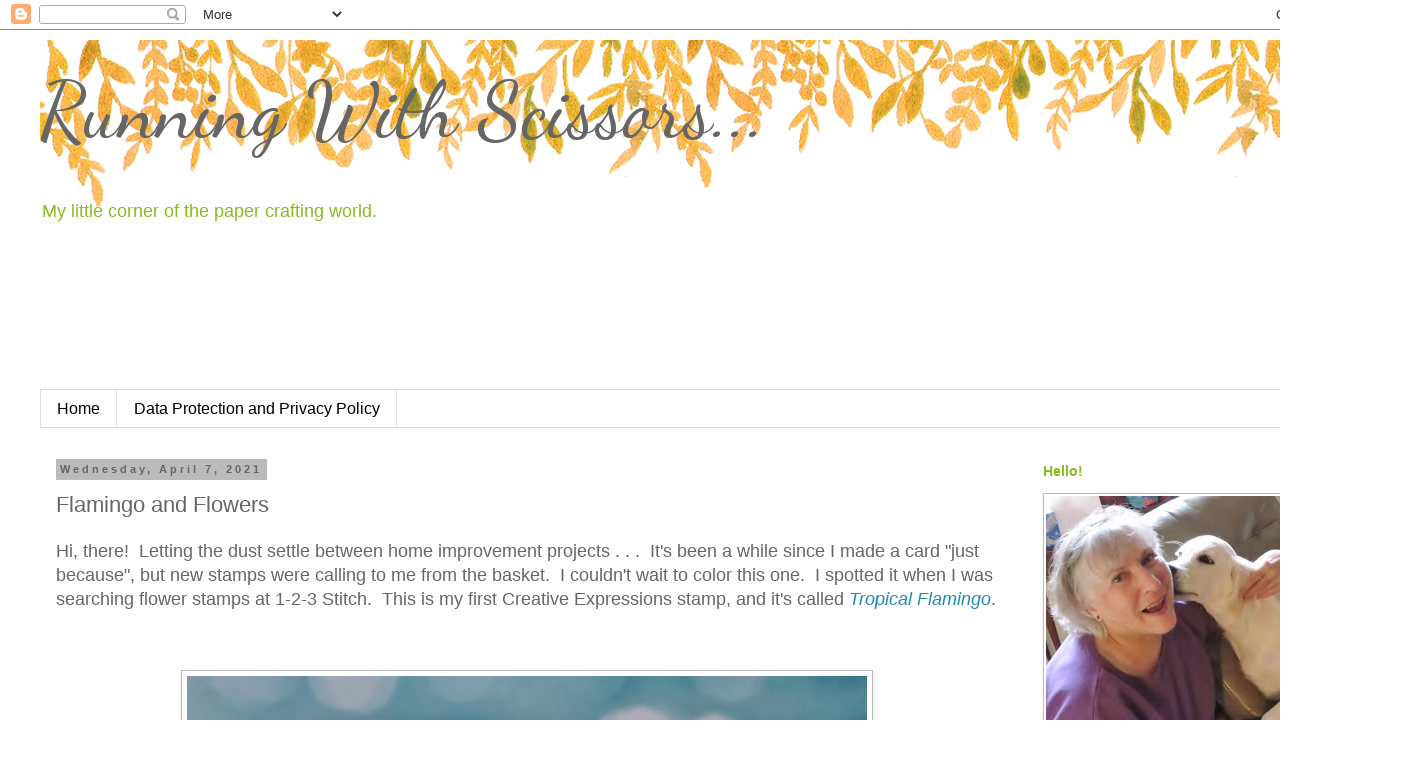

--- FILE ---
content_type: text/html; charset=UTF-8
request_url: https://runningwithscissorsleslie.blogspot.com/2021/04/flamingo-and-flowers.html?showComment=1617796484712
body_size: 31950
content:
<!DOCTYPE html>
<html class='v2' dir='ltr' lang='en' xmlns='http://www.w3.org/1999/xhtml' xmlns:b='http://www.google.com/2005/gml/b' xmlns:data='http://www.google.com/2005/gml/data' xmlns:expr='http://www.google.com/2005/gml/expr'>
<head>
<link href='https://www.blogger.com/static/v1/widgets/335934321-css_bundle_v2.css' rel='stylesheet' type='text/css'/>
<meta content='width=1100' name='viewport'/>
<meta content='text/html; charset=UTF-8' http-equiv='Content-Type'/>
<meta content='blogger' name='generator'/>
<link href='https://runningwithscissorsleslie.blogspot.com/favicon.ico' rel='icon' type='image/x-icon'/>
<link href='http://runningwithscissorsleslie.blogspot.com/2021/04/flamingo-and-flowers.html' rel='canonical'/>
<link rel="alternate" type="application/atom+xml" title="Running With Scissors... - Atom" href="https://runningwithscissorsleslie.blogspot.com/feeds/posts/default" />
<link rel="alternate" type="application/rss+xml" title="Running With Scissors... - RSS" href="https://runningwithscissorsleslie.blogspot.com/feeds/posts/default?alt=rss" />
<link rel="service.post" type="application/atom+xml" title="Running With Scissors... - Atom" href="https://www.blogger.com/feeds/3726403261110080226/posts/default" />

<link rel="alternate" type="application/atom+xml" title="Running With Scissors... - Atom" href="https://runningwithscissorsleslie.blogspot.com/feeds/5918297882346295209/comments/default" />
<!--Can't find substitution for tag [blog.ieCssRetrofitLinks]-->
<link href='https://blogger.googleusercontent.com/img/b/R29vZ2xl/AVvXsEhGeHLYYGB5h-49n2QqtzayT0AMgnHK62cqMRtcTlWrGCeAhYOOFa2EmLaQlzhZKGgZTJi_xsRSzBTFZ8Q4Zkpt3TV-9FgqhsN3jzTbJ0p2DzGMhcnF9boO_AawCN0Tr3zMfqzLOszQXi8/s16000/TropicalFlamingo1Apr2021.jpg' rel='image_src'/>
<meta content='http://runningwithscissorsleslie.blogspot.com/2021/04/flamingo-and-flowers.html' property='og:url'/>
<meta content='Flamingo and Flowers' property='og:title'/>
<meta content='Hi, there!  Letting the dust settle between home improvement projects . . .  It&#39;s been a while since I made a card &quot;just because&quot;, but new s...' property='og:description'/>
<meta content='https://blogger.googleusercontent.com/img/b/R29vZ2xl/AVvXsEhGeHLYYGB5h-49n2QqtzayT0AMgnHK62cqMRtcTlWrGCeAhYOOFa2EmLaQlzhZKGgZTJi_xsRSzBTFZ8Q4Zkpt3TV-9FgqhsN3jzTbJ0p2DzGMhcnF9boO_AawCN0Tr3zMfqzLOszQXi8/w1200-h630-p-k-no-nu/TropicalFlamingo1Apr2021.jpg' property='og:image'/>
<title>Running With Scissors...: Flamingo and Flowers</title>
<style type='text/css'>@font-face{font-family:'Dancing Script';font-style:normal;font-weight:400;font-display:swap;src:url(//fonts.gstatic.com/s/dancingscript/v29/If2cXTr6YS-zF4S-kcSWSVi_sxjsohD9F50Ruu7BMSo3Rep8hNX6plRPjLo.woff2)format('woff2');unicode-range:U+0102-0103,U+0110-0111,U+0128-0129,U+0168-0169,U+01A0-01A1,U+01AF-01B0,U+0300-0301,U+0303-0304,U+0308-0309,U+0323,U+0329,U+1EA0-1EF9,U+20AB;}@font-face{font-family:'Dancing Script';font-style:normal;font-weight:400;font-display:swap;src:url(//fonts.gstatic.com/s/dancingscript/v29/If2cXTr6YS-zF4S-kcSWSVi_sxjsohD9F50Ruu7BMSo3ROp8hNX6plRPjLo.woff2)format('woff2');unicode-range:U+0100-02BA,U+02BD-02C5,U+02C7-02CC,U+02CE-02D7,U+02DD-02FF,U+0304,U+0308,U+0329,U+1D00-1DBF,U+1E00-1E9F,U+1EF2-1EFF,U+2020,U+20A0-20AB,U+20AD-20C0,U+2113,U+2C60-2C7F,U+A720-A7FF;}@font-face{font-family:'Dancing Script';font-style:normal;font-weight:400;font-display:swap;src:url(//fonts.gstatic.com/s/dancingscript/v29/If2cXTr6YS-zF4S-kcSWSVi_sxjsohD9F50Ruu7BMSo3Sup8hNX6plRP.woff2)format('woff2');unicode-range:U+0000-00FF,U+0131,U+0152-0153,U+02BB-02BC,U+02C6,U+02DA,U+02DC,U+0304,U+0308,U+0329,U+2000-206F,U+20AC,U+2122,U+2191,U+2193,U+2212,U+2215,U+FEFF,U+FFFD;}</style>
<style id='page-skin-1' type='text/css'><!--
/*
-----------------------------------------------
Blogger Template Style
Name:     Simple
Designer: Blogger
URL:      www.blogger.com
----------------------------------------------- */
/* Variable definitions
====================
<Variable name="keycolor" description="Main Color" type="color" default="#66bbdd"/>
<Group description="Page Text" selector="body">
<Variable name="body.font" description="Font" type="font"
default="normal normal 12px Arial, Tahoma, Helvetica, FreeSans, sans-serif"/>
<Variable name="body.text.color" description="Text Color" type="color" default="#222222"/>
</Group>
<Group description="Backgrounds" selector=".body-fauxcolumns-outer">
<Variable name="body.background.color" description="Outer Background" type="color" default="#66bbdd"/>
<Variable name="content.background.color" description="Main Background" type="color" default="#ffffff"/>
<Variable name="header.background.color" description="Header Background" type="color" default="transparent"/>
</Group>
<Group description="Links" selector=".main-outer">
<Variable name="link.color" description="Link Color" type="color" default="#2288bb"/>
<Variable name="link.visited.color" description="Visited Color" type="color" default="#888888"/>
<Variable name="link.hover.color" description="Hover Color" type="color" default="#33aaff"/>
</Group>
<Group description="Blog Title" selector=".header h1">
<Variable name="header.font" description="Font" type="font"
default="normal normal 60px Arial, Tahoma, Helvetica, FreeSans, sans-serif"/>
<Variable name="header.text.color" description="Title Color" type="color" default="#3399bb" />
</Group>
<Group description="Blog Description" selector=".header .description">
<Variable name="description.text.color" description="Description Color" type="color"
default="#777777" />
</Group>
<Group description="Tabs Text" selector=".tabs-inner .widget li a">
<Variable name="tabs.font" description="Font" type="font"
default="normal normal 14px Arial, Tahoma, Helvetica, FreeSans, sans-serif"/>
<Variable name="tabs.text.color" description="Text Color" type="color" default="#999999"/>
<Variable name="tabs.selected.text.color" description="Selected Color" type="color" default="#000000"/>
</Group>
<Group description="Tabs Background" selector=".tabs-outer .PageList">
<Variable name="tabs.background.color" description="Background Color" type="color" default="#f5f5f5"/>
<Variable name="tabs.selected.background.color" description="Selected Color" type="color" default="#eeeeee"/>
</Group>
<Group description="Post Title" selector="h3.post-title, .comments h4">
<Variable name="post.title.font" description="Font" type="font"
default="normal normal 22px Arial, Tahoma, Helvetica, FreeSans, sans-serif"/>
</Group>
<Group description="Date Header" selector=".date-header">
<Variable name="date.header.color" description="Text Color" type="color"
default="#666666"/>
<Variable name="date.header.background.color" description="Background Color" type="color"
default="transparent"/>
<Variable name="date.header.font" description="Text Font" type="font"
default="normal bold 11px Arial, Tahoma, Helvetica, FreeSans, sans-serif"/>
<Variable name="date.header.padding" description="Date Header Padding" type="string" default="inherit"/>
<Variable name="date.header.letterspacing" description="Date Header Letter Spacing" type="string" default="inherit"/>
<Variable name="date.header.margin" description="Date Header Margin" type="string" default="inherit"/>
</Group>
<Group description="Post Footer" selector=".post-footer">
<Variable name="post.footer.text.color" description="Text Color" type="color" default="#666666"/>
<Variable name="post.footer.background.color" description="Background Color" type="color"
default="#f9f9f9"/>
<Variable name="post.footer.border.color" description="Shadow Color" type="color" default="#eeeeee"/>
</Group>
<Group description="Gadgets" selector="h2">
<Variable name="widget.title.font" description="Title Font" type="font"
default="normal bold 11px Arial, Tahoma, Helvetica, FreeSans, sans-serif"/>
<Variable name="widget.title.text.color" description="Title Color" type="color" default="#000000"/>
<Variable name="widget.alternate.text.color" description="Alternate Color" type="color" default="#999999"/>
</Group>
<Group description="Images" selector=".main-inner">
<Variable name="image.background.color" description="Background Color" type="color" default="#ffffff"/>
<Variable name="image.border.color" description="Border Color" type="color" default="#eeeeee"/>
<Variable name="image.text.color" description="Caption Text Color" type="color" default="#666666"/>
</Group>
<Group description="Accents" selector=".content-inner">
<Variable name="body.rule.color" description="Separator Line Color" type="color" default="#eeeeee"/>
<Variable name="tabs.border.color" description="Tabs Border Color" type="color" default="transparent"/>
</Group>
<Variable name="body.background" description="Body Background" type="background"
color="#ffffff" default="$(color) none repeat scroll top left"/>
<Variable name="body.background.override" description="Body Background Override" type="string" default=""/>
<Variable name="body.background.gradient.cap" description="Body Gradient Cap" type="url"
default="url(https://resources.blogblog.com/blogblog/data/1kt/simple/gradients_light.png)"/>
<Variable name="body.background.gradient.tile" description="Body Gradient Tile" type="url"
default="url(https://resources.blogblog.com/blogblog/data/1kt/simple/body_gradient_tile_light.png)"/>
<Variable name="content.background.color.selector" description="Content Background Color Selector" type="string" default=".content-inner"/>
<Variable name="content.padding" description="Content Padding" type="length" default="10px" min="0" max="100px"/>
<Variable name="content.padding.horizontal" description="Content Horizontal Padding" type="length" default="10px" min="0" max="100px"/>
<Variable name="content.shadow.spread" description="Content Shadow Spread" type="length" default="40px" min="0" max="100px"/>
<Variable name="content.shadow.spread.webkit" description="Content Shadow Spread (WebKit)" type="length" default="5px" min="0" max="100px"/>
<Variable name="content.shadow.spread.ie" description="Content Shadow Spread (IE)" type="length" default="10px" min="0" max="100px"/>
<Variable name="main.border.width" description="Main Border Width" type="length" default="0" min="0" max="10px"/>
<Variable name="header.background.gradient" description="Header Gradient" type="url" default="none"/>
<Variable name="header.shadow.offset.left" description="Header Shadow Offset Left" type="length" default="-1px" min="-50px" max="50px"/>
<Variable name="header.shadow.offset.top" description="Header Shadow Offset Top" type="length" default="-1px" min="-50px" max="50px"/>
<Variable name="header.shadow.spread" description="Header Shadow Spread" type="length" default="1px" min="0" max="100px"/>
<Variable name="header.padding" description="Header Padding" type="length" default="30px" min="0" max="100px"/>
<Variable name="header.border.size" description="Header Border Size" type="length" default="1px" min="0" max="10px"/>
<Variable name="header.bottom.border.size" description="Header Bottom Border Size" type="length" default="1px" min="0" max="10px"/>
<Variable name="header.border.horizontalsize" description="Header Horizontal Border Size" type="length" default="0" min="0" max="10px"/>
<Variable name="description.text.size" description="Description Text Size" type="string" default="140%"/>
<Variable name="tabs.margin.top" description="Tabs Margin Top" type="length" default="0" min="0" max="100px"/>
<Variable name="tabs.margin.side" description="Tabs Side Margin" type="length" default="30px" min="0" max="100px"/>
<Variable name="tabs.background.gradient" description="Tabs Background Gradient" type="url"
default="url(https://resources.blogblog.com/blogblog/data/1kt/simple/gradients_light.png)"/>
<Variable name="tabs.border.width" description="Tabs Border Width" type="length" default="1px" min="0" max="10px"/>
<Variable name="tabs.bevel.border.width" description="Tabs Bevel Border Width" type="length" default="1px" min="0" max="10px"/>
<Variable name="post.margin.bottom" description="Post Bottom Margin" type="length" default="25px" min="0" max="100px"/>
<Variable name="image.border.small.size" description="Image Border Small Size" type="length" default="2px" min="0" max="10px"/>
<Variable name="image.border.large.size" description="Image Border Large Size" type="length" default="5px" min="0" max="10px"/>
<Variable name="page.width.selector" description="Page Width Selector" type="string" default=".region-inner"/>
<Variable name="page.width" description="Page Width" type="string" default="auto"/>
<Variable name="main.section.margin" description="Main Section Margin" type="length" default="15px" min="0" max="100px"/>
<Variable name="main.padding" description="Main Padding" type="length" default="15px" min="0" max="100px"/>
<Variable name="main.padding.top" description="Main Padding Top" type="length" default="30px" min="0" max="100px"/>
<Variable name="main.padding.bottom" description="Main Padding Bottom" type="length" default="30px" min="0" max="100px"/>
<Variable name="paging.background"
color="#ffffff"
description="Background of blog paging area" type="background"
default="transparent none no-repeat scroll top center"/>
<Variable name="footer.bevel" description="Bevel border length of footer" type="length" default="0" min="0" max="10px"/>
<Variable name="mobile.background.overlay" description="Mobile Background Overlay" type="string"
default="transparent none repeat scroll top left"/>
<Variable name="mobile.background.size" description="Mobile Background Size" type="string" default="auto"/>
<Variable name="mobile.button.color" description="Mobile Button Color" type="color" default="#ffffff" />
<Variable name="startSide" description="Side where text starts in blog language" type="automatic" default="left"/>
<Variable name="endSide" description="Side where text ends in blog language" type="automatic" default="right"/>
*/
/* Content
----------------------------------------------- */
body {
font: normal normal 16px 'Trebuchet MS', Trebuchet, Verdana, sans-serif;
color: #666666;
background: #ffffff none repeat scroll top left;
padding: 0 0 0 0;
}
html body .region-inner {
min-width: 0;
max-width: 100%;
width: auto;
}
h2 {
font-size: 22px;
}
a:link {
text-decoration:none;
color: #2288bb;
}
a:visited {
text-decoration:none;
color: #88bb21;
}
a:hover {
text-decoration:underline;
color: #b9ff2d;
}
.body-fauxcolumn-outer .fauxcolumn-inner {
background: transparent none repeat scroll top left;
_background-image: none;
}
.body-fauxcolumn-outer .cap-top {
position: absolute;
z-index: 1;
height: 400px;
width: 100%;
}
.body-fauxcolumn-outer .cap-top .cap-left {
width: 100%;
background: transparent none repeat-x scroll top left;
_background-image: none;
}
.content-outer {
-moz-box-shadow: 0 0 0 rgba(0, 0, 0, .15);
-webkit-box-shadow: 0 0 0 rgba(0, 0, 0, .15);
-goog-ms-box-shadow: 0 0 0 #333333;
box-shadow: 0 0 0 rgba(0, 0, 0, .15);
margin-bottom: 1px;
}
.content-inner {
padding: 10px 40px;
}
.content-inner {
background-color: #ffffff;
}
/* Header
----------------------------------------------- */
.header-outer {
background: transparent none repeat-x scroll 0 -400px;
_background-image: none;
}
.Header h1 {
font: normal normal 80px Dancing Script;
color: #666666;
text-shadow: 0 0 0 rgba(0, 0, 0, .2);
}
.Header h1 a {
color: #666666;
}
.Header .description {
font-size: 18px;
color: #88bb21;
}
.header-inner .Header .titlewrapper {
padding: 22px 0;
}
.header-inner .Header .descriptionwrapper {
padding: 0 0;
}
/* Tabs
----------------------------------------------- */
.tabs-inner .section:first-child {
border-top: 0 solid #dddddd;
}
.tabs-inner .section:first-child ul {
margin-top: -1px;
border-top: 1px solid #dddddd;
border-left: 1px solid #dddddd;
border-right: 1px solid #dddddd;
}
.tabs-inner .widget ul {
background: transparent none repeat-x scroll 0 -800px;
_background-image: none;
border-bottom: 1px solid #dddddd;
margin-top: 0;
margin-left: -30px;
margin-right: -30px;
}
.tabs-inner .widget li a {
display: inline-block;
padding: .6em 1em;
font: normal normal 16px 'Trebuchet MS', Trebuchet, Verdana, sans-serif;
color: #000000;
border-left: 1px solid #ffffff;
border-right: 1px solid #dddddd;
}
.tabs-inner .widget li:first-child a {
border-left: none;
}
.tabs-inner .widget li.selected a, .tabs-inner .widget li a:hover {
color: #000000;
background-color: #eeeeee;
text-decoration: none;
}
/* Columns
----------------------------------------------- */
.main-outer {
border-top: 0 solid transparent;
}
.fauxcolumn-left-outer .fauxcolumn-inner {
border-right: 1px solid transparent;
}
.fauxcolumn-right-outer .fauxcolumn-inner {
border-left: 1px solid transparent;
}
/* Headings
----------------------------------------------- */
div.widget > h2,
div.widget h2.title {
margin: 0 0 1em 0;
font: normal bold 14px 'Trebuchet MS',Trebuchet,Verdana,sans-serif;
color: #88bb21;
}
/* Widgets
----------------------------------------------- */
.widget .zippy {
color: #999999;
text-shadow: 2px 2px 1px rgba(0, 0, 0, .1);
}
.widget .popular-posts ul {
list-style: none;
}
/* Posts
----------------------------------------------- */
h2.date-header {
font: normal bold 11px Arial, Tahoma, Helvetica, FreeSans, sans-serif;
}
.date-header span {
background-color: #bbbbbb;
color: #666666;
padding: 0.4em;
letter-spacing: 3px;
margin: inherit;
}
.main-inner {
padding-top: 35px;
padding-bottom: 65px;
}
.main-inner .column-center-inner {
padding: 0 0;
}
.main-inner .column-center-inner .section {
margin: 0 1em;
}
.post {
margin: 0 0 45px 0;
}
h3.post-title, .comments h4 {
font: normal normal 22px 'Trebuchet MS',Trebuchet,Verdana,sans-serif;
margin: .75em 0 0;
}
.post-body {
font-size: 110%;
line-height: 1.4;
position: relative;
}
.post-body img, .post-body .tr-caption-container, .Profile img, .Image img,
.BlogList .item-thumbnail img {
padding: 2px;
background: #ffffff;
border: 1px solid #bbbbbb;
-moz-box-shadow: 1px 1px 5px rgba(0, 0, 0, .1);
-webkit-box-shadow: 1px 1px 5px rgba(0, 0, 0, .1);
box-shadow: 1px 1px 5px rgba(0, 0, 0, .1);
}
.post-body img, .post-body .tr-caption-container {
padding: 5px;
}
.post-body .tr-caption-container {
color: #666666;
}
.post-body .tr-caption-container img {
padding: 0;
background: transparent;
border: none;
-moz-box-shadow: 0 0 0 rgba(0, 0, 0, .1);
-webkit-box-shadow: 0 0 0 rgba(0, 0, 0, .1);
box-shadow: 0 0 0 rgba(0, 0, 0, .1);
}
.post-header {
margin: 0 0 1.5em;
line-height: 1.6;
font-size: 90%;
}
.post-footer {
margin: 20px -2px 0;
padding: 5px 10px;
color: #666666;
background-color: #eeeeee;
border-bottom: 1px solid #eeeeee;
line-height: 1.6;
font-size: 90%;
}
#comments .comment-author {
padding-top: 1.5em;
border-top: 1px solid transparent;
background-position: 0 1.5em;
}
#comments .comment-author:first-child {
padding-top: 0;
border-top: none;
}
.avatar-image-container {
margin: .2em 0 0;
}
#comments .avatar-image-container img {
border: 1px solid #bbbbbb;
}
/* Comments
----------------------------------------------- */
.comments .comments-content .icon.blog-author {
background-repeat: no-repeat;
background-image: url([data-uri]);
}
.comments .comments-content .loadmore a {
border-top: 1px solid #999999;
border-bottom: 1px solid #999999;
}
.comments .comment-thread.inline-thread {
background-color: #eeeeee;
}
.comments .continue {
border-top: 2px solid #999999;
}
/* Accents
---------------------------------------------- */
.section-columns td.columns-cell {
border-left: 1px solid transparent;
}
.blog-pager {
background: transparent url(https://resources.blogblog.com/blogblog/data/1kt/simple/paging_dot.png) repeat-x scroll top center;
}
.blog-pager-older-link, .home-link,
.blog-pager-newer-link {
background-color: #ffffff;
padding: 5px;
}
.footer-outer {
border-top: 1px dashed #bbbbbb;
}
/* Mobile
----------------------------------------------- */
body.mobile  {
background-size: auto;
}
.mobile .body-fauxcolumn-outer {
background: transparent none repeat scroll top left;
}
.mobile .body-fauxcolumn-outer .cap-top {
background-size: 100% auto;
}
.mobile .content-outer {
-webkit-box-shadow: 0 0 3px rgba(0, 0, 0, .15);
box-shadow: 0 0 3px rgba(0, 0, 0, .15);
}
.mobile .tabs-inner .widget ul {
margin-left: 0;
margin-right: 0;
}
.mobile .post {
margin: 0;
}
.mobile .main-inner .column-center-inner .section {
margin: 0;
}
.mobile .date-header span {
padding: 0.1em 10px;
margin: 0 -10px;
}
.mobile h3.post-title {
margin: 0;
}
.mobile .blog-pager {
background: transparent none no-repeat scroll top center;
}
.mobile .footer-outer {
border-top: none;
}
.mobile .main-inner, .mobile .footer-inner {
background-color: #ffffff;
}
.mobile-index-contents {
color: #666666;
}
.mobile-link-button {
background-color: #2288bb;
}
.mobile-link-button a:link, .mobile-link-button a:visited {
color: #ffffff;
}
.mobile .tabs-inner .section:first-child {
border-top: none;
}
.mobile .tabs-inner .PageList .widget-content {
background-color: #eeeeee;
color: #000000;
border-top: 1px solid #dddddd;
border-bottom: 1px solid #dddddd;
}
.mobile .tabs-inner .PageList .widget-content .pagelist-arrow {
border-left: 1px solid #dddddd;
}

--></style>
<style id='template-skin-1' type='text/css'><!--
body {
min-width: 1403px;
}
.content-outer, .content-fauxcolumn-outer, .region-inner {
min-width: 1403px;
max-width: 1403px;
_width: 1403px;
}
.main-inner .columns {
padding-left: 0px;
padding-right: 350px;
}
.main-inner .fauxcolumn-center-outer {
left: 0px;
right: 350px;
/* IE6 does not respect left and right together */
_width: expression(this.parentNode.offsetWidth -
parseInt("0px") -
parseInt("350px") + 'px');
}
.main-inner .fauxcolumn-left-outer {
width: 0px;
}
.main-inner .fauxcolumn-right-outer {
width: 350px;
}
.main-inner .column-left-outer {
width: 0px;
right: 100%;
margin-left: -0px;
}
.main-inner .column-right-outer {
width: 350px;
margin-right: -350px;
}
#layout {
min-width: 0;
}
#layout .content-outer {
min-width: 0;
width: 800px;
}
#layout .region-inner {
min-width: 0;
width: auto;
}
body#layout div.add_widget {
padding: 8px;
}
body#layout div.add_widget a {
margin-left: 32px;
}
--></style>
<meta content='y4f3lSugGx1W0GEXRgNc' name='follow_it-verification-code'/>
<link href='https://www.blogger.com/dyn-css/authorization.css?targetBlogID=3726403261110080226&amp;zx=a4a0e122-1ce0-4ee5-b6cc-822a1183c19a' media='none' onload='if(media!=&#39;all&#39;)media=&#39;all&#39;' rel='stylesheet'/><noscript><link href='https://www.blogger.com/dyn-css/authorization.css?targetBlogID=3726403261110080226&amp;zx=a4a0e122-1ce0-4ee5-b6cc-822a1183c19a' rel='stylesheet'/></noscript>
<meta name='google-adsense-platform-account' content='ca-host-pub-1556223355139109'/>
<meta name='google-adsense-platform-domain' content='blogspot.com'/>

<link rel="stylesheet" href="https://fonts.googleapis.com/css2?display=swap&family=Satisfy&family=Kristi&family=Homemade+Apple&family=Dancing+Script&family=Lobster&family=Great+Vibes&family=Lobster+Two&family=Kaushan+Script&family=Yellowtail&family=Marck+Script"></head>
<body class='loading'>
<div class='navbar section' id='navbar' name='Navbar'><div class='widget Navbar' data-version='1' id='Navbar1'><script type="text/javascript">
    function setAttributeOnload(object, attribute, val) {
      if(window.addEventListener) {
        window.addEventListener('load',
          function(){ object[attribute] = val; }, false);
      } else {
        window.attachEvent('onload', function(){ object[attribute] = val; });
      }
    }
  </script>
<div id="navbar-iframe-container"></div>
<script type="text/javascript" src="https://apis.google.com/js/platform.js"></script>
<script type="text/javascript">
      gapi.load("gapi.iframes:gapi.iframes.style.bubble", function() {
        if (gapi.iframes && gapi.iframes.getContext) {
          gapi.iframes.getContext().openChild({
              url: 'https://www.blogger.com/navbar/3726403261110080226?po\x3d5918297882346295209\x26origin\x3dhttps://runningwithscissorsleslie.blogspot.com',
              where: document.getElementById("navbar-iframe-container"),
              id: "navbar-iframe"
          });
        }
      });
    </script><script type="text/javascript">
(function() {
var script = document.createElement('script');
script.type = 'text/javascript';
script.src = '//pagead2.googlesyndication.com/pagead/js/google_top_exp.js';
var head = document.getElementsByTagName('head')[0];
if (head) {
head.appendChild(script);
}})();
</script>
</div></div>
<div class='body-fauxcolumns'>
<div class='fauxcolumn-outer body-fauxcolumn-outer'>
<div class='cap-top'>
<div class='cap-left'></div>
<div class='cap-right'></div>
</div>
<div class='fauxborder-left'>
<div class='fauxborder-right'></div>
<div class='fauxcolumn-inner'>
</div>
</div>
<div class='cap-bottom'>
<div class='cap-left'></div>
<div class='cap-right'></div>
</div>
</div>
</div>
<div class='content'>
<div class='content-fauxcolumns'>
<div class='fauxcolumn-outer content-fauxcolumn-outer'>
<div class='cap-top'>
<div class='cap-left'></div>
<div class='cap-right'></div>
</div>
<div class='fauxborder-left'>
<div class='fauxborder-right'></div>
<div class='fauxcolumn-inner'>
</div>
</div>
<div class='cap-bottom'>
<div class='cap-left'></div>
<div class='cap-right'></div>
</div>
</div>
</div>
<div class='content-outer'>
<div class='content-cap-top cap-top'>
<div class='cap-left'></div>
<div class='cap-right'></div>
</div>
<div class='fauxborder-left content-fauxborder-left'>
<div class='fauxborder-right content-fauxborder-right'></div>
<div class='content-inner'>
<header>
<div class='header-outer'>
<div class='header-cap-top cap-top'>
<div class='cap-left'></div>
<div class='cap-right'></div>
</div>
<div class='fauxborder-left header-fauxborder-left'>
<div class='fauxborder-right header-fauxborder-right'></div>
<div class='region-inner header-inner'>
<div class='header section' id='header' name='Header'><div class='widget Header' data-version='1' id='Header1'>
<div id='header-inner' style='background-image: url("https://blogger.googleusercontent.com/img/b/R29vZ2xl/AVvXsEiS4RH8QL78hcS0T0aEFo7udSK0cmNaKKPX3pT9rBuC0wjY61fdMdiPYY9sSdPY17nZ9HRIQoUlMfe-l2ihqrppg-7OQmYjZIsidfLFCe4_co0ZCdoiDo9DiMlCWenveSm-yRgZ2ONJclg/s1330/free-watercolor-headers-133.jpg"); background-position: left; width: 1330px; min-height: 350px; _height: 350px; background-repeat: no-repeat; '>
<div class='titlewrapper' style='background: transparent'>
<h1 class='title' style='background: transparent; border-width: 0px'>
<a href='https://runningwithscissorsleslie.blogspot.com/'>
Running With Scissors...
</a>
</h1>
</div>
<div class='descriptionwrapper'>
<p class='description'><span>My little corner of the paper crafting world.</span></p>
</div>
</div>
</div></div>
</div>
</div>
<div class='header-cap-bottom cap-bottom'>
<div class='cap-left'></div>
<div class='cap-right'></div>
</div>
</div>
</header>
<div class='tabs-outer'>
<div class='tabs-cap-top cap-top'>
<div class='cap-left'></div>
<div class='cap-right'></div>
</div>
<div class='fauxborder-left tabs-fauxborder-left'>
<div class='fauxborder-right tabs-fauxborder-right'></div>
<div class='region-inner tabs-inner'>
<div class='tabs section' id='crosscol' name='Cross-Column'><div class='widget PageList' data-version='1' id='PageList1'>
<h2>Pages</h2>
<div class='widget-content'>
<ul>
<li>
<a href='https://runningwithscissorsleslie.blogspot.com/'>Home</a>
</li>
<li>
<a href='https://runningwithscissorsleslie.blogspot.com/p/data-protection-and-privac.html'>Data Protection and Privacy Policy</a>
</li>
</ul>
<div class='clear'></div>
</div>
</div></div>
<div class='tabs no-items section' id='crosscol-overflow' name='Cross-Column 2'></div>
</div>
</div>
<div class='tabs-cap-bottom cap-bottom'>
<div class='cap-left'></div>
<div class='cap-right'></div>
</div>
</div>
<div class='main-outer'>
<div class='main-cap-top cap-top'>
<div class='cap-left'></div>
<div class='cap-right'></div>
</div>
<div class='fauxborder-left main-fauxborder-left'>
<div class='fauxborder-right main-fauxborder-right'></div>
<div class='region-inner main-inner'>
<div class='columns fauxcolumns'>
<div class='fauxcolumn-outer fauxcolumn-center-outer'>
<div class='cap-top'>
<div class='cap-left'></div>
<div class='cap-right'></div>
</div>
<div class='fauxborder-left'>
<div class='fauxborder-right'></div>
<div class='fauxcolumn-inner'>
</div>
</div>
<div class='cap-bottom'>
<div class='cap-left'></div>
<div class='cap-right'></div>
</div>
</div>
<div class='fauxcolumn-outer fauxcolumn-left-outer'>
<div class='cap-top'>
<div class='cap-left'></div>
<div class='cap-right'></div>
</div>
<div class='fauxborder-left'>
<div class='fauxborder-right'></div>
<div class='fauxcolumn-inner'>
</div>
</div>
<div class='cap-bottom'>
<div class='cap-left'></div>
<div class='cap-right'></div>
</div>
</div>
<div class='fauxcolumn-outer fauxcolumn-right-outer'>
<div class='cap-top'>
<div class='cap-left'></div>
<div class='cap-right'></div>
</div>
<div class='fauxborder-left'>
<div class='fauxborder-right'></div>
<div class='fauxcolumn-inner'>
</div>
</div>
<div class='cap-bottom'>
<div class='cap-left'></div>
<div class='cap-right'></div>
</div>
</div>
<!-- corrects IE6 width calculation -->
<div class='columns-inner'>
<div class='column-center-outer'>
<div class='column-center-inner'>
<div class='main section' id='main' name='Main'><div class='widget Blog' data-version='1' id='Blog1'>
<div class='blog-posts hfeed'>

          <div class="date-outer">
        
<h2 class='date-header'><span>Wednesday, April 7, 2021</span></h2>

          <div class="date-posts">
        
<div class='post-outer'>
<div class='post hentry uncustomized-post-template' itemprop='blogPost' itemscope='itemscope' itemtype='http://schema.org/BlogPosting'>
<meta content='https://blogger.googleusercontent.com/img/b/R29vZ2xl/AVvXsEhGeHLYYGB5h-49n2QqtzayT0AMgnHK62cqMRtcTlWrGCeAhYOOFa2EmLaQlzhZKGgZTJi_xsRSzBTFZ8Q4Zkpt3TV-9FgqhsN3jzTbJ0p2DzGMhcnF9boO_AawCN0Tr3zMfqzLOszQXi8/s16000/TropicalFlamingo1Apr2021.jpg' itemprop='image_url'/>
<meta content='3726403261110080226' itemprop='blogId'/>
<meta content='5918297882346295209' itemprop='postId'/>
<a name='5918297882346295209'></a>
<h3 class='post-title entry-title' itemprop='name'>
Flamingo and Flowers
</h3>
<div class='post-header'>
<div class='post-header-line-1'></div>
</div>
<div class='post-body entry-content' id='post-body-5918297882346295209' itemprop='description articleBody'>
<p>Hi, there!&nbsp; Letting the dust settle between home improvement projects . . .&nbsp; It's been a while since I made a card "just because", but new stamps were calling to me from the basket.&nbsp; I couldn't wait to color this one.&nbsp; I spotted it when I was searching flower stamps at 1-2-3 Stitch.&nbsp; This is my first Creative Expressions stamp, and it's called <i><a href="https://www.123stitch.com/item/Creative-Expressions-Tropical-Flamingo-Designer-Boutique-A6-Clear-Stamp/UMSDB014" target="_blank">Tropical Flamingo</a></i>.</p><p><br /></p><div class="separator" style="clear: both; text-align: center;"><a href="https://blogger.googleusercontent.com/img/b/R29vZ2xl/AVvXsEhGeHLYYGB5h-49n2QqtzayT0AMgnHK62cqMRtcTlWrGCeAhYOOFa2EmLaQlzhZKGgZTJi_xsRSzBTFZ8Q4Zkpt3TV-9FgqhsN3jzTbJ0p2DzGMhcnF9boO_AawCN0Tr3zMfqzLOszQXi8/s680/TropicalFlamingo1Apr2021.jpg" style="margin-left: 1em; margin-right: 1em;"><img border="0" data-original-height="680" data-original-width="680" src="https://blogger.googleusercontent.com/img/b/R29vZ2xl/AVvXsEhGeHLYYGB5h-49n2QqtzayT0AMgnHK62cqMRtcTlWrGCeAhYOOFa2EmLaQlzhZKGgZTJi_xsRSzBTFZ8Q4Zkpt3TV-9FgqhsN3jzTbJ0p2DzGMhcnF9boO_AawCN0Tr3zMfqzLOszQXi8/s16000/TropicalFlamingo1Apr2021.jpg" /></a></div><br /><p>It stamped nicely and the image is fanciful enough to allow some fun with the coloring.&nbsp; I used Tombow markers and blender, giving it a loose watercolor look, but without the water.&nbsp; Colors are almost the same as the package picture.&nbsp; It's a little bit funky, but I love it.&nbsp; For an easy finish I stenciled sunrays which go nicely with the sentiment.&nbsp; This is one of those little 4 3/4" square cards that I love making.</p><p><br /></p><div class="separator" style="clear: both; text-align: center;"><a href="https://blogger.googleusercontent.com/img/b/R29vZ2xl/AVvXsEiQ6L4uW4Db6Icj5I0eMre97f5fo6ngZtfI3QFxxr0z0JBcPDj0uyH8GJsdxbPrBS4Vhc8OshmsDk3DMNfN8TvFwTLdT8SMNjKr4A-643LvWDseAAZ24nYQABhHyTl7bDgV7_7wM-NS2JQ/s680/TropicalFlamingo2Apr2021.jpg" style="margin-left: 1em; margin-right: 1em;"><img border="0" data-original-height="680" data-original-width="680" src="https://blogger.googleusercontent.com/img/b/R29vZ2xl/AVvXsEiQ6L4uW4Db6Icj5I0eMre97f5fo6ngZtfI3QFxxr0z0JBcPDj0uyH8GJsdxbPrBS4Vhc8OshmsDk3DMNfN8TvFwTLdT8SMNjKr4A-643LvWDseAAZ24nYQABhHyTl7bDgV7_7wM-NS2JQ/s16000/TropicalFlamingo2Apr2021.jpg" /></a></div><br /><p>I hope to get a little caught up with my visiting, plus color a few more things before someone comes to do the second bathroom and floors.&nbsp; Maybe we'll see each other again soon!&nbsp; Wishing you a happy day!</p><p><br /></p><div class="separator" style="clear: both; text-align: center;"><a href="https://blogger.googleusercontent.com/img/b/R29vZ2xl/AVvXsEhL2BrChiivyHIcJqjPItv3lRc2L4Rb8ed5qMOPd4P4_DZnh9VEjCl8LVyyv4FD_vNpM9PITeLgsypbgLMDhsNwkl5eNXziRrHrudORZsgA5XGFJZvPL4qvHS4y1NEY4ZyTyZ5m85HchCs/s130/SignatureBlog3.gif" style="margin-left: 1em; margin-right: 1em;"><img border="0" data-original-height="67" data-original-width="130" src="https://blogger.googleusercontent.com/img/b/R29vZ2xl/AVvXsEhL2BrChiivyHIcJqjPItv3lRc2L4Rb8ed5qMOPd4P4_DZnh9VEjCl8LVyyv4FD_vNpM9PITeLgsypbgLMDhsNwkl5eNXziRrHrudORZsgA5XGFJZvPL4qvHS4y1NEY4ZyTyZ5m85HchCs/s0/SignatureBlog3.gif" /></a></div><div><br /></div><i><b><span style="color: #6aa84f;">Stamps:</span></b>&nbsp; Creative Expressions Tropical Flamingo&nbsp; <b><span style="color: #6aa84f;">Paper:</span></b>&nbsp; Fabriano Artistico Extra White 140 lb hot press watercolor, other white card base&nbsp; <b><span style="color: #6aa84f;">Ink:</span></b>&nbsp; Palette Noir, Distress Oxide Scattered Straw&nbsp; <b><span style="color: #6aa84f;">Coloring:</span></b>&nbsp; Tombow markers and blender&nbsp; <b><span style="color: #6aa84f;">Other:</span></b>&nbsp; White acrylic paint, Black Diamond Stickles, MFT Ray of Light stencil</i><br /><p><br /></p>
<div style='clear: both;'></div>
</div>
<div class='post-footer'>
<div class='post-footer-line post-footer-line-1'>
<span class='post-author vcard'>
Posted by
<span class='fn' itemprop='author' itemscope='itemscope' itemtype='http://schema.org/Person'>
<meta content='https://www.blogger.com/profile/12242569371751832426' itemprop='url'/>
<a class='g-profile' href='https://www.blogger.com/profile/12242569371751832426' rel='author' title='author profile'>
<span itemprop='name'>Leslie Miller</span>
</a>
</span>
</span>
<span class='post-timestamp'>
at
<meta content='http://runningwithscissorsleslie.blogspot.com/2021/04/flamingo-and-flowers.html' itemprop='url'/>
<a class='timestamp-link' href='https://runningwithscissorsleslie.blogspot.com/2021/04/flamingo-and-flowers.html' rel='bookmark' title='permanent link'><abbr class='published' itemprop='datePublished' title='2021-04-07T00:30:00-07:00'>12:30:00&#8239;AM</abbr></a>
</span>
<span class='post-comment-link'>
</span>
<span class='post-icons'>
<span class='item-control blog-admin pid-1886303083'>
<a href='https://www.blogger.com/post-edit.g?blogID=3726403261110080226&postID=5918297882346295209&from=pencil' title='Edit Post'>
<img alt='' class='icon-action' height='18' src='https://resources.blogblog.com/img/icon18_edit_allbkg.gif' width='18'/>
</a>
</span>
</span>
<div class='post-share-buttons goog-inline-block'>
<a class='goog-inline-block share-button sb-email' href='https://www.blogger.com/share-post.g?blogID=3726403261110080226&postID=5918297882346295209&target=email' target='_blank' title='Email This'><span class='share-button-link-text'>Email This</span></a><a class='goog-inline-block share-button sb-blog' href='https://www.blogger.com/share-post.g?blogID=3726403261110080226&postID=5918297882346295209&target=blog' onclick='window.open(this.href, "_blank", "height=270,width=475"); return false;' target='_blank' title='BlogThis!'><span class='share-button-link-text'>BlogThis!</span></a><a class='goog-inline-block share-button sb-twitter' href='https://www.blogger.com/share-post.g?blogID=3726403261110080226&postID=5918297882346295209&target=twitter' target='_blank' title='Share to X'><span class='share-button-link-text'>Share to X</span></a><a class='goog-inline-block share-button sb-facebook' href='https://www.blogger.com/share-post.g?blogID=3726403261110080226&postID=5918297882346295209&target=facebook' onclick='window.open(this.href, "_blank", "height=430,width=640"); return false;' target='_blank' title='Share to Facebook'><span class='share-button-link-text'>Share to Facebook</span></a><a class='goog-inline-block share-button sb-pinterest' href='https://www.blogger.com/share-post.g?blogID=3726403261110080226&postID=5918297882346295209&target=pinterest' target='_blank' title='Share to Pinterest'><span class='share-button-link-text'>Share to Pinterest</span></a>
</div>
</div>
<div class='post-footer-line post-footer-line-2'>
<span class='post-labels'>
Labels:
<a href='https://runningwithscissorsleslie.blogspot.com/search/label/birds' rel='tag'>birds</a>,
<a href='https://runningwithscissorsleslie.blogspot.com/search/label/birthday' rel='tag'>birthday</a>,
<a href='https://runningwithscissorsleslie.blogspot.com/search/label/botanical' rel='tag'>botanical</a>,
<a href='https://runningwithscissorsleslie.blogspot.com/search/label/Creative%20Expressions%20stamps' rel='tag'>Creative Expressions stamps</a>,
<a href='https://runningwithscissorsleslie.blogspot.com/search/label/flower%20cards' rel='tag'>flower cards</a>,
<a href='https://runningwithscissorsleslie.blogspot.com/search/label/Tombow%20Markers' rel='tag'>Tombow Markers</a>
</span>
</div>
<div class='post-footer-line post-footer-line-3'>
<span class='post-location'>
</span>
</div>
</div>
</div>
<div class='comments' id='comments'>
<a name='comments'></a>
<h4>26 comments:</h4>
<div id='Blog1_comments-block-wrapper'>
<dl class='avatar-comment-indent' id='comments-block'>
<dt class='comment-author ' id='c947585356681747877'>
<a name='c947585356681747877'></a>
<div class="avatar-image-container avatar-stock"><span dir="ltr"><a href="https://www.blogger.com/profile/15978664725946400372" target="" rel="nofollow" onclick="" class="avatar-hovercard" id="av-947585356681747877-15978664725946400372"><img src="//www.blogger.com/img/blogger_logo_round_35.png" width="35" height="35" alt="" title="Glenda">

</a></span></div>
<a href='https://www.blogger.com/profile/15978664725946400372' rel='nofollow'>Glenda</a>
said...
</dt>
<dd class='comment-body' id='Blog1_cmt-947585356681747877'>
<p>
Such a colorful and happy card!  Hope you are enjoying Spring!
</p>
</dd>
<dd class='comment-footer'>
<span class='comment-timestamp'>
<a href='https://runningwithscissorsleslie.blogspot.com/2021/04/flamingo-and-flowers.html?showComment=1617791657594#c947585356681747877' title='comment permalink'>
April 7, 2021 at 3:34&#8239;AM
</a>
<span class='item-control blog-admin pid-992699569'>
<a class='comment-delete' href='https://www.blogger.com/comment/delete/3726403261110080226/947585356681747877' title='Delete Comment'>
<img src='https://resources.blogblog.com/img/icon_delete13.gif'/>
</a>
</span>
</span>
</dd>
<dt class='comment-author ' id='c6746208868157326139'>
<a name='c6746208868157326139'></a>
<div class="avatar-image-container vcard"><span dir="ltr"><a href="https://www.blogger.com/profile/06035030152353532791" target="" rel="nofollow" onclick="" class="avatar-hovercard" id="av-6746208868157326139-06035030152353532791"><img src="https://resources.blogblog.com/img/blank.gif" width="35" height="35" class="delayLoad" style="display: none;" longdesc="//blogger.googleusercontent.com/img/b/R29vZ2xl/AVvXsEhxtKqNjxsZdo3QAA30uvMyrqQskVBzVgtqtfG7X0u5evoCCTSu2PWrLEUiwL97D7bGrS99hOHxLsspHQYLrZKdfP0RGI439Eat4EPBtf8kPLu0_3ScoYW-Qx0V7qe4SshEjgctD10zr-eHx6oL-VtOlW1UVuxDWxiGxFxZmOvqEIWPo84/s45/20250919_104043.jpg" alt="" title="crafty-stamper">

<noscript><img src="//blogger.googleusercontent.com/img/b/R29vZ2xl/AVvXsEhxtKqNjxsZdo3QAA30uvMyrqQskVBzVgtqtfG7X0u5evoCCTSu2PWrLEUiwL97D7bGrS99hOHxLsspHQYLrZKdfP0RGI439Eat4EPBtf8kPLu0_3ScoYW-Qx0V7qe4SshEjgctD10zr-eHx6oL-VtOlW1UVuxDWxiGxFxZmOvqEIWPo84/s45/20250919_104043.jpg" width="35" height="35" class="photo" alt=""></noscript></a></span></div>
<a href='https://www.blogger.com/profile/06035030152353532791' rel='nofollow'>crafty-stamper</a>
said...
</dt>
<dd class='comment-body' id='Blog1_cmt-6746208868157326139'>
<p>
Gorgeous image and fabulous colouring -love the delicate stencilling<br />Carol x
</p>
</dd>
<dd class='comment-footer'>
<span class='comment-timestamp'>
<a href='https://runningwithscissorsleslie.blogspot.com/2021/04/flamingo-and-flowers.html?showComment=1617796484712#c6746208868157326139' title='comment permalink'>
April 7, 2021 at 4:54&#8239;AM
</a>
<span class='item-control blog-admin pid-481828472'>
<a class='comment-delete' href='https://www.blogger.com/comment/delete/3726403261110080226/6746208868157326139' title='Delete Comment'>
<img src='https://resources.blogblog.com/img/icon_delete13.gif'/>
</a>
</span>
</span>
</dd>
<dt class='comment-author ' id='c442509998778152719'>
<a name='c442509998778152719'></a>
<div class="avatar-image-container vcard"><span dir="ltr"><a href="https://www.blogger.com/profile/13966604332988555300" target="" rel="nofollow" onclick="" class="avatar-hovercard" id="av-442509998778152719-13966604332988555300"><img src="https://resources.blogblog.com/img/blank.gif" width="35" height="35" class="delayLoad" style="display: none;" longdesc="//blogger.googleusercontent.com/img/b/R29vZ2xl/AVvXsEhZ9-KeLDVZwVL0Q950B21L9vlsgnxZyw4xDcseZPjqfCr75mhvOK8196A_5ZcFGkfhzvndCI3P5mjeQw9xeD1Ve31nynJF8es2Ef-qZe2h9hKl2GRBWtLklh_4Rk7BdG4/s45-c/*" alt="" title="Verna Angerhofer">

<noscript><img src="//blogger.googleusercontent.com/img/b/R29vZ2xl/AVvXsEhZ9-KeLDVZwVL0Q950B21L9vlsgnxZyw4xDcseZPjqfCr75mhvOK8196A_5ZcFGkfhzvndCI3P5mjeQw9xeD1Ve31nynJF8es2Ef-qZe2h9hKl2GRBWtLklh_4Rk7BdG4/s45-c/*" width="35" height="35" class="photo" alt=""></noscript></a></span></div>
<a href='https://www.blogger.com/profile/13966604332988555300' rel='nofollow'>Verna Angerhofer</a>
said...
</dt>
<dd class='comment-body' id='Blog1_cmt-442509998778152719'>
<p>
You certainly achieved the water color look. This is so gorgeous and a beautiful image design with the flamingo and those flowers.
</p>
</dd>
<dd class='comment-footer'>
<span class='comment-timestamp'>
<a href='https://runningwithscissorsleslie.blogspot.com/2021/04/flamingo-and-flowers.html?showComment=1617809535749#c442509998778152719' title='comment permalink'>
April 7, 2021 at 8:32&#8239;AM
</a>
<span class='item-control blog-admin pid-1280484824'>
<a class='comment-delete' href='https://www.blogger.com/comment/delete/3726403261110080226/442509998778152719' title='Delete Comment'>
<img src='https://resources.blogblog.com/img/icon_delete13.gif'/>
</a>
</span>
</span>
</dd>
<dt class='comment-author ' id='c7300879217721105604'>
<a name='c7300879217721105604'></a>
<div class="avatar-image-container vcard"><span dir="ltr"><a href="https://www.blogger.com/profile/03514083873946064000" target="" rel="nofollow" onclick="" class="avatar-hovercard" id="av-7300879217721105604-03514083873946064000"><img src="https://resources.blogblog.com/img/blank.gif" width="35" height="35" class="delayLoad" style="display: none;" longdesc="//blogger.googleusercontent.com/img/b/R29vZ2xl/AVvXsEgZRngvOKirUqpRGSdT6airWDBrdNyv1Mf1WuHz4N2A-FMdy41JOSXxp0pbTax2Fn4uXMfMwJpW3KTxIFqs4TxEFxVanlQZ1YMPb0MvXoZF6QYY2fp1rdrLpZGUcKxGOhU/s45-c/Me.JPG" alt="" title="Yogi">

<noscript><img src="//blogger.googleusercontent.com/img/b/R29vZ2xl/AVvXsEgZRngvOKirUqpRGSdT6airWDBrdNyv1Mf1WuHz4N2A-FMdy41JOSXxp0pbTax2Fn4uXMfMwJpW3KTxIFqs4TxEFxVanlQZ1YMPb0MvXoZF6QYY2fp1rdrLpZGUcKxGOhU/s45-c/Me.JPG" width="35" height="35" class="photo" alt=""></noscript></a></span></div>
<a href='https://www.blogger.com/profile/03514083873946064000' rel='nofollow'>Yogi</a>
said...
</dt>
<dd class='comment-body' id='Blog1_cmt-7300879217721105604'>
<p>
Beautiful. Love the stamp too. Pity I&#39;m not buying stamps anymore... Have a great day
</p>
</dd>
<dd class='comment-footer'>
<span class='comment-timestamp'>
<a href='https://runningwithscissorsleslie.blogspot.com/2021/04/flamingo-and-flowers.html?showComment=1617809811287#c7300879217721105604' title='comment permalink'>
April 7, 2021 at 8:36&#8239;AM
</a>
<span class='item-control blog-admin pid-929407971'>
<a class='comment-delete' href='https://www.blogger.com/comment/delete/3726403261110080226/7300879217721105604' title='Delete Comment'>
<img src='https://resources.blogblog.com/img/icon_delete13.gif'/>
</a>
</span>
</span>
</dd>
<dt class='comment-author ' id='c1387442790991166031'>
<a name='c1387442790991166031'></a>
<div class="avatar-image-container vcard"><span dir="ltr"><a href="https://www.blogger.com/profile/16493910748228055970" target="" rel="nofollow" onclick="" class="avatar-hovercard" id="av-1387442790991166031-16493910748228055970"><img src="https://resources.blogblog.com/img/blank.gif" width="35" height="35" class="delayLoad" style="display: none;" longdesc="//blogger.googleusercontent.com/img/b/R29vZ2xl/AVvXsEiMMqpbfNnhOd97M1gxAEeTkNhbn5s3S9xMFIFkUAmNgKFvpu_hOPgKgeQem7HzrWHG24THy3Gf31EYD9y6udte2zug2K4TcTOch3duXBjyGHjeNrBrrYILweWLnlzOFg/s45-c/Donna+%26+Jack2002+copy.jpg" alt="" title="Donna Ellis">

<noscript><img src="//blogger.googleusercontent.com/img/b/R29vZ2xl/AVvXsEiMMqpbfNnhOd97M1gxAEeTkNhbn5s3S9xMFIFkUAmNgKFvpu_hOPgKgeQem7HzrWHG24THy3Gf31EYD9y6udte2zug2K4TcTOch3duXBjyGHjeNrBrrYILweWLnlzOFg/s45-c/Donna+%26+Jack2002+copy.jpg" width="35" height="35" class="photo" alt=""></noscript></a></span></div>
<a href='https://www.blogger.com/profile/16493910748228055970' rel='nofollow'>Donna Ellis</a>
said...
</dt>
<dd class='comment-body' id='Blog1_cmt-1387442790991166031'>
<p>
Whoa! What a fabulously shaded creation, Leslie, with that touch of orange/tangerine, and the blue bill! It also reminds me of the floaty toys available at the pool store. But after seeing yours, I would want mine to look like your picture LOL. The cascade of tiny white flowers in the midst of your hibiscus are incredible! Perhaps most endearing are the tee-tiniest stars, hearts and orange flowers dancing around the arrangement. I&#39;m getting excited about your renos, and hope to see some before and afters! 
</p>
</dd>
<dd class='comment-footer'>
<span class='comment-timestamp'>
<a href='https://runningwithscissorsleslie.blogspot.com/2021/04/flamingo-and-flowers.html?showComment=1617811459389#c1387442790991166031' title='comment permalink'>
April 7, 2021 at 9:04&#8239;AM
</a>
<span class='item-control blog-admin pid-712476404'>
<a class='comment-delete' href='https://www.blogger.com/comment/delete/3726403261110080226/1387442790991166031' title='Delete Comment'>
<img src='https://resources.blogblog.com/img/icon_delete13.gif'/>
</a>
</span>
</span>
</dd>
<dt class='comment-author ' id='c3551225357592124246'>
<a name='c3551225357592124246'></a>
<div class="avatar-image-container vcard"><span dir="ltr"><a href="https://www.blogger.com/profile/15249082395491646879" target="" rel="nofollow" onclick="" class="avatar-hovercard" id="av-3551225357592124246-15249082395491646879"><img src="https://resources.blogblog.com/img/blank.gif" width="35" height="35" class="delayLoad" style="display: none;" longdesc="//blogger.googleusercontent.com/img/b/R29vZ2xl/AVvXsEjIggBwogsC3CKCP8XvFAkDFonSjATI-AyYQ-42i42bBUMHMCo5dmz_rSnW_jdWJaAXA0vG294VmHrqRjBFn4PBELd2b5muGanBpRgSgRqqxDc2ZxC-D2mD3CnpTaYmyA/s45-c/P1070121.jpg" alt="" title="HilaryJane">

<noscript><img src="//blogger.googleusercontent.com/img/b/R29vZ2xl/AVvXsEjIggBwogsC3CKCP8XvFAkDFonSjATI-AyYQ-42i42bBUMHMCo5dmz_rSnW_jdWJaAXA0vG294VmHrqRjBFn4PBELd2b5muGanBpRgSgRqqxDc2ZxC-D2mD3CnpTaYmyA/s45-c/P1070121.jpg" width="35" height="35" class="photo" alt=""></noscript></a></span></div>
<a href='https://www.blogger.com/profile/15249082395491646879' rel='nofollow'>HilaryJane</a>
said...
</dt>
<dd class='comment-body' id='Blog1_cmt-3551225357592124246'>
<p>
It is always so all consuming when you are having work done. Hope it all goes smoothly. I am so glad you had time to make this as it is so colourful and cheerful, it is just fabulous. thanks for warming me up on this very cold April day xx
</p>
</dd>
<dd class='comment-footer'>
<span class='comment-timestamp'>
<a href='https://runningwithscissorsleslie.blogspot.com/2021/04/flamingo-and-flowers.html?showComment=1617819516585#c3551225357592124246' title='comment permalink'>
April 7, 2021 at 11:18&#8239;AM
</a>
<span class='item-control blog-admin pid-1693022382'>
<a class='comment-delete' href='https://www.blogger.com/comment/delete/3726403261110080226/3551225357592124246' title='Delete Comment'>
<img src='https://resources.blogblog.com/img/icon_delete13.gif'/>
</a>
</span>
</span>
</dd>
<dt class='comment-author ' id='c6163365613502069544'>
<a name='c6163365613502069544'></a>
<div class="avatar-image-container vcard"><span dir="ltr"><a href="https://www.blogger.com/profile/03767792058669196484" target="" rel="nofollow" onclick="" class="avatar-hovercard" id="av-6163365613502069544-03767792058669196484"><img src="https://resources.blogblog.com/img/blank.gif" width="35" height="35" class="delayLoad" style="display: none;" longdesc="//blogger.googleusercontent.com/img/b/R29vZ2xl/AVvXsEhhf4f6dLHhA1fiU-KmfmuYVZV0TZEe7hNDiNBO2QwcMvCjx3DcHW0It7cUvAT71kt36QjdX3eqSStzjOCLqsyPwGKZGAYyGUWXMk8QHbnMBICWR_AplYMgj-GCLfT5Iw/s45-c/Cat+C+Photo.jpg" alt="" title="Cat Craig">

<noscript><img src="//blogger.googleusercontent.com/img/b/R29vZ2xl/AVvXsEhhf4f6dLHhA1fiU-KmfmuYVZV0TZEe7hNDiNBO2QwcMvCjx3DcHW0It7cUvAT71kt36QjdX3eqSStzjOCLqsyPwGKZGAYyGUWXMk8QHbnMBICWR_AplYMgj-GCLfT5Iw/s45-c/Cat+C+Photo.jpg" width="35" height="35" class="photo" alt=""></noscript></a></span></div>
<a href='https://www.blogger.com/profile/03767792058669196484' rel='nofollow'>Cat Craig</a>
said...
</dt>
<dd class='comment-body' id='Blog1_cmt-6163365613502069544'>
<p>
Oh my gosh, what a beautifully colored card. I am in awe!
</p>
</dd>
<dd class='comment-footer'>
<span class='comment-timestamp'>
<a href='https://runningwithscissorsleslie.blogspot.com/2021/04/flamingo-and-flowers.html?showComment=1617820371773#c6163365613502069544' title='comment permalink'>
April 7, 2021 at 11:32&#8239;AM
</a>
<span class='item-control blog-admin pid-782951793'>
<a class='comment-delete' href='https://www.blogger.com/comment/delete/3726403261110080226/6163365613502069544' title='Delete Comment'>
<img src='https://resources.blogblog.com/img/icon_delete13.gif'/>
</a>
</span>
</span>
</dd>
<dt class='comment-author ' id='c8807488437547874443'>
<a name='c8807488437547874443'></a>
<div class="avatar-image-container avatar-stock"><span dir="ltr"><a href="https://www.blogger.com/profile/00652397835741611426" target="" rel="nofollow" onclick="" class="avatar-hovercard" id="av-8807488437547874443-00652397835741611426"><img src="//www.blogger.com/img/blogger_logo_round_35.png" width="35" height="35" alt="" title="Kathy Krug">

</a></span></div>
<a href='https://www.blogger.com/profile/00652397835741611426' rel='nofollow'>Kathy Krug</a>
said...
</dt>
<dd class='comment-body' id='Blog1_cmt-8807488437547874443'>
<p>
This card brightened my day. I love everything about it. 
</p>
</dd>
<dd class='comment-footer'>
<span class='comment-timestamp'>
<a href='https://runningwithscissorsleslie.blogspot.com/2021/04/flamingo-and-flowers.html?showComment=1617821259664#c8807488437547874443' title='comment permalink'>
April 7, 2021 at 11:47&#8239;AM
</a>
<span class='item-control blog-admin pid-413266845'>
<a class='comment-delete' href='https://www.blogger.com/comment/delete/3726403261110080226/8807488437547874443' title='Delete Comment'>
<img src='https://resources.blogblog.com/img/icon_delete13.gif'/>
</a>
</span>
</span>
</dd>
<dt class='comment-author ' id='c2987240343380724737'>
<a name='c2987240343380724737'></a>
<div class="avatar-image-container vcard"><span dir="ltr"><a href="https://www.blogger.com/profile/15327427055906881318" target="" rel="nofollow" onclick="" class="avatar-hovercard" id="av-2987240343380724737-15327427055906881318"><img src="https://resources.blogblog.com/img/blank.gif" width="35" height="35" class="delayLoad" style="display: none;" longdesc="//2.bp.blogspot.com/-BDdHK8krOGM/ZSseoTaza8I/AAAAAAAA-R4/6VBMF_IbjXQInEBKUar6bhUQqVepIvXbQCK4BGAYYCw/s35/profile%2525202023.jpg" alt="" title="Loll">

<noscript><img src="//2.bp.blogspot.com/-BDdHK8krOGM/ZSseoTaza8I/AAAAAAAA-R4/6VBMF_IbjXQInEBKUar6bhUQqVepIvXbQCK4BGAYYCw/s35/profile%2525202023.jpg" width="35" height="35" class="photo" alt=""></noscript></a></span></div>
<a href='https://www.blogger.com/profile/15327427055906881318' rel='nofollow'>Loll</a>
said...
</dt>
<dd class='comment-body' id='Blog1_cmt-2987240343380724737'>
<p>
The sentiment says it all Leslie!  This card just screams happy, fun, and bright times ahead.  Love this style of watercolouring and the added detail wil the sunray stenciling.  Fabulous!  xx<br />
</p>
</dd>
<dd class='comment-footer'>
<span class='comment-timestamp'>
<a href='https://runningwithscissorsleslie.blogspot.com/2021/04/flamingo-and-flowers.html?showComment=1617830175683#c2987240343380724737' title='comment permalink'>
April 7, 2021 at 2:16&#8239;PM
</a>
<span class='item-control blog-admin pid-107082338'>
<a class='comment-delete' href='https://www.blogger.com/comment/delete/3726403261110080226/2987240343380724737' title='Delete Comment'>
<img src='https://resources.blogblog.com/img/icon_delete13.gif'/>
</a>
</span>
</span>
</dd>
<dt class='comment-author ' id='c9018807516908323602'>
<a name='c9018807516908323602'></a>
<div class="avatar-image-container vcard"><span dir="ltr"><a href="https://www.blogger.com/profile/01174380245343404465" target="" rel="nofollow" onclick="" class="avatar-hovercard" id="av-9018807516908323602-01174380245343404465"><img src="https://resources.blogblog.com/img/blank.gif" width="35" height="35" class="delayLoad" style="display: none;" longdesc="//blogger.googleusercontent.com/img/b/R29vZ2xl/AVvXsEikUtpAUfoXWO3GAB5BnmI4vYMEBdZRuBy0EBY8hXb7RzFwfpdjYAcd4iuQVe4IVbfqAT9CD1r_JecODuxM8V5CYNyAE_26oUkpc1SVyxEK1juTz-3NhMR6uPpYI0vDUAY/s45-c/Blog.jpg" alt="" title="Margaret">

<noscript><img src="//blogger.googleusercontent.com/img/b/R29vZ2xl/AVvXsEikUtpAUfoXWO3GAB5BnmI4vYMEBdZRuBy0EBY8hXb7RzFwfpdjYAcd4iuQVe4IVbfqAT9CD1r_JecODuxM8V5CYNyAE_26oUkpc1SVyxEK1juTz-3NhMR6uPpYI0vDUAY/s45-c/Blog.jpg" width="35" height="35" class="photo" alt=""></noscript></a></span></div>
<a href='https://www.blogger.com/profile/01174380245343404465' rel='nofollow'>Margaret</a>
said...
</dt>
<dd class='comment-body' id='Blog1_cmt-9018807516908323602'>
<p>
So beautiful. It&#39;s a gorgeous image and you&#39;ve done it up so well with your coloring. What do you like about the Tombow markers compared to Copics? 
</p>
</dd>
<dd class='comment-footer'>
<span class='comment-timestamp'>
<a href='https://runningwithscissorsleslie.blogspot.com/2021/04/flamingo-and-flowers.html?showComment=1617835081134#c9018807516908323602' title='comment permalink'>
April 7, 2021 at 3:38&#8239;PM
</a>
<span class='item-control blog-admin pid-1083745568'>
<a class='comment-delete' href='https://www.blogger.com/comment/delete/3726403261110080226/9018807516908323602' title='Delete Comment'>
<img src='https://resources.blogblog.com/img/icon_delete13.gif'/>
</a>
</span>
</span>
</dd>
<dt class='comment-author ' id='c2945433670611386236'>
<a name='c2945433670611386236'></a>
<div class="avatar-image-container vcard"><span dir="ltr"><a href="https://www.blogger.com/profile/11033196569629758956" target="" rel="nofollow" onclick="" class="avatar-hovercard" id="av-2945433670611386236-11033196569629758956"><img src="https://resources.blogblog.com/img/blank.gif" width="35" height="35" class="delayLoad" style="display: none;" longdesc="//blogger.googleusercontent.com/img/b/R29vZ2xl/AVvXsEjPydcCJPrLyiyoYqSPFQ5teGw24kACFrsOvAiwgSeRDBklimpm9VBfrsAbQuXap2dWr3em20bskLCnncoGcI0rFJ-zfsXfIRQ73sI9cfNJ-6jMZMeuzJmx382SWxZESQ/s45-c/Avatar9-16-17.JPG" alt="" title="Bonnie">

<noscript><img src="//blogger.googleusercontent.com/img/b/R29vZ2xl/AVvXsEjPydcCJPrLyiyoYqSPFQ5teGw24kACFrsOvAiwgSeRDBklimpm9VBfrsAbQuXap2dWr3em20bskLCnncoGcI0rFJ-zfsXfIRQ73sI9cfNJ-6jMZMeuzJmx382SWxZESQ/s45-c/Avatar9-16-17.JPG" width="35" height="35" class="photo" alt=""></noscript></a></span></div>
<a href='https://www.blogger.com/profile/11033196569629758956' rel='nofollow'>Bonnie</a>
said...
</dt>
<dd class='comment-body' id='Blog1_cmt-2945433670611386236'>
<p>
Wow! This is so bright and delightful, Leslie! What a fun card! Hope to see you again soon.
</p>
</dd>
<dd class='comment-footer'>
<span class='comment-timestamp'>
<a href='https://runningwithscissorsleslie.blogspot.com/2021/04/flamingo-and-flowers.html?showComment=1617836948866#c2945433670611386236' title='comment permalink'>
April 7, 2021 at 4:09&#8239;PM
</a>
<span class='item-control blog-admin pid-650683856'>
<a class='comment-delete' href='https://www.blogger.com/comment/delete/3726403261110080226/2945433670611386236' title='Delete Comment'>
<img src='https://resources.blogblog.com/img/icon_delete13.gif'/>
</a>
</span>
</span>
</dd>
<dt class='comment-author ' id='c2923836158096259312'>
<a name='c2923836158096259312'></a>
<div class="avatar-image-container vcard"><span dir="ltr"><a href="https://www.blogger.com/profile/10633194336116503086" target="" rel="nofollow" onclick="" class="avatar-hovercard" id="av-2923836158096259312-10633194336116503086"><img src="https://resources.blogblog.com/img/blank.gif" width="35" height="35" class="delayLoad" style="display: none;" longdesc="//blogger.googleusercontent.com/img/b/R29vZ2xl/AVvXsEja9w6_4ESPC92gtKQZA3-6fU6W51OvBy6WgPFskzzfEpKHUdtyLWmnbttbna3WSpJm5r6-e_-6gQFEHbYyRsD1mIWhmlSrgEEGoM41h0Bby7LXUP6dIrbW_1rGh5jugg/s45-c/Snow+Pansey.jpg" alt="" title="Nanny&amp;#39;s Pansy Patch">

<noscript><img src="//blogger.googleusercontent.com/img/b/R29vZ2xl/AVvXsEja9w6_4ESPC92gtKQZA3-6fU6W51OvBy6WgPFskzzfEpKHUdtyLWmnbttbna3WSpJm5r6-e_-6gQFEHbYyRsD1mIWhmlSrgEEGoM41h0Bby7LXUP6dIrbW_1rGh5jugg/s45-c/Snow+Pansey.jpg" width="35" height="35" class="photo" alt=""></noscript></a></span></div>
<a href='https://www.blogger.com/profile/10633194336116503086' rel='nofollow'>Nanny&#39;s Pansy Patch</a>
said...
</dt>
<dd class='comment-body' id='Blog1_cmt-2923836158096259312'>
<p>
What a great card - I love everything about this.  Your coloring is gorgeous and I like the image with all the pretty flowers and great sentiment.  The sunray stencil is just perfect for this card.  Good luck with the rest of your remodeling. At least it will be done before the hot weather comes along!  Take care.
</p>
</dd>
<dd class='comment-footer'>
<span class='comment-timestamp'>
<a href='https://runningwithscissorsleslie.blogspot.com/2021/04/flamingo-and-flowers.html?showComment=1617838089447#c2923836158096259312' title='comment permalink'>
April 7, 2021 at 4:28&#8239;PM
</a>
<span class='item-control blog-admin pid-247365353'>
<a class='comment-delete' href='https://www.blogger.com/comment/delete/3726403261110080226/2923836158096259312' title='Delete Comment'>
<img src='https://resources.blogblog.com/img/icon_delete13.gif'/>
</a>
</span>
</span>
</dd>
<dt class='comment-author ' id='c1658750932435795649'>
<a name='c1658750932435795649'></a>
<div class="avatar-image-container vcard"><span dir="ltr"><a href="https://www.blogger.com/profile/09266327228870948083" target="" rel="nofollow" onclick="" class="avatar-hovercard" id="av-1658750932435795649-09266327228870948083"><img src="https://resources.blogblog.com/img/blank.gif" width="35" height="35" class="delayLoad" style="display: none;" longdesc="//blogger.googleusercontent.com/img/b/R29vZ2xl/AVvXsEj0CAgeWhooaVd2dysKCDJbnX7J8jgbKXrBBUI5Wd7K5Jm99CCwoRIe7_n_N5-5S-TEjR5EOAlPXAuNzMZ6oNLqO-_KoRRAi3M0DJXSgWRu2bu5A1ZXzZPKioQq0ZMj6w/s45-c/april2018.jpg" alt="" title="Conniecrafter">

<noscript><img src="//blogger.googleusercontent.com/img/b/R29vZ2xl/AVvXsEj0CAgeWhooaVd2dysKCDJbnX7J8jgbKXrBBUI5Wd7K5Jm99CCwoRIe7_n_N5-5S-TEjR5EOAlPXAuNzMZ6oNLqO-_KoRRAi3M0DJXSgWRu2bu5A1ZXzZPKioQq0ZMj6w/s45-c/april2018.jpg" width="35" height="35" class="photo" alt=""></noscript></a></span></div>
<a href='https://www.blogger.com/profile/09266327228870948083' rel='nofollow'>Conniecrafter</a>
said...
</dt>
<dd class='comment-body' id='Blog1_cmt-1658750932435795649'>
<p>
Fabulous coloring, the blending between the colors is just wonderful on the flamingo, and love the colors of flowers too.  The sunshine rays look great with it!
</p>
</dd>
<dd class='comment-footer'>
<span class='comment-timestamp'>
<a href='https://runningwithscissorsleslie.blogspot.com/2021/04/flamingo-and-flowers.html?showComment=1617846104457#c1658750932435795649' title='comment permalink'>
April 7, 2021 at 6:41&#8239;PM
</a>
<span class='item-control blog-admin pid-1420193866'>
<a class='comment-delete' href='https://www.blogger.com/comment/delete/3726403261110080226/1658750932435795649' title='Delete Comment'>
<img src='https://resources.blogblog.com/img/icon_delete13.gif'/>
</a>
</span>
</span>
</dd>
<dt class='comment-author ' id='c6296429392314682214'>
<a name='c6296429392314682214'></a>
<div class="avatar-image-container vcard"><span dir="ltr"><a href="https://www.blogger.com/profile/04643022474140754424" target="" rel="nofollow" onclick="" class="avatar-hovercard" id="av-6296429392314682214-04643022474140754424"><img src="https://resources.blogblog.com/img/blank.gif" width="35" height="35" class="delayLoad" style="display: none;" longdesc="//blogger.googleusercontent.com/img/b/R29vZ2xl/AVvXsEi8vh2Cl56ofEVA0JeGGsWs6BXppGTIn8aI2RleHXaSEnfO1HQ3al9oNG1sHWQkPjUmZGmmVB_c9uhoqyYq9hUfaGaaD8StUXc5fuuvNwutHsuzIEDc0X5VHsqN_M71/s45-c/Dylan+and+Tika+2017.jpg" alt="" title="Christine">

<noscript><img src="//blogger.googleusercontent.com/img/b/R29vZ2xl/AVvXsEi8vh2Cl56ofEVA0JeGGsWs6BXppGTIn8aI2RleHXaSEnfO1HQ3al9oNG1sHWQkPjUmZGmmVB_c9uhoqyYq9hUfaGaaD8StUXc5fuuvNwutHsuzIEDc0X5VHsqN_M71/s45-c/Dylan+and+Tika+2017.jpg" width="35" height="35" class="photo" alt=""></noscript></a></span></div>
<a href='https://www.blogger.com/profile/04643022474140754424' rel='nofollow'>Christine</a>
said...
</dt>
<dd class='comment-body' id='Blog1_cmt-6296429392314682214'>
<p>
wow Leslie that&#39;s quite the blast of summer colour. Amazing colouring and love your pink flamingo &#9829;
</p>
</dd>
<dd class='comment-footer'>
<span class='comment-timestamp'>
<a href='https://runningwithscissorsleslie.blogspot.com/2021/04/flamingo-and-flowers.html?showComment=1617853865283#c6296429392314682214' title='comment permalink'>
April 7, 2021 at 8:51&#8239;PM
</a>
<span class='item-control blog-admin pid-1883228464'>
<a class='comment-delete' href='https://www.blogger.com/comment/delete/3726403261110080226/6296429392314682214' title='Delete Comment'>
<img src='https://resources.blogblog.com/img/icon_delete13.gif'/>
</a>
</span>
</span>
</dd>
<dt class='comment-author ' id='c8866626942390932409'>
<a name='c8866626942390932409'></a>
<div class="avatar-image-container vcard"><span dir="ltr"><a href="https://www.blogger.com/profile/02475057905774544464" target="" rel="nofollow" onclick="" class="avatar-hovercard" id="av-8866626942390932409-02475057905774544464"><img src="https://resources.blogblog.com/img/blank.gif" width="35" height="35" class="delayLoad" style="display: none;" longdesc="//blogger.googleusercontent.com/img/b/R29vZ2xl/AVvXsEgTz6Q0fikm0ZWw7ALDgGBq7GLe19oBi094shqig9AurJou_G4qb-nHVPOETAwmlEcnr3KaRfImhKo2JG5aXeHl0yLhzXeshE6JrskDyjzJv9hSkdnNC5_2aSXMiNiAuHo/s45-c/IMG_7867.jpg" alt="" title="aussie aNNie">

<noscript><img src="//blogger.googleusercontent.com/img/b/R29vZ2xl/AVvXsEgTz6Q0fikm0ZWw7ALDgGBq7GLe19oBi094shqig9AurJou_G4qb-nHVPOETAwmlEcnr3KaRfImhKo2JG5aXeHl0yLhzXeshE6JrskDyjzJv9hSkdnNC5_2aSXMiNiAuHo/s45-c/IMG_7867.jpg" width="35" height="35" class="photo" alt=""></noscript></a></span></div>
<a href='https://www.blogger.com/profile/02475057905774544464' rel='nofollow'>aussie aNNie</a>
said...
</dt>
<dd class='comment-body' id='Blog1_cmt-8866626942390932409'>
<p>
LOVE this stamp Leslie and your gorgeous colours.  Hope all&#39;s well. xx
</p>
</dd>
<dd class='comment-footer'>
<span class='comment-timestamp'>
<a href='https://runningwithscissorsleslie.blogspot.com/2021/04/flamingo-and-flowers.html?showComment=1617865485066#c8866626942390932409' title='comment permalink'>
April 8, 2021 at 12:04&#8239;AM
</a>
<span class='item-control blog-admin pid-1317554427'>
<a class='comment-delete' href='https://www.blogger.com/comment/delete/3726403261110080226/8866626942390932409' title='Delete Comment'>
<img src='https://resources.blogblog.com/img/icon_delete13.gif'/>
</a>
</span>
</span>
</dd>
<dt class='comment-author ' id='c8306563637402543830'>
<a name='c8306563637402543830'></a>
<div class="avatar-image-container vcard"><span dir="ltr"><a href="https://www.blogger.com/profile/02496399533122068299" target="" rel="nofollow" onclick="" class="avatar-hovercard" id="av-8306563637402543830-02496399533122068299"><img src="https://resources.blogblog.com/img/blank.gif" width="35" height="35" class="delayLoad" style="display: none;" longdesc="//blogger.googleusercontent.com/img/b/R29vZ2xl/AVvXsEgzT4we1H1qxNuigmVGOlMAHsUzwkO2O3flu6L94yom5rRdC8WA6YH3zsybvSV0MDxOOR7CEWhpe2owRiMsL9bWrJdopFQY1C3WlBrLtp6JlAkubbnjx0xNPZXDlJht/s45-c/P6220027.jpg" alt="" title="Ros Crawford">

<noscript><img src="//blogger.googleusercontent.com/img/b/R29vZ2xl/AVvXsEgzT4we1H1qxNuigmVGOlMAHsUzwkO2O3flu6L94yom5rRdC8WA6YH3zsybvSV0MDxOOR7CEWhpe2owRiMsL9bWrJdopFQY1C3WlBrLtp6JlAkubbnjx0xNPZXDlJht/s45-c/P6220027.jpg" width="35" height="35" class="photo" alt=""></noscript></a></span></div>
<a href='https://www.blogger.com/profile/02496399533122068299' rel='nofollow'>Ros Crawford</a>
said...
</dt>
<dd class='comment-body' id='Blog1_cmt-8306563637402543830'>
<p>
Oh it&#39;s gorgeous! Nothing says sending sunshine better! Beautifully done as always!
</p>
</dd>
<dd class='comment-footer'>
<span class='comment-timestamp'>
<a href='https://runningwithscissorsleslie.blogspot.com/2021/04/flamingo-and-flowers.html?showComment=1617875729502#c8306563637402543830' title='comment permalink'>
April 8, 2021 at 2:55&#8239;AM
</a>
<span class='item-control blog-admin pid-1503978891'>
<a class='comment-delete' href='https://www.blogger.com/comment/delete/3726403261110080226/8306563637402543830' title='Delete Comment'>
<img src='https://resources.blogblog.com/img/icon_delete13.gif'/>
</a>
</span>
</span>
</dd>
<dt class='comment-author ' id='c8540152602254272179'>
<a name='c8540152602254272179'></a>
<div class="avatar-image-container vcard"><span dir="ltr"><a href="https://www.blogger.com/profile/13755933774705586510" target="" rel="nofollow" onclick="" class="avatar-hovercard" id="av-8540152602254272179-13755933774705586510"><img src="https://resources.blogblog.com/img/blank.gif" width="35" height="35" class="delayLoad" style="display: none;" longdesc="//2.bp.blogspot.com/-8NDONmtSU5w/ZU62-OhRQnI/AAAAAAABVx4/alzp_uus_ysMMfFb8pzYTtaRYy3LD06RgCK4BGAYYCw/s35/Lynette%252B-%252Bfor%252Bblog.jpg" alt="" title="Lynette">

<noscript><img src="//2.bp.blogspot.com/-8NDONmtSU5w/ZU62-OhRQnI/AAAAAAABVx4/alzp_uus_ysMMfFb8pzYTtaRYy3LD06RgCK4BGAYYCw/s35/Lynette%252B-%252Bfor%252Bblog.jpg" width="35" height="35" class="photo" alt=""></noscript></a></span></div>
<a href='https://www.blogger.com/profile/13755933774705586510' rel='nofollow'>Lynette</a>
said...
</dt>
<dd class='comment-body' id='Blog1_cmt-8540152602254272179'>
<p>
What a stunning card, Leslie! Good luck with your renovations. Sounds exciting!
</p>
</dd>
<dd class='comment-footer'>
<span class='comment-timestamp'>
<a href='https://runningwithscissorsleslie.blogspot.com/2021/04/flamingo-and-flowers.html?showComment=1617906019023#c8540152602254272179' title='comment permalink'>
April 8, 2021 at 11:20&#8239;AM
</a>
<span class='item-control blog-admin pid-139028415'>
<a class='comment-delete' href='https://www.blogger.com/comment/delete/3726403261110080226/8540152602254272179' title='Delete Comment'>
<img src='https://resources.blogblog.com/img/icon_delete13.gif'/>
</a>
</span>
</span>
</dd>
<dt class='comment-author ' id='c4470490767096037336'>
<a name='c4470490767096037336'></a>
<div class="avatar-image-container vcard"><span dir="ltr"><a href="https://www.blogger.com/profile/14975622954781952749" target="" rel="nofollow" onclick="" class="avatar-hovercard" id="av-4470490767096037336-14975622954781952749"><img src="https://resources.blogblog.com/img/blank.gif" width="35" height="35" class="delayLoad" style="display: none;" longdesc="//blogger.googleusercontent.com/img/b/R29vZ2xl/AVvXsEh7GlG7y-AQ63eGQ_5JoUCdPsoc0vT7PZiuqRiUt3XNhpGvNJS4lPqGsIlOihFfbfcq0GnWWL2Oj0iImnCkmtgT9A6UU_W3yX7vyOltur8K8AMsdT8MTFXfvK_8kfTbjkY/s45-c/%21%211%21%21.jpg" alt="" title="Maria Rodriguez.">

<noscript><img src="//blogger.googleusercontent.com/img/b/R29vZ2xl/AVvXsEh7GlG7y-AQ63eGQ_5JoUCdPsoc0vT7PZiuqRiUt3XNhpGvNJS4lPqGsIlOihFfbfcq0GnWWL2Oj0iImnCkmtgT9A6UU_W3yX7vyOltur8K8AMsdT8MTFXfvK_8kfTbjkY/s45-c/%21%211%21%21.jpg" width="35" height="35" class="photo" alt=""></noscript></a></span></div>
<a href='https://www.blogger.com/profile/14975622954781952749' rel='nofollow'>Maria Rodriguez.</a>
said...
</dt>
<dd class='comment-body' id='Blog1_cmt-4470490767096037336'>
<p>
Oh my goodness Leslie, I love the way you colored the beautiful flowers and this flamingo&#39;s colors and shading is just extraordinary.<br />I hope your home renovation goes smoothly, so you can have peace and quiet again.<br />Stay healthy and safe.<br />XO<br />Maria.
</p>
</dd>
<dd class='comment-footer'>
<span class='comment-timestamp'>
<a href='https://runningwithscissorsleslie.blogspot.com/2021/04/flamingo-and-flowers.html?showComment=1617923247380#c4470490767096037336' title='comment permalink'>
April 8, 2021 at 4:07&#8239;PM
</a>
<span class='item-control blog-admin pid-1544666094'>
<a class='comment-delete' href='https://www.blogger.com/comment/delete/3726403261110080226/4470490767096037336' title='Delete Comment'>
<img src='https://resources.blogblog.com/img/icon_delete13.gif'/>
</a>
</span>
</span>
</dd>
<dt class='comment-author ' id='c3843605949482777119'>
<a name='c3843605949482777119'></a>
<div class="avatar-image-container vcard"><span dir="ltr"><a href="https://www.blogger.com/profile/16568289914571514273" target="" rel="nofollow" onclick="" class="avatar-hovercard" id="av-3843605949482777119-16568289914571514273"><img src="https://resources.blogblog.com/img/blank.gif" width="35" height="35" class="delayLoad" style="display: none;" longdesc="//blogger.googleusercontent.com/img/b/R29vZ2xl/AVvXsEirLoxQHBoE50z2KnASgXeBWtdPjlTOdJvXfDFUHrr7keKOYmlh-aXYRuAUPB6xLK5lUBR9xx6-BIR58fAxWUkDKAWhfcvLoItv2uwOd2obnqF6EhyzITN5Erc5BXt4zA/s45-c/profile3.jpg" alt="" title="Diane">

<noscript><img src="//blogger.googleusercontent.com/img/b/R29vZ2xl/AVvXsEirLoxQHBoE50z2KnASgXeBWtdPjlTOdJvXfDFUHrr7keKOYmlh-aXYRuAUPB6xLK5lUBR9xx6-BIR58fAxWUkDKAWhfcvLoItv2uwOd2obnqF6EhyzITN5Erc5BXt4zA/s45-c/profile3.jpg" width="35" height="35" class="photo" alt=""></noscript></a></span></div>
<a href='https://www.blogger.com/profile/16568289914571514273' rel='nofollow'>Diane</a>
said...
</dt>
<dd class='comment-body' id='Blog1_cmt-3843605949482777119'>
<p>
WOW, this is gorgeous, your colors are amazing, so very beautifully created!  I have a couple of those stamps I have yet to use (of course) I think mine are the deer and the rabbit as scrapbookdotcom had them on clearance and I couldn&#39;t resist!  We haven&#39;t done any inside projects but been working on our outside as we had some nice 80&#39;s days this week though it didn&#39;t last!!
</p>
</dd>
<dd class='comment-footer'>
<span class='comment-timestamp'>
<a href='https://runningwithscissorsleslie.blogspot.com/2021/04/flamingo-and-flowers.html?showComment=1617983181558#c3843605949482777119' title='comment permalink'>
April 9, 2021 at 8:46&#8239;AM
</a>
<span class='item-control blog-admin pid-50593053'>
<a class='comment-delete' href='https://www.blogger.com/comment/delete/3726403261110080226/3843605949482777119' title='Delete Comment'>
<img src='https://resources.blogblog.com/img/icon_delete13.gif'/>
</a>
</span>
</span>
</dd>
<dt class='comment-author ' id='c5789816969564854045'>
<a name='c5789816969564854045'></a>
<div class="avatar-image-container vcard"><span dir="ltr"><a href="https://www.blogger.com/profile/00070728154149824283" target="" rel="nofollow" onclick="" class="avatar-hovercard" id="av-5789816969564854045-00070728154149824283"><img src="https://resources.blogblog.com/img/blank.gif" width="35" height="35" class="delayLoad" style="display: none;" longdesc="//blogger.googleusercontent.com/img/b/R29vZ2xl/AVvXsEi1L7u_Zvqhr3FyhG81QVZON3IT-BVC9KWRd5FH887QQuBaC6iKdEUZkahxqsfPpo8Vw3i9t3UaI1gNZKKXAi0zTf2VeShRHN7XcWYw9G6_24V82ULNjpggsYeAp46rM-E/s45-c/IMG_2938-crop.JPG" alt="" title="pam">

<noscript><img src="//blogger.googleusercontent.com/img/b/R29vZ2xl/AVvXsEi1L7u_Zvqhr3FyhG81QVZON3IT-BVC9KWRd5FH887QQuBaC6iKdEUZkahxqsfPpo8Vw3i9t3UaI1gNZKKXAi0zTf2VeShRHN7XcWYw9G6_24V82ULNjpggsYeAp46rM-E/s45-c/IMG_2938-crop.JPG" width="35" height="35" class="photo" alt=""></noscript></a></span></div>
<a href='https://www.blogger.com/profile/00070728154149824283' rel='nofollow'>pam</a>
said...
</dt>
<dd class='comment-body' id='Blog1_cmt-5789816969564854045'>
<p>
OMW Leslie, another of your wonderful colour creations, beautiful image and love the watercolour look.<br />Pam x
</p>
</dd>
<dd class='comment-footer'>
<span class='comment-timestamp'>
<a href='https://runningwithscissorsleslie.blogspot.com/2021/04/flamingo-and-flowers.html?showComment=1617992136670#c5789816969564854045' title='comment permalink'>
April 9, 2021 at 11:15&#8239;AM
</a>
<span class='item-control blog-admin pid-2086048839'>
<a class='comment-delete' href='https://www.blogger.com/comment/delete/3726403261110080226/5789816969564854045' title='Delete Comment'>
<img src='https://resources.blogblog.com/img/icon_delete13.gif'/>
</a>
</span>
</span>
</dd>
<dt class='comment-author ' id='c7864358043087944627'>
<a name='c7864358043087944627'></a>
<div class="avatar-image-container vcard"><span dir="ltr"><a href="https://www.blogger.com/profile/12274699008746761375" target="" rel="nofollow" onclick="" class="avatar-hovercard" id="av-7864358043087944627-12274699008746761375"><img src="https://resources.blogblog.com/img/blank.gif" width="35" height="35" class="delayLoad" style="display: none;" longdesc="//blogger.googleusercontent.com/img/b/R29vZ2xl/AVvXsEgnUkDdnG_6zOWMlS0MNelG61zLV4smwy8bW_Td7QSUmkihwo3gvOIje5AgEOCtY-hLmFT9hD7m4UK_dWrFxVM1RZPiGwhOkbYOP_gT_TQtb_SLkfFGt-L0ssAHA2YROw/s45-c/20170902_170701.jpg" alt="" title="laurie">

<noscript><img src="//blogger.googleusercontent.com/img/b/R29vZ2xl/AVvXsEgnUkDdnG_6zOWMlS0MNelG61zLV4smwy8bW_Td7QSUmkihwo3gvOIje5AgEOCtY-hLmFT9hD7m4UK_dWrFxVM1RZPiGwhOkbYOP_gT_TQtb_SLkfFGt-L0ssAHA2YROw/s45-c/20170902_170701.jpg" width="35" height="35" class="photo" alt=""></noscript></a></span></div>
<a href='https://www.blogger.com/profile/12274699008746761375' rel='nofollow'>laurie</a>
said...
</dt>
<dd class='comment-body' id='Blog1_cmt-7864358043087944627'>
<p>
Beautiful! I love how you added the rays.
</p>
</dd>
<dd class='comment-footer'>
<span class='comment-timestamp'>
<a href='https://runningwithscissorsleslie.blogspot.com/2021/04/flamingo-and-flowers.html?showComment=1618003689242#c7864358043087944627' title='comment permalink'>
April 9, 2021 at 2:28&#8239;PM
</a>
<span class='item-control blog-admin pid-1305756563'>
<a class='comment-delete' href='https://www.blogger.com/comment/delete/3726403261110080226/7864358043087944627' title='Delete Comment'>
<img src='https://resources.blogblog.com/img/icon_delete13.gif'/>
</a>
</span>
</span>
</dd>
<dt class='comment-author ' id='c7044010017699780672'>
<a name='c7044010017699780672'></a>
<div class="avatar-image-container vcard"><span dir="ltr"><a href="https://www.blogger.com/profile/10723876053535575880" target="" rel="nofollow" onclick="" class="avatar-hovercard" id="av-7044010017699780672-10723876053535575880"><img src="https://resources.blogblog.com/img/blank.gif" width="35" height="35" class="delayLoad" style="display: none;" longdesc="//2.bp.blogspot.com/-x2J8YiV8rOE/Zaf1N9GRYEI/AAAAAAABLZ0/wxhCQyFDvpYzclk0ZqzMMLYppRVt4DXBQCK4BGAYYCw/s35/2%252B2021%252Bw%252BNellie.JPG" alt="" title="Darnell">

<noscript><img src="//2.bp.blogspot.com/-x2J8YiV8rOE/Zaf1N9GRYEI/AAAAAAABLZ0/wxhCQyFDvpYzclk0ZqzMMLYppRVt4DXBQCK4BGAYYCw/s35/2%252B2021%252Bw%252BNellie.JPG" width="35" height="35" class="photo" alt=""></noscript></a></span></div>
<a href='https://www.blogger.com/profile/10723876053535575880' rel='nofollow'>Darnell</a>
said...
</dt>
<dd class='comment-body' id='Blog1_cmt-7044010017699780672'>
<p>
This is a perfect stamp for you and your love of coloring, Leslie! And I love how you have colored it and added the sunrays! I&#39;d love to have you share with everyone at NBUS if you get a chance. We are having the master bath redone, too, but not by choice. We had it completely remodeled just 14 years ago, but I guess the toilet wasn&#39;t properly installed and there has been a slow leak. Not sure yet until they start just how much damage is under the floor. Fun fun fun! I hope your renovations have been going smoothly! Hugs, Darnell
</p>
</dd>
<dd class='comment-footer'>
<span class='comment-timestamp'>
<a href='https://runningwithscissorsleslie.blogspot.com/2021/04/flamingo-and-flowers.html?showComment=1618025471857#c7044010017699780672' title='comment permalink'>
April 9, 2021 at 8:31&#8239;PM
</a>
<span class='item-control blog-admin pid-1465456813'>
<a class='comment-delete' href='https://www.blogger.com/comment/delete/3726403261110080226/7044010017699780672' title='Delete Comment'>
<img src='https://resources.blogblog.com/img/icon_delete13.gif'/>
</a>
</span>
</span>
</dd>
<dt class='comment-author ' id='c3797720159890705088'>
<a name='c3797720159890705088'></a>
<div class="avatar-image-container vcard"><span dir="ltr"><a href="https://www.blogger.com/profile/14587867197850064349" target="" rel="nofollow" onclick="" class="avatar-hovercard" id="av-3797720159890705088-14587867197850064349"><img src="https://resources.blogblog.com/img/blank.gif" width="35" height="35" class="delayLoad" style="display: none;" longdesc="//4.bp.blogspot.com/-NbdOVIN6C_o/ZLsbxpYwe1I/AAAAAAAAbtc/yzoYaIhX4E8oLT_T-yC2ogQH7ku3oeh9wCK4BGAYYCw/s35/Ida%252520Profile.jpg" alt="" title="Ida">

<noscript><img src="//4.bp.blogspot.com/-NbdOVIN6C_o/ZLsbxpYwe1I/AAAAAAAAbtc/yzoYaIhX4E8oLT_T-yC2ogQH7ku3oeh9wCK4BGAYYCw/s35/Ida%252520Profile.jpg" width="35" height="35" class="photo" alt=""></noscript></a></span></div>
<a href='https://www.blogger.com/profile/14587867197850064349' rel='nofollow'>Ida</a>
said...
</dt>
<dd class='comment-body' id='Blog1_cmt-3797720159890705088'>
<p>
Wow this is gorgeous!  This must be the Flamingo stamp you told me about.  It&#39;s really cool looking.
</p>
</dd>
<dd class='comment-footer'>
<span class='comment-timestamp'>
<a href='https://runningwithscissorsleslie.blogspot.com/2021/04/flamingo-and-flowers.html?showComment=1618074796345#c3797720159890705088' title='comment permalink'>
April 10, 2021 at 10:13&#8239;AM
</a>
<span class='item-control blog-admin pid-1497003051'>
<a class='comment-delete' href='https://www.blogger.com/comment/delete/3726403261110080226/3797720159890705088' title='Delete Comment'>
<img src='https://resources.blogblog.com/img/icon_delete13.gif'/>
</a>
</span>
</span>
</dd>
<dt class='comment-author ' id='c2262615172747690372'>
<a name='c2262615172747690372'></a>
<div class="avatar-image-container vcard"><span dir="ltr"><a href="https://www.blogger.com/profile/17676849205282452084" target="" rel="nofollow" onclick="" class="avatar-hovercard" id="av-2262615172747690372-17676849205282452084"><img src="https://resources.blogblog.com/img/blank.gif" width="35" height="35" class="delayLoad" style="display: none;" longdesc="//blogger.googleusercontent.com/img/b/R29vZ2xl/AVvXsEhGJvcc_qvZtSWqLKOngz6UuPCSENSMgSTPbzdiuhryQg3wZJG1_03rmA6S8NNfbooFBwChD8-ci9yZn8bgTNZoAePVhnq6P6hOCA8FWXDz9UVnCA59jcFNJLZPwKRwCg/s45-c/Pauline_2016_Blog_540x360.jpg" alt="" title="Pauline">

<noscript><img src="//blogger.googleusercontent.com/img/b/R29vZ2xl/AVvXsEhGJvcc_qvZtSWqLKOngz6UuPCSENSMgSTPbzdiuhryQg3wZJG1_03rmA6S8NNfbooFBwChD8-ci9yZn8bgTNZoAePVhnq6P6hOCA8FWXDz9UVnCA59jcFNJLZPwKRwCg/s45-c/Pauline_2016_Blog_540x360.jpg" width="35" height="35" class="photo" alt=""></noscript></a></span></div>
<a href='https://www.blogger.com/profile/17676849205282452084' rel='nofollow'>Pauline</a>
said...
</dt>
<dd class='comment-body' id='Blog1_cmt-2262615172747690372'>
<p>
 Wow! this is gorgeous, not only the image, but your beautiful colouring  and wonderful choice of colours! Yes, the sun rays and sentiment do go hand in hand, so perfect! Love, love! I&#39;m glad you were able to take a little break and create this beauty before the renot&#39;s start again. Leslie, I love when you create.  So happy to see this today! Take care,
</p>
</dd>
<dd class='comment-footer'>
<span class='comment-timestamp'>
<a href='https://runningwithscissorsleslie.blogspot.com/2021/04/flamingo-and-flowers.html?showComment=1618166619671#c2262615172747690372' title='comment permalink'>
April 11, 2021 at 11:43&#8239;AM
</a>
<span class='item-control blog-admin pid-743979137'>
<a class='comment-delete' href='https://www.blogger.com/comment/delete/3726403261110080226/2262615172747690372' title='Delete Comment'>
<img src='https://resources.blogblog.com/img/icon_delete13.gif'/>
</a>
</span>
</span>
</dd>
<dt class='comment-author ' id='c7903446056810061753'>
<a name='c7903446056810061753'></a>
<div class="avatar-image-container vcard"><span dir="ltr"><a href="https://www.blogger.com/profile/01768898173227037037" target="" rel="nofollow" onclick="" class="avatar-hovercard" id="av-7903446056810061753-01768898173227037037"><img src="https://resources.blogblog.com/img/blank.gif" width="35" height="35" class="delayLoad" style="display: none;" longdesc="//blogger.googleusercontent.com/img/b/R29vZ2xl/AVvXsEi6yC4OQRq10xkYaMq7oqL6crGplcRRzJ-CyPAlnXkgMztSlMl2W5Z6SvAfYrmBVvdz7fH5zI7s6KLnHXhxToQNxrpZVwut7LwHJLZe9bTPAyABbWx-qv5gdwBH1mdslQ/s45-c/me.jpg" alt="" title="Cindy Beach">

<noscript><img src="//blogger.googleusercontent.com/img/b/R29vZ2xl/AVvXsEi6yC4OQRq10xkYaMq7oqL6crGplcRRzJ-CyPAlnXkgMztSlMl2W5Z6SvAfYrmBVvdz7fH5zI7s6KLnHXhxToQNxrpZVwut7LwHJLZe9bTPAyABbWx-qv5gdwBH1mdslQ/s45-c/me.jpg" width="35" height="35" class="photo" alt=""></noscript></a></span></div>
<a href='https://www.blogger.com/profile/01768898173227037037' rel='nofollow'>Cindy Beach</a>
said...
</dt>
<dd class='comment-body' id='Blog1_cmt-7903446056810061753'>
<p>
I am glad you had a chance to do some coloring and creating, Leslie! The loose flowing colors and whimsical feel of this image are delightful and fun! 
</p>
</dd>
<dd class='comment-footer'>
<span class='comment-timestamp'>
<a href='https://runningwithscissorsleslie.blogspot.com/2021/04/flamingo-and-flowers.html?showComment=1618170251757#c7903446056810061753' title='comment permalink'>
April 11, 2021 at 12:44&#8239;PM
</a>
<span class='item-control blog-admin pid-1096333547'>
<a class='comment-delete' href='https://www.blogger.com/comment/delete/3726403261110080226/7903446056810061753' title='Delete Comment'>
<img src='https://resources.blogblog.com/img/icon_delete13.gif'/>
</a>
</span>
</span>
</dd>
<dt class='comment-author ' id='c3203652023837009092'>
<a name='c3203652023837009092'></a>
<div class="avatar-image-container vcard"><span dir="ltr"><a href="https://www.blogger.com/profile/03071363551648747349" target="" rel="nofollow" onclick="" class="avatar-hovercard" id="av-3203652023837009092-03071363551648747349"><img src="https://resources.blogblog.com/img/blank.gif" width="35" height="35" class="delayLoad" style="display: none;" longdesc="//blogger.googleusercontent.com/img/b/R29vZ2xl/AVvXsEhTwn0kNe6-CPPtRN9ok2WN9IPnus_OzaSaqm1eXh1DXgfR0N_kLZCbdvvdDeE75Q0EwMOUzlfTFf08EdHM-XCa9wWI2GwT3c9y6v4Zp0hNhgPPlXiZH2V_-4zffP8zIz8/s45-c/StacyMPhoto1_edited-1.jpg" alt="" title="Stacy Morgan">

<noscript><img src="//blogger.googleusercontent.com/img/b/R29vZ2xl/AVvXsEhTwn0kNe6-CPPtRN9ok2WN9IPnus_OzaSaqm1eXh1DXgfR0N_kLZCbdvvdDeE75Q0EwMOUzlfTFf08EdHM-XCa9wWI2GwT3c9y6v4Zp0hNhgPPlXiZH2V_-4zffP8zIz8/s45-c/StacyMPhoto1_edited-1.jpg" width="35" height="35" class="photo" alt=""></noscript></a></span></div>
<a href='https://www.blogger.com/profile/03071363551648747349' rel='nofollow'>Stacy Morgan</a>
said...
</dt>
<dd class='comment-body' id='Blog1_cmt-3203652023837009092'>
<p>
Cheerful and so pretty. I really like this image and the sunrays are perfect shining down. Very pretty Leslie. Now you are onto another project, what is this one? 
</p>
</dd>
<dd class='comment-footer'>
<span class='comment-timestamp'>
<a href='https://runningwithscissorsleslie.blogspot.com/2021/04/flamingo-and-flowers.html?showComment=1618759311211#c3203652023837009092' title='comment permalink'>
April 18, 2021 at 8:21&#8239;AM
</a>
<span class='item-control blog-admin pid-443543319'>
<a class='comment-delete' href='https://www.blogger.com/comment/delete/3726403261110080226/3203652023837009092' title='Delete Comment'>
<img src='https://resources.blogblog.com/img/icon_delete13.gif'/>
</a>
</span>
</span>
</dd>
</dl>
</div>
<p class='comment-footer'>
<a href='https://www.blogger.com/comment/fullpage/post/3726403261110080226/5918297882346295209' onclick='javascript:window.open(this.href, "bloggerPopup", "toolbar=0,location=0,statusbar=1,menubar=0,scrollbars=yes,width=640,height=500"); return false;'>Post a Comment</a>
</p>
</div>
</div>

        </div></div>
      
</div>
<div class='blog-pager' id='blog-pager'>
<span id='blog-pager-newer-link'>
<a class='blog-pager-newer-link' href='https://runningwithscissorsleslie.blogspot.com/2021/04/just-tweeting-around.html' id='Blog1_blog-pager-newer-link' title='Newer Post'>Newer Post</a>
</span>
<span id='blog-pager-older-link'>
<a class='blog-pager-older-link' href='https://runningwithscissorsleslie.blogspot.com/2021/04/two-old-bats-halloween-challenge.html' id='Blog1_blog-pager-older-link' title='Older Post'>Older Post</a>
</span>
<a class='home-link' href='https://runningwithscissorsleslie.blogspot.com/'>Home</a>
</div>
<div class='clear'></div>
<div class='post-feeds'>
<div class='feed-links'>
Subscribe to:
<a class='feed-link' href='https://runningwithscissorsleslie.blogspot.com/feeds/5918297882346295209/comments/default' target='_blank' type='application/atom+xml'>Post Comments (Atom)</a>
</div>
</div>
</div></div>
</div>
</div>
<div class='column-left-outer'>
<div class='column-left-inner'>
<aside>
</aside>
</div>
</div>
<div class='column-right-outer'>
<div class='column-right-inner'>
<aside>
<div class='sidebar section' id='sidebar-right-1'><div class='widget Image' data-version='1' id='Image15'>
<h2>Hello!</h2>
<div class='widget-content'>
<img alt='Hello!' height='290' id='Image15_img' src='https://blogger.googleusercontent.com/img/a/AVvXsEiQC1htkbELuxI7aMyhACwf_QSZOuh1b26zbgnRynNPjUUBGrNocbjRRP6NVNrH__WoWBJJXg-RbQ6AnF6Rc5HFKUfcgZE9MWHIFD_v_Y1nu-CBI-d3WgXOY6wEe4dCXkfuBKoQFYsD0Sch7D3dIbphI0s-9sok0VzaCVUFHnMzzH9tvJPL-X47OewBXKk=s290' width='290'/>
<br/>
<span class='caption'>I'm so glad you stopped by and I thank you for every little comment you take the time to share with me.  I hope you enjoy your visit!</span>
</div>
<div class='clear'></div>
</div><div class='widget Profile' data-version='1' id='Profile1'>
<h2>About Me</h2>
<div class='widget-content'>
<a href='https://www.blogger.com/profile/12242569371751832426'><img alt='My photo' class='profile-img' height='80' src='//blogger.googleusercontent.com/img/b/R29vZ2xl/AVvXsEjIJEYJhXag1K1m3puZ_0V4wM9UCqjIDrHoie0dzajPAj-ghavl6q_NS5vUlmvji25X2YWqLZwVGwCqVukOY3Swkqr4KDhxqrk9d2VP4GyiOacLlNkVqlz6YFi6hH7YKgM/s220/Me3Oct2018.jpg' width='80'/></a>
<dl class='profile-datablock'>
<dt class='profile-data'>
<a class='profile-name-link g-profile' href='https://www.blogger.com/profile/12242569371751832426' rel='author' style='background-image: url(//www.blogger.com/img/logo-16.png);'>
Leslie Miller
</a>
</dt>
</dl>
<a class='profile-link' href='https://www.blogger.com/profile/12242569371751832426' rel='author'>View my complete profile</a>
<div class='clear'></div>
</div>
</div><div class='widget HTML' data-version='1' id='HTML3'>
<h2 class='title'>Subscribe by Email with follow.it</h2>
<div class='widget-content'>
<style>@import url('https://fonts.googleapis.com/css?family=Montserrat:700');@import url('https://fonts.googleapis.com/css?family=Montserrat:400');
.form-preview {
  display: flex;
  flex-direction: column;
  justify-content: center;
  margin-top: 30px;
  padding: clamp(17px, 5%, 40px) clamp(17px, 7%, 50px);
  max-width: none;
  border-radius: 6px;
  box-shadow: 0 5px 25px rgba(34, 60, 47, 0.25);
}
.form-preview,
.form-preview *{
  box-sizing: border-box;
}
.form-preview .preview-heading {
  width: 100%;
}
.form-preview .preview-heading h5{
  margin-top: 0;
  margin-bottom: 0;
}
.form-preview .preview-input-field {
  margin-top: 20px;
  width: 100%;
}
.form-preview .preview-input-field input {
  width: 100%;
  height: 40px;
  border-radius: 6px;
  border: 2px solid #e9e8e8;
  background-color: #fff;
  outline: none;
}
.form-preview .preview-input-field input {
  color: #000000;
  font-family: "Montserrat";
  font-size: 14px;
  font-weight: 400;
  line-height: 20px;
  text-align: center;
}
.form-preview .preview-input-field input::placeholder {
  color: #000000;
  opacity: 1;
}

.form-preview .preview-input-field input:-ms-input-placeholder {
  color: #000000;
}

.form-preview .preview-input-field input::-ms-input-placeholder {
  color: #000000;
}
.form-preview .preview-submit-button {
  margin-top: 10px;
  width: 100%;
}
.form-preview .preview-submit-button button {
  width: 100%;
  height: 40px;
  border: 0;
  border-radius: 6px;
  line-height: 0px;
}
.form-preview .preview-submit-button button:hover {
  cursor: pointer;
}
</style><form data-v-3a89cb67="" action="https://api.follow.it/subscription-form/[base64]/8" method="post"><div data-v-3a89cb67="" class="form-preview" style="background-color: rgb(114, 214, 214); border-style: solid; border-width: 1px; border-color: rgb(204, 204, 204); position: relative;"><div data-v-3a89cb67="" class="preview-heading"><h5 data-v-3a89cb67="" style="text-transform: none !important; font-family: Montserrat; font-weight: bold; color: rgb(0, 0, 0); font-size: 16px; text-align: center;">Get new posts by email:</h5></div> <div data-v-3a89cb67="" class="preview-input-field"><input data-v-3a89cb67="" type="email" name="email" required="required" placeholder="Enter your email" spellcheck="false" style="text-transform: none !important; font-family: Montserrat; font-weight: normal; color: rgb(0, 0, 0); font-size: 14px; text-align: center; background-color: rgb(255, 255, 255);" /></div> <div data-v-3a89cb67="" class="preview-submit-button"><button data-v-3a89cb67="" type="submit" style="text-transform: none !important; font-family: Montserrat; font-weight: bold; color: rgb(255, 255, 255); font-size: 16px; text-align: center; background-color: rgb(0, 0, 0);">Subscribe</button></div></div></form>
</div>
<div class='clear'></div>
</div><div class='widget Followers' data-version='1' id='Followers1'>
<h2 class='title'>Followers</h2>
<div class='widget-content'>
<div id='Followers1-wrapper'>
<div style='margin-right:2px;'>
<div><script type="text/javascript" src="https://apis.google.com/js/platform.js"></script>
<div id="followers-iframe-container"></div>
<script type="text/javascript">
    window.followersIframe = null;
    function followersIframeOpen(url) {
      gapi.load("gapi.iframes", function() {
        if (gapi.iframes && gapi.iframes.getContext) {
          window.followersIframe = gapi.iframes.getContext().openChild({
            url: url,
            where: document.getElementById("followers-iframe-container"),
            messageHandlersFilter: gapi.iframes.CROSS_ORIGIN_IFRAMES_FILTER,
            messageHandlers: {
              '_ready': function(obj) {
                window.followersIframe.getIframeEl().height = obj.height;
              },
              'reset': function() {
                window.followersIframe.close();
                followersIframeOpen("https://www.blogger.com/followers/frame/3726403261110080226?colors\x3dCgt0cmFuc3BhcmVudBILdHJhbnNwYXJlbnQaByM2NjY2NjYiByMyMjg4YmIqByNmZmZmZmYyByM4OGJiMjE6ByM2NjY2NjZCByMyMjg4YmJKByM5OTk5OTlSByMyMjg4YmJaC3RyYW5zcGFyZW50\x26pageSize\x3d21\x26hl\x3den\x26origin\x3dhttps://runningwithscissorsleslie.blogspot.com");
              },
              'open': function(url) {
                window.followersIframe.close();
                followersIframeOpen(url);
              }
            }
          });
        }
      });
    }
    followersIframeOpen("https://www.blogger.com/followers/frame/3726403261110080226?colors\x3dCgt0cmFuc3BhcmVudBILdHJhbnNwYXJlbnQaByM2NjY2NjYiByMyMjg4YmIqByNmZmZmZmYyByM4OGJiMjE6ByM2NjY2NjZCByMyMjg4YmJKByM5OTk5OTlSByMyMjg4YmJaC3RyYW5zcGFyZW50\x26pageSize\x3d21\x26hl\x3den\x26origin\x3dhttps://runningwithscissorsleslie.blogspot.com");
  </script></div>
</div>
</div>
<div class='clear'></div>
</div>
</div><div class='widget HTML' data-version='1' id='HTML2'>
<h2 class='title'>Follow on:</h2>
<div class='widget-content'>
<p><a href="http://feedly.com/#subscription/feed/http://feeds.feedburner.com/blogspot/YJDyX" title="Running With Scissors..."><img src="https://lh3.googleusercontent.com/blogger_img_proxy/AEn0k_sYu0YQBGuDvNMm9uSXyqq1USQrLiQ49iOVms9N0YPDEIhwUrDKsxKh_2ujno9IHC83mbynVf-5XfTQN-EShWF5ttP166Vf42jY9tPi=s0-d" alt="" style="border:0"></a></p>
</div>
<div class='clear'></div>
</div><div class='widget HTML' data-version='1' id='HTML4'>
<h2 class='title'>Follow on Bloglovin</h2>
<div class='widget-content'>
<a class="blsdk-follow" data-blsdk-counter="" href="https://www.bloglovin.com/blogs/running-with-scissors-18074005" target="_blank" data-blsdk-type="">Follow on Bloglovin</a><script>(function(d, s, id) {var js, fjs = d.getElementsByTagName(s)[0];if (d.getElementById(id)) return;js = d.createElement(s);js.id = id;js.src = "https://widget.bloglovin.com/assets/widget/loader.js";fjs.parentNode.insertBefore(js, fjs);}(document, "script", "bloglovin-sdk"))</script><!-- pd -->
</div>
<div class='clear'></div>
</div><div class='widget BlogSearch' data-version='1' id='BlogSearch1'>
<h2 class='title'>Search This Blog</h2>
<div class='widget-content'>
<div id='BlogSearch1_form'>
<form action='https://runningwithscissorsleslie.blogspot.com/search' class='gsc-search-box' target='_top'>
<table cellpadding='0' cellspacing='0' class='gsc-search-box'>
<tbody>
<tr>
<td class='gsc-input'>
<input autocomplete='off' class='gsc-input' name='q' size='10' title='search' type='text' value=''/>
</td>
<td class='gsc-search-button'>
<input class='gsc-search-button' title='search' type='submit' value='Search'/>
</td>
</tr>
</tbody>
</table>
</form>
</div>
</div>
<div class='clear'></div>
</div><div class='widget Translate' data-version='1' id='Translate1'>
<h2 class='title'>Translate</h2>
<div id='google_translate_element'></div>
<script>
    function googleTranslateElementInit() {
      new google.translate.TranslateElement({
        pageLanguage: 'en',
        autoDisplay: 'true',
        layout: google.translate.TranslateElement.InlineLayout.VERTICAL
      }, 'google_translate_element');
    }
  </script>
<script src='//translate.google.com/translate_a/element.js?cb=googleTranslateElementInit'></script>
<div class='clear'></div>
</div><div class='widget Image' data-version='1' id='Image16'>
<h2>Rest in Peace, LuLu</h2>
<div class='widget-content'>
<img alt='Rest in Peace, LuLu' height='290' id='Image16_img' src='https://blogger.googleusercontent.com/img/a/AVvXsEgfeg25MfMYj7S-zPKd63HNcPatTv_7PaaHJyYZ4ZiBU01zFZTARvEJFC986zz4nmsAD13mY0wg1u39_0d6AB5ELNRqz7_POB0jOYbGG3SAORJzhACUA5ay20kw7QuVMiv_uSk4XjG3KHleY8tyxX9dBDImExCPMXlNBccv7iZRZ0GWDA4jhfLPgA-a7qc=s290' width='290'/>
<br/>
<span class='caption'>Sept. 12, 2011 - June 15, 2023</span>
</div>
<div class='clear'></div>
</div><div class='widget Image' data-version='1' id='Image17'>
<h2>Rest in Peace, Wally</h2>
<div class='widget-content'>
<img alt='Rest in Peace, Wally' height='289' id='Image17_img' src='https://blogger.googleusercontent.com/img/a/AVvXsEhYEKbLv0959X2BDQJ9njWZJw4TflQ9u-aDVassuDdGoBgdf0wz4Omo7z0o3q8eMy97Ih4REv0LtTRIWLFmsWS8LMBn4lcCwqXeEpdtO59LUNvjYgY5QC8KrvAU-X_P5F9052F7Tt1UJAwpiYRNDKPKFp2E30k4tbFvKnQVp55Popvnk3C91PNy3XwG8j4=s290' width='290'/>
<br/>
<span class='caption'>June 27, 2009 - Sept 18, 2023</span>
</div>
<div class='clear'></div>
</div><div class='widget Image' data-version='1' id='Image1'>
<h2>Come visit at Goldens and Garden</h2>
<div class='widget-content'>
<a href='http://lesliekmiller.blogspot.com/'>
<img alt='Come visit at Goldens and Garden' height='290' id='Image1_img' src='https://blogger.googleusercontent.com/img/b/R29vZ2xl/AVvXsEjfQ9_MVMchBJrq4y6VS4X5CdYWoSMVz36xpvRE33KGpB0HrjNUg6uNg-vpm8YD9tM8jofparSSwAFIwZ78hTSY9wUvQa3GnFNwPM7gFD4A8tWgt-U9sam0yGH76I8lcXLqIqDm8G6OGRU/s290/IMG_3633.JPG' width='290'/>
</a>
<br/>
<span class='caption'>For pics and stories of life beyond card making.</span>
</div>
<div class='clear'></div>
</div><div class='widget Image' data-version='1' id='Image22'>
<h2>Stamp Room</h2>
<div class='widget-content'>
<a href='https://runningwithscissorsleslie.blogspot.com/2017/07/lots-of-stamp-room-photos.html'>
<img alt='Stamp Room' height='212' id='Image22_img' src='https://blogger.googleusercontent.com/img/b/R29vZ2xl/AVvXsEjFx5J0cgR29HbCoyHsivQjz2B5XTp_VFpifFZCptcPK_qMCpJmKhDaF4vG-l8UlEZqlDkHLn_695ytW1UwYnFuhlSAFgVGPIgFDVZkll-_9qWyd__lL3XtAjkZK507z4-yEsf1LZ2jqG4/s1600/StampRoomCorner2Jun2017-%25282%2529.jpg' width='290'/>
</a>
<br/>
<span class='caption'>Click the pic to visit my stamp room</span>
</div>
<div class='clear'></div>
</div><div class='widget Image' data-version='1' id='Image2'>
<h2>CURRENTLY designing for:</h2>
<div class='widget-content'>
<a href='http://daranddiane.blogspot.com/'>
<img alt='CURRENTLY designing for:' height='203' id='Image2_img' src='https://blogger.googleusercontent.com/img/b/R29vZ2xl/AVvXsEgHy1UlumJzVoWPptxyuFXRS2tX4_OJixh2ZpdaT8OM07C0bF6WANSHozE9DBgfMRNw4Co0EhkWaZPqvjtN8EgOocLdYZrXrM93LvWkc1Z3ffnuGPKHTEdnOrgebLYDIfcbEhHAYchUWLA/s290/Double+D+Challenge+DT.jpg' width='290'/>
</a>
<br/>
</div>
<div class='clear'></div>
</div><div class='widget Image' data-version='1' id='Image20'>
<h2>FORMERLY Designing For:</h2>
<div class='widget-content'>
<a href='https://peaceonearthchristmas.blogspot.com/'>
<img alt='FORMERLY Designing For:' height='368' id='Image20_img' src='https://blogger.googleusercontent.com/img/b/R29vZ2xl/AVvXsEgLmalGZ7Qe1c80WuiXBMh9gBqOlq2ib66k1YPhA8ND_ltVqyXw5eD59bzX4kGh0VS7O6v0cVQh-Lt9M2sjPJa8nAZz1YN1I9EPS5fN_Plzeekuoe5X4iUPTCvC7n5FREpvRMRpR8hqloI/s368/POECC+-+DT.jpg' width='250'/>
</a>
<br/>
</div>
<div class='clear'></div>
</div><div class='widget Image' data-version='1' id='Image3'>
<div class='widget-content'>
<a href='https://twooldbatshalloweenchallenge.blogspot.com/'>
<img alt='' height='234' id='Image3_img' src='https://blogger.googleusercontent.com/img/b/R29vZ2xl/AVvXsEiKdU-vxYJX5QNFf0RR7HFbg2yPJX3O8maZI_xj_GrRMyziIVYsEXfzUKpS66TRU66flODrfuQ0KURcbX0uauh93bu7luFjGah9ozRlzc77OIiK-5OffGFNZRMlfZuHp9E88gkdY5n8PgE/s280/120552576_996182414188387_454890909148524447_n.png-001.jpg' width='280'/>
</a>
<br/>
</div>
<div class='clear'></div>
</div><div class='widget Image' data-version='1' id='Image11'>
<div class='widget-content'>
<a href='https://thefourseasonschallenge.blogspot.com/'>
<img alt='' height='250' id='Image11_img' src='https://blogger.googleusercontent.com/img/b/R29vZ2xl/AVvXsEhF6n18A5TgxYFl0sjz1f7LRW2k4SbM-0jV_4y-2MUjQ2zn6ThEFMaXwiX9XlUgFDiFUIdr09ymi0VoAheqr0WbrXOoJPO8g0X8V4iLgvCNmkz3aitzlxUSwXIqwYm0EtjouWCoJBGAFhU/s250/Badge+Template+2.jpg' width='215'/>
</a>
<br/>
</div>
<div class='clear'></div>
</div><div class='widget Image' data-version='1' id='Image10'>
<div class='widget-content'>
<a href='https://casmixup.blogspot.com/'>
<img alt='' height='184' id='Image10_img' src='https://blogger.googleusercontent.com/img/b/R29vZ2xl/AVvXsEgJQZmbeB-46CvsOJFXCubnDuZv2LmXShsXAbsIbQFjwGs7-qe2SCeiWz50NVJFzAUC8D6tIGhNx5KiWXVG33-wJNpLglGX52p_6eNcDfvH3NuGFlmXBONHvwptgxWoRhBTunjh79HgAKo/s230/2020+New+Designer.jpg' width='230'/>
</a>
<br/>
</div>
<div class='clear'></div>
</div><div class='widget Image' data-version='1' id='Image25'>
<div class='widget-content'>
<a href='https://powerpoppy.com/'>
<img alt='' height='132' id='Image25_img' src='https://blogger.googleusercontent.com/img/b/R29vZ2xl/AVvXsEhprzMM3KV1OBb4Wtg43xdFqsDhFmsckivWlZAHCWiaIYif6lUBt4768-vGWjeO0u2kO__A68FK5BFq-0fRzqyt93JiNi6xTXq1SyJzPs1SZYIjgAsmCmk8bVifD7qUoYChIDWDk40kxUc/s290/NewBloomBrigadeIntroBanner.png' width='290'/>
</a>
<br/>
</div>
<div class='clear'></div>
</div><div class='widget Image' data-version='1' id='Image26'>
<div class='widget-content'>
<a href='https://twofercardchallenge.blogspot.com/'>
<img alt='' height='179' id='Image26_img' src='https://blogger.googleusercontent.com/img/b/R29vZ2xl/AVvXsEiKygvN0gZ6HUA8eG6oQfSteBiCjIuNWN0hGRZcWop1yqRzPwMIYJbFvHMdM0ETsp0zGPZn2rH1VRibMK0B-7B0HmrF67-z78ycV9qo6JAOiIGyRjyEGpXHZViYIhIzu1BvDC6-1uvrpJ8/s1600/twoferdesigner.jpg' width='250'/>
</a>
<br/>
</div>
<div class='clear'></div>
</div><div class='widget Image' data-version='1' id='Image13'>
<h2>SCS</h2>
<div class='widget-content'>
<a href='http://www.splitcoaststampers.com/about/fan'>
<img alt='SCS' height='70' id='Image13_img' src='https://blogger.googleusercontent.com/img/b/R29vZ2xl/AVvXsEhynT7G2WOsIkIeXl3fI8HBJdHxPLNx4fAis9HgLwnGLX167E_2kw2Em_Q0itHXTADZZaWtfmAAZLJrb9GUg4VyOVqS9Oc-nR7dt6crA0XEm8fDeGrE48MnbKLhKZiayGZMdSaaJdH2KR4/s182/Dirty-Dozen-Alumni-Blinkie.gif' width='182'/>
</a>
<br/>
</div>
<div class='clear'></div>
</div><div class='widget HTML' data-version='1' id='HTML5'>
<h2 class='title'>Pinterest</h2>
<div class='widget-content'>
<a data-pin-do="embedUser" href="http://www.pinterest.com/lesliekmiller/"data-pin-scale-width="80" data-pin-scale-height="200" data-pin-board-width="400">Visit Leslie's profile on Pinterest.</a><!-- Please call pinit.js only once per page --><script type="text/javascript" async="async" src="//assets.pinterest.com/js/pinit.js" ></script>
</div>
<div class='clear'></div>
</div><div class='widget Label' data-version='1' id='Label1'>
<h2>Labels</h2>
<div class='widget-content cloud-label-widget-content'>
<span class='label-size label-size-2'>
<a dir='ltr' href='https://runningwithscissorsleslie.blogspot.com/search/label/alcohol%20inks'>alcohol inks</a>
<span class='label-count' dir='ltr'>(7)</span>
</span>
<span class='label-size label-size-2'>
<a dir='ltr' href='https://runningwithscissorsleslie.blogspot.com/search/label/AlexSyberiaDesign'>AlexSyberiaDesign</a>
<span class='label-count' dir='ltr'>(3)</span>
</span>
<span class='label-size label-size-2'>
<a dir='ltr' href='https://runningwithscissorsleslie.blogspot.com/search/label/All%20Dressed%20Up'>All Dressed Up</a>
<span class='label-count' dir='ltr'>(5)</span>
</span>
<span class='label-size label-size-2'>
<a dir='ltr' href='https://runningwithscissorsleslie.blogspot.com/search/label/Altenew'>Altenew</a>
<span class='label-count' dir='ltr'>(7)</span>
</span>
<span class='label-size label-size-3'>
<a dir='ltr' href='https://runningwithscissorsleslie.blogspot.com/search/label/anniversary'>anniversary</a>
<span class='label-count' dir='ltr'>(13)</span>
</span>
<span class='label-size label-size-3'>
<a dir='ltr' href='https://runningwithscissorsleslie.blogspot.com/search/label/Art%20Impressions'>Art Impressions</a>
<span class='label-count' dir='ltr'>(17)</span>
</span>
<span class='label-size label-size-4'>
<a dir='ltr' href='https://runningwithscissorsleslie.blogspot.com/search/label/autumn'>autumn</a>
<span class='label-count' dir='ltr'>(81)</span>
</span>
<span class='label-size label-size-3'>
<a dir='ltr' href='https://runningwithscissorsleslie.blogspot.com/search/label/baby'>baby</a>
<span class='label-count' dir='ltr'>(10)</span>
</span>
<span class='label-size label-size-3'>
<a dir='ltr' href='https://runningwithscissorsleslie.blogspot.com/search/label/beach%20or%20nautical'>beach or nautical</a>
<span class='label-count' dir='ltr'>(24)</span>
</span>
<span class='label-size label-size-4'>
<a dir='ltr' href='https://runningwithscissorsleslie.blogspot.com/search/label/birds'>birds</a>
<span class='label-count' dir='ltr'>(154)</span>
</span>
<span class='label-size label-size-5'>
<a dir='ltr' href='https://runningwithscissorsleslie.blogspot.com/search/label/birthday'>birthday</a>
<span class='label-count' dir='ltr'>(233)</span>
</span>
<span class='label-size label-size-5'>
<a dir='ltr' href='https://runningwithscissorsleslie.blogspot.com/search/label/botanical'>botanical</a>
<span class='label-count' dir='ltr'>(389)</span>
</span>
<span class='label-size label-size-3'>
<a dir='ltr' href='https://runningwithscissorsleslie.blogspot.com/search/label/Bugaboo'>Bugaboo</a>
<span class='label-count' dir='ltr'>(38)</span>
</span>
<span class='label-size label-size-3'>
<a dir='ltr' href='https://runningwithscissorsleslie.blogspot.com/search/label/cats'>cats</a>
<span class='label-count' dir='ltr'>(36)</span>
</span>
<span class='label-size label-size-3'>
<a dir='ltr' href='https://runningwithscissorsleslie.blogspot.com/search/label/children'>children</a>
<span class='label-count' dir='ltr'>(19)</span>
</span>
<span class='label-size label-size-5'>
<a dir='ltr' href='https://runningwithscissorsleslie.blogspot.com/search/label/Christmas'>Christmas</a>
<span class='label-count' dir='ltr'>(233)</span>
</span>
<span class='label-size label-size-4'>
<a dir='ltr' href='https://runningwithscissorsleslie.blogspot.com/search/label/clean%20%26%20simple'>clean &amp; simple</a>
<span class='label-count' dir='ltr'>(176)</span>
</span>
<span class='label-size label-size-1'>
<a dir='ltr' href='https://runningwithscissorsleslie.blogspot.com/search/label/Concord%20and%209th'>Concord and 9th</a>
<span class='label-count' dir='ltr'>(2)</span>
</span>
<span class='label-size label-size-2'>
<a dir='ltr' href='https://runningwithscissorsleslie.blogspot.com/search/label/congratulations'>congratulations</a>
<span class='label-count' dir='ltr'>(3)</span>
</span>
<span class='label-size label-size-5'>
<a dir='ltr' href='https://runningwithscissorsleslie.blogspot.com/search/label/Copic%20colored'>Copic colored</a>
<span class='label-count' dir='ltr'>(400)</span>
</span>
<span class='label-size label-size-4'>
<a dir='ltr' href='https://runningwithscissorsleslie.blogspot.com/search/label/Cottage%20Cutz'>Cottage Cutz</a>
<span class='label-count' dir='ltr'>(64)</span>
</span>
<span class='label-size label-size-2'>
<a dir='ltr' href='https://runningwithscissorsleslie.blogspot.com/search/label/Creative%20Expressions'>Creative Expressions</a>
<span class='label-count' dir='ltr'>(8)</span>
</span>
<span class='label-size label-size-2'>
<a dir='ltr' href='https://runningwithscissorsleslie.blogspot.com/search/label/Creative%20Expressions%20stamps'>Creative Expressions stamps</a>
<span class='label-count' dir='ltr'>(8)</span>
</span>
<span class='label-size label-size-2'>
<a dir='ltr' href='https://runningwithscissorsleslie.blogspot.com/search/label/Deep%20Red%20stamps'>Deep Red stamps</a>
<span class='label-count' dir='ltr'>(4)</span>
</span>
<span class='label-size label-size-2'>
<a dir='ltr' href='https://runningwithscissorsleslie.blogspot.com/search/label/Digital%20Two%20for%20Tuesday'>Digital Two for Tuesday</a>
<span class='label-count' dir='ltr'>(5)</span>
</span>
<span class='label-size label-size-4'>
<a dir='ltr' href='https://runningwithscissorsleslie.blogspot.com/search/label/dogs'>dogs</a>
<span class='label-count' dir='ltr'>(106)</span>
</span>
<span class='label-size label-size-3'>
<a dir='ltr' href='https://runningwithscissorsleslie.blogspot.com/search/label/Easter'>Easter</a>
<span class='label-count' dir='ltr'>(19)</span>
</span>
<span class='label-size label-size-3'>
<a dir='ltr' href='https://runningwithscissorsleslie.blogspot.com/search/label/encouragement'>encouragement</a>
<span class='label-count' dir='ltr'>(24)</span>
</span>
<span class='label-size label-size-5'>
<a dir='ltr' href='https://runningwithscissorsleslie.blogspot.com/search/label/flower%20cards'>flower cards</a>
<span class='label-count' dir='ltr'>(340)</span>
</span>
<span class='label-size label-size-4'>
<a dir='ltr' href='https://runningwithscissorsleslie.blogspot.com/search/label/Flowerful%20Friday'>Flowerful Friday</a>
<span class='label-count' dir='ltr'>(47)</span>
</span>
<span class='label-size label-size-2'>
<a dir='ltr' href='https://runningwithscissorsleslie.blogspot.com/search/label/free%20digital%20stamps'>free digital stamps</a>
<span class='label-count' dir='ltr'>(9)</span>
</span>
<span class='label-size label-size-3'>
<a dir='ltr' href='https://runningwithscissorsleslie.blogspot.com/search/label/fruit'>fruit</a>
<span class='label-count' dir='ltr'>(17)</span>
</span>
<span class='label-size label-size-3'>
<a dir='ltr' href='https://runningwithscissorsleslie.blogspot.com/search/label/garden'>garden</a>
<span class='label-count' dir='ltr'>(22)</span>
</span>
<span class='label-size label-size-2'>
<a dir='ltr' href='https://runningwithscissorsleslie.blogspot.com/search/label/Gerda%20Steiner'>Gerda Steiner</a>
<span class='label-count' dir='ltr'>(8)</span>
</span>
<span class='label-size label-size-3'>
<a dir='ltr' href='https://runningwithscissorsleslie.blogspot.com/search/label/get%20well'>get well</a>
<span class='label-count' dir='ltr'>(20)</span>
</span>
<span class='label-size label-size-2'>
<a dir='ltr' href='https://runningwithscissorsleslie.blogspot.com/search/label/Graciellie%20design'>Graciellie design</a>
<span class='label-count' dir='ltr'>(4)</span>
</span>
<span class='label-size label-size-3'>
<a dir='ltr' href='https://runningwithscissorsleslie.blogspot.com/search/label/Halloween'>Halloween</a>
<span class='label-count' dir='ltr'>(40)</span>
</span>
<span class='label-size label-size-4'>
<a dir='ltr' href='https://runningwithscissorsleslie.blogspot.com/search/label/hello'>hello</a>
<span class='label-count' dir='ltr'>(98)</span>
</span>
<span class='label-size label-size-2'>
<a dir='ltr' href='https://runningwithscissorsleslie.blogspot.com/search/label/Hero%20Arts'>Hero Arts</a>
<span class='label-count' dir='ltr'>(8)</span>
</span>
<span class='label-size label-size-2'>
<a dir='ltr' href='https://runningwithscissorsleslie.blogspot.com/search/label/horses'>horses</a>
<span class='label-count' dir='ltr'>(3)</span>
</span>
<span class='label-size label-size-1'>
<a dir='ltr' href='https://runningwithscissorsleslie.blogspot.com/search/label/House%20Mouse'>House Mouse</a>
<span class='label-count' dir='ltr'>(2)</span>
</span>
<span class='label-size label-size-3'>
<a dir='ltr' href='https://runningwithscissorsleslie.blogspot.com/search/label/Impression%20Obsession'>Impression Obsession</a>
<span class='label-count' dir='ltr'>(12)</span>
</span>
<span class='label-size label-size-3'>
<a dir='ltr' href='https://runningwithscissorsleslie.blogspot.com/search/label/Inkadinkado'>Inkadinkado</a>
<span class='label-count' dir='ltr'>(18)</span>
</span>
<span class='label-size label-size-3'>
<a dir='ltr' href='https://runningwithscissorsleslie.blogspot.com/search/label/Inky%20Antics'>Inky Antics</a>
<span class='label-count' dir='ltr'>(14)</span>
</span>
<span class='label-size label-size-4'>
<a dir='ltr' href='https://runningwithscissorsleslie.blogspot.com/search/label/Instant%20Gardener'>Instant Gardener</a>
<span class='label-count' dir='ltr'>(52)</span>
</span>
<span class='label-size label-size-1'>
<a dir='ltr' href='https://runningwithscissorsleslie.blogspot.com/search/label/Katzelkraft%20stamps'>Katzelkraft stamps</a>
<span class='label-count' dir='ltr'>(1)</span>
</span>
<span class='label-size label-size-3'>
<a dir='ltr' href='https://runningwithscissorsleslie.blogspot.com/search/label/Laurel%20Burch'>Laurel Burch</a>
<span class='label-count' dir='ltr'>(10)</span>
</span>
<span class='label-size label-size-3'>
<a dir='ltr' href='https://runningwithscissorsleslie.blogspot.com/search/label/Lavinia'>Lavinia</a>
<span class='label-count' dir='ltr'>(10)</span>
</span>
<span class='label-size label-size-2'>
<a dir='ltr' href='https://runningwithscissorsleslie.blogspot.com/search/label/Lil%27%20inker'>Lil&#39; inker</a>
<span class='label-count' dir='ltr'>(4)</span>
</span>
<span class='label-size label-size-1'>
<a dir='ltr' href='https://runningwithscissorsleslie.blogspot.com/search/label/Lil%27%20inkers'>Lil&#39; inkers</a>
<span class='label-count' dir='ltr'>(2)</span>
</span>
<span class='label-size label-size-1'>
<a dir='ltr' href='https://runningwithscissorsleslie.blogspot.com/search/label/Loralie%20stamps'>Loralie stamps</a>
<span class='label-count' dir='ltr'>(2)</span>
</span>
<span class='label-size label-size-3'>
<a dir='ltr' href='https://runningwithscissorsleslie.blogspot.com/search/label/masculine'>masculine</a>
<span class='label-count' dir='ltr'>(38)</span>
</span>
<span class='label-size label-size-2'>
<a dir='ltr' href='https://runningwithscissorsleslie.blogspot.com/search/label/MFT'>MFT</a>
<span class='label-count' dir='ltr'>(4)</span>
</span>
<span class='label-size label-size-4'>
<a dir='ltr' href='https://runningwithscissorsleslie.blogspot.com/search/label/Monday%20Fun%20Day'>Monday Fun Day</a>
<span class='label-count' dir='ltr'>(48)</span>
</span>
<span class='label-size label-size-5'>
<a dir='ltr' href='https://runningwithscissorsleslie.blogspot.com/search/label/mostly%20dies'>mostly dies</a>
<span class='label-count' dir='ltr'>(243)</span>
</span>
<span class='label-size label-size-2'>
<a dir='ltr' href='https://runningwithscissorsleslie.blogspot.com/search/label/Newton%27s%20Nook'>Newton&#39;s Nook</a>
<span class='label-count' dir='ltr'>(3)</span>
</span>
<span class='label-size label-size-4'>
<a dir='ltr' href='https://runningwithscissorsleslie.blogspot.com/search/label/other'>other</a>
<span class='label-count' dir='ltr'>(86)</span>
</span>
<span class='label-size label-size-4'>
<a dir='ltr' href='https://runningwithscissorsleslie.blogspot.com/search/label/other%20critters'>other critters</a>
<span class='label-count' dir='ltr'>(115)</span>
</span>
<span class='label-size label-size-4'>
<a dir='ltr' href='https://runningwithscissorsleslie.blogspot.com/search/label/other%20stamps'>other stamps</a>
<span class='label-count' dir='ltr'>(93)</span>
</span>
<span class='label-size label-size-4'>
<a dir='ltr' href='https://runningwithscissorsleslie.blogspot.com/search/label/Penny%20Black'>Penny Black</a>
<span class='label-count' dir='ltr'>(101)</span>
</span>
<span class='label-size label-size-2'>
<a dir='ltr' href='https://runningwithscissorsleslie.blogspot.com/search/label/Pinkfresh'>Pinkfresh</a>
<span class='label-count' dir='ltr'>(3)</span>
</span>
<span class='label-size label-size-3'>
<a dir='ltr' href='https://runningwithscissorsleslie.blogspot.com/search/label/Pinkfresh%20Stamps'>Pinkfresh Stamps</a>
<span class='label-count' dir='ltr'>(15)</span>
</span>
<span class='label-size label-size-1'>
<a dir='ltr' href='https://runningwithscissorsleslie.blogspot.com/search/label/Polkadoodles%20stamps'>Polkadoodles stamps</a>
<span class='label-count' dir='ltr'>(1)</span>
</span>
<span class='label-size label-size-5'>
<a dir='ltr' href='https://runningwithscissorsleslie.blogspot.com/search/label/Power%20Poppy'>Power Poppy</a>
<span class='label-count' dir='ltr'>(198)</span>
</span>
<span class='label-size label-size-3'>
<a dir='ltr' href='https://runningwithscissorsleslie.blogspot.com/search/label/Prismacolor%20pencils'>Prismacolor pencils</a>
<span class='label-count' dir='ltr'>(27)</span>
</span>
<span class='label-size label-size-2'>
<a dir='ltr' href='https://runningwithscissorsleslie.blogspot.com/search/label/PSX'>PSX</a>
<span class='label-count' dir='ltr'>(4)</span>
</span>
<span class='label-size label-size-1'>
<a dir='ltr' href='https://runningwithscissorsleslie.blogspot.com/search/label/retirement'>retirement</a>
<span class='label-count' dir='ltr'>(2)</span>
</span>
<span class='label-size label-size-2'>
<a dir='ltr' href='https://runningwithscissorsleslie.blogspot.com/search/label/Ridley'>Ridley</a>
<span class='label-count' dir='ltr'>(5)</span>
</span>
<span class='label-size label-size-3'>
<a dir='ltr' href='https://runningwithscissorsleslie.blogspot.com/search/label/Rubbernecker'>Rubbernecker</a>
<span class='label-count' dir='ltr'>(24)</span>
</span>
<span class='label-size label-size-1'>
<a dir='ltr' href='https://runningwithscissorsleslie.blogspot.com/search/label/Sassy%20Cheryl%27s%20digi'>Sassy Cheryl&#39;s digi</a>
<span class='label-count' dir='ltr'>(2)</span>
</span>
<span class='label-size label-size-3'>
<a dir='ltr' href='https://runningwithscissorsleslie.blogspot.com/search/label/Scenery'>Scenery</a>
<span class='label-count' dir='ltr'>(17)</span>
</span>
<span class='label-size label-size-3'>
<a dir='ltr' href='https://runningwithscissorsleslie.blogspot.com/search/label/Simon%20Says%20Stamp'>Simon Says Stamp</a>
<span class='label-count' dir='ltr'>(11)</span>
</span>
<span class='label-size label-size-3'>
<a dir='ltr' href='https://runningwithscissorsleslie.blogspot.com/search/label/Sophie'>Sophie</a>
<span class='label-count' dir='ltr'>(23)</span>
</span>
<span class='label-size label-size-2'>
<a dir='ltr' href='https://runningwithscissorsleslie.blogspot.com/search/label/Sophie%20and%20Ridley'>Sophie and Ridley</a>
<span class='label-count' dir='ltr'>(5)</span>
</span>
<span class='label-size label-size-3'>
<a dir='ltr' href='https://runningwithscissorsleslie.blogspot.com/search/label/Spectrum%20Noir%20Sparkle%20pens'>Spectrum Noir Sparkle pens</a>
<span class='label-count' dir='ltr'>(12)</span>
</span>
<span class='label-size label-size-3'>
<a dir='ltr' href='https://runningwithscissorsleslie.blogspot.com/search/label/Spellbinders'>Spellbinders</a>
<span class='label-count' dir='ltr'>(17)</span>
</span>
<span class='label-size label-size-1'>
<a dir='ltr' href='https://runningwithscissorsleslie.blogspot.com/search/label/St.%20Patrick%27s%20Day'>St. Patrick&#39;s Day</a>
<span class='label-count' dir='ltr'>(2)</span>
</span>
<span class='label-size label-size-2'>
<a dir='ltr' href='https://runningwithscissorsleslie.blogspot.com/search/label/stamp%20room'>stamp room</a>
<span class='label-count' dir='ltr'>(9)</span>
</span>
<span class='label-size label-size-3'>
<a dir='ltr' href='https://runningwithscissorsleslie.blogspot.com/search/label/Stampendous'>Stampendous</a>
<span class='label-count' dir='ltr'>(41)</span>
</span>
<span class='label-size label-size-3'>
<a dir='ltr' href='https://runningwithscissorsleslie.blogspot.com/search/label/Stampin%27%20Up%21'>Stampin&#39; Up!</a>
<span class='label-count' dir='ltr'>(21)</span>
</span>
<span class='label-size label-size-3'>
<a dir='ltr' href='https://runningwithscissorsleslie.blogspot.com/search/label/Stamping%20Bella'>Stamping Bella</a>
<span class='label-count' dir='ltr'>(11)</span>
</span>
<span class='label-size label-size-1'>
<a dir='ltr' href='https://runningwithscissorsleslie.blogspot.com/search/label/Stamplorations'>Stamplorations</a>
<span class='label-count' dir='ltr'>(1)</span>
</span>
<span class='label-size label-size-3'>
<a dir='ltr' href='https://runningwithscissorsleslie.blogspot.com/search/label/sympathy'>sympathy</a>
<span class='label-count' dir='ltr'>(19)</span>
</span>
<span class='label-size label-size-3'>
<a dir='ltr' href='https://runningwithscissorsleslie.blogspot.com/search/label/thank%20you'>thank you</a>
<span class='label-count' dir='ltr'>(26)</span>
</span>
<span class='label-size label-size-3'>
<a dir='ltr' href='https://runningwithscissorsleslie.blogspot.com/search/label/Thanksgiving'>Thanksgiving</a>
<span class='label-count' dir='ltr'>(19)</span>
</span>
<span class='label-size label-size-2'>
<a dir='ltr' href='https://runningwithscissorsleslie.blogspot.com/search/label/The%20Cat%27s%20Pajamas'>The Cat&#39;s Pajamas</a>
<span class='label-count' dir='ltr'>(3)</span>
</span>
<span class='label-size label-size-4'>
<a dir='ltr' href='https://runningwithscissorsleslie.blogspot.com/search/label/thinking%20of%20you'>thinking of you</a>
<span class='label-count' dir='ltr'>(82)</span>
</span>
<span class='label-size label-size-3'>
<a dir='ltr' href='https://runningwithscissorsleslie.blogspot.com/search/label/Tim%20Holtz'>Tim Holtz</a>
<span class='label-count' dir='ltr'>(11)</span>
</span>
<span class='label-size label-size-4'>
<a dir='ltr' href='https://runningwithscissorsleslie.blogspot.com/search/label/Tombow%20Markers'>Tombow Markers</a>
<span class='label-count' dir='ltr'>(127)</span>
</span>
<span class='label-size label-size-3'>
<a dir='ltr' href='https://runningwithscissorsleslie.blogspot.com/search/label/Twinkling%20H2Os'>Twinkling H2Os</a>
<span class='label-count' dir='ltr'>(21)</span>
</span>
<span class='label-size label-size-3'>
<a dir='ltr' href='https://runningwithscissorsleslie.blogspot.com/search/label/Valentines'>Valentines</a>
<span class='label-count' dir='ltr'>(30)</span>
</span>
<span class='label-size label-size-2'>
<a dir='ltr' href='https://runningwithscissorsleslie.blogspot.com/search/label/Verve'>Verve</a>
<span class='label-count' dir='ltr'>(4)</span>
</span>
<span class='label-size label-size-3'>
<a dir='ltr' href='https://runningwithscissorsleslie.blogspot.com/search/label/vintage'>vintage</a>
<span class='label-count' dir='ltr'>(12)</span>
</span>
<span class='label-size label-size-4'>
<a dir='ltr' href='https://runningwithscissorsleslie.blogspot.com/search/label/watercolor'>watercolor</a>
<span class='label-count' dir='ltr'>(162)</span>
</span>
<span class='label-size label-size-2'>
<a dir='ltr' href='https://runningwithscissorsleslie.blogspot.com/search/label/wedding'>wedding</a>
<span class='label-count' dir='ltr'>(3)</span>
</span>
<span class='label-size label-size-4'>
<a dir='ltr' href='https://runningwithscissorsleslie.blogspot.com/search/label/Whatever%20Wednesday'>Whatever Wednesday</a>
<span class='label-count' dir='ltr'>(47)</span>
</span>
<span class='label-size label-size-3'>
<a dir='ltr' href='https://runningwithscissorsleslie.blogspot.com/search/label/Whipper%20Snapper'>Whipper Snapper</a>
<span class='label-count' dir='ltr'>(11)</span>
</span>
<span class='label-size label-size-1'>
<a dir='ltr' href='https://runningwithscissorsleslie.blogspot.com/search/label/Wild%20Rose%20Studio'>Wild Rose Studio</a>
<span class='label-count' dir='ltr'>(1)</span>
</span>
<span class='label-size label-size-2'>
<a dir='ltr' href='https://runningwithscissorsleslie.blogspot.com/search/label/Woodware'>Woodware</a>
<span class='label-count' dir='ltr'>(9)</span>
</span>
<span class='label-size label-size-2'>
<a dir='ltr' href='https://runningwithscissorsleslie.blogspot.com/search/label/WPlus9'>WPlus9</a>
<span class='label-count' dir='ltr'>(4)</span>
</span>
<span class='label-size label-size-2'>
<a dir='ltr' href='https://runningwithscissorsleslie.blogspot.com/search/label/Your%20Next%20Stamp'>Your Next Stamp</a>
<span class='label-count' dir='ltr'>(5)</span>
</span>
<div class='clear'></div>
</div>
</div><div class='widget BlogArchive' data-version='1' id='BlogArchive1'>
<h2>Blog Archive</h2>
<div class='widget-content'>
<div id='ArchiveList'>
<div id='BlogArchive1_ArchiveList'>
<ul class='hierarchy'>
<li class='archivedate collapsed'>
<a class='toggle' href='javascript:void(0)'>
<span class='zippy'>

        &#9658;&#160;
      
</span>
</a>
<a class='post-count-link' href='https://runningwithscissorsleslie.blogspot.com/2026/'>
2026
</a>
<span class='post-count' dir='ltr'>(4)</span>
<ul class='hierarchy'>
<li class='archivedate collapsed'>
<a class='toggle' href='javascript:void(0)'>
<span class='zippy'>

        &#9658;&#160;
      
</span>
</a>
<a class='post-count-link' href='https://runningwithscissorsleslie.blogspot.com/2026/01/'>
January
</a>
<span class='post-count' dir='ltr'>(4)</span>
</li>
</ul>
</li>
</ul>
<ul class='hierarchy'>
<li class='archivedate collapsed'>
<a class='toggle' href='javascript:void(0)'>
<span class='zippy'>

        &#9658;&#160;
      
</span>
</a>
<a class='post-count-link' href='https://runningwithscissorsleslie.blogspot.com/2025/'>
2025
</a>
<span class='post-count' dir='ltr'>(103)</span>
<ul class='hierarchy'>
<li class='archivedate collapsed'>
<a class='toggle' href='javascript:void(0)'>
<span class='zippy'>

        &#9658;&#160;
      
</span>
</a>
<a class='post-count-link' href='https://runningwithscissorsleslie.blogspot.com/2025/12/'>
December
</a>
<span class='post-count' dir='ltr'>(7)</span>
</li>
</ul>
<ul class='hierarchy'>
<li class='archivedate collapsed'>
<a class='toggle' href='javascript:void(0)'>
<span class='zippy'>

        &#9658;&#160;
      
</span>
</a>
<a class='post-count-link' href='https://runningwithscissorsleslie.blogspot.com/2025/11/'>
November
</a>
<span class='post-count' dir='ltr'>(13)</span>
</li>
</ul>
<ul class='hierarchy'>
<li class='archivedate collapsed'>
<a class='toggle' href='javascript:void(0)'>
<span class='zippy'>

        &#9658;&#160;
      
</span>
</a>
<a class='post-count-link' href='https://runningwithscissorsleslie.blogspot.com/2025/10/'>
October
</a>
<span class='post-count' dir='ltr'>(4)</span>
</li>
</ul>
<ul class='hierarchy'>
<li class='archivedate collapsed'>
<a class='toggle' href='javascript:void(0)'>
<span class='zippy'>

        &#9658;&#160;
      
</span>
</a>
<a class='post-count-link' href='https://runningwithscissorsleslie.blogspot.com/2025/09/'>
September
</a>
<span class='post-count' dir='ltr'>(11)</span>
</li>
</ul>
<ul class='hierarchy'>
<li class='archivedate collapsed'>
<a class='toggle' href='javascript:void(0)'>
<span class='zippy'>

        &#9658;&#160;
      
</span>
</a>
<a class='post-count-link' href='https://runningwithscissorsleslie.blogspot.com/2025/08/'>
August
</a>
<span class='post-count' dir='ltr'>(7)</span>
</li>
</ul>
<ul class='hierarchy'>
<li class='archivedate collapsed'>
<a class='toggle' href='javascript:void(0)'>
<span class='zippy'>

        &#9658;&#160;
      
</span>
</a>
<a class='post-count-link' href='https://runningwithscissorsleslie.blogspot.com/2025/07/'>
July
</a>
<span class='post-count' dir='ltr'>(13)</span>
</li>
</ul>
<ul class='hierarchy'>
<li class='archivedate collapsed'>
<a class='toggle' href='javascript:void(0)'>
<span class='zippy'>

        &#9658;&#160;
      
</span>
</a>
<a class='post-count-link' href='https://runningwithscissorsleslie.blogspot.com/2025/06/'>
June
</a>
<span class='post-count' dir='ltr'>(6)</span>
</li>
</ul>
<ul class='hierarchy'>
<li class='archivedate collapsed'>
<a class='toggle' href='javascript:void(0)'>
<span class='zippy'>

        &#9658;&#160;
      
</span>
</a>
<a class='post-count-link' href='https://runningwithscissorsleslie.blogspot.com/2025/05/'>
May
</a>
<span class='post-count' dir='ltr'>(8)</span>
</li>
</ul>
<ul class='hierarchy'>
<li class='archivedate collapsed'>
<a class='toggle' href='javascript:void(0)'>
<span class='zippy'>

        &#9658;&#160;
      
</span>
</a>
<a class='post-count-link' href='https://runningwithscissorsleslie.blogspot.com/2025/04/'>
April
</a>
<span class='post-count' dir='ltr'>(9)</span>
</li>
</ul>
<ul class='hierarchy'>
<li class='archivedate collapsed'>
<a class='toggle' href='javascript:void(0)'>
<span class='zippy'>

        &#9658;&#160;
      
</span>
</a>
<a class='post-count-link' href='https://runningwithscissorsleslie.blogspot.com/2025/03/'>
March
</a>
<span class='post-count' dir='ltr'>(8)</span>
</li>
</ul>
<ul class='hierarchy'>
<li class='archivedate collapsed'>
<a class='toggle' href='javascript:void(0)'>
<span class='zippy'>

        &#9658;&#160;
      
</span>
</a>
<a class='post-count-link' href='https://runningwithscissorsleslie.blogspot.com/2025/02/'>
February
</a>
<span class='post-count' dir='ltr'>(7)</span>
</li>
</ul>
<ul class='hierarchy'>
<li class='archivedate collapsed'>
<a class='toggle' href='javascript:void(0)'>
<span class='zippy'>

        &#9658;&#160;
      
</span>
</a>
<a class='post-count-link' href='https://runningwithscissorsleslie.blogspot.com/2025/01/'>
January
</a>
<span class='post-count' dir='ltr'>(10)</span>
</li>
</ul>
</li>
</ul>
<ul class='hierarchy'>
<li class='archivedate collapsed'>
<a class='toggle' href='javascript:void(0)'>
<span class='zippy'>

        &#9658;&#160;
      
</span>
</a>
<a class='post-count-link' href='https://runningwithscissorsleslie.blogspot.com/2024/'>
2024
</a>
<span class='post-count' dir='ltr'>(93)</span>
<ul class='hierarchy'>
<li class='archivedate collapsed'>
<a class='toggle' href='javascript:void(0)'>
<span class='zippy'>

        &#9658;&#160;
      
</span>
</a>
<a class='post-count-link' href='https://runningwithscissorsleslie.blogspot.com/2024/12/'>
December
</a>
<span class='post-count' dir='ltr'>(10)</span>
</li>
</ul>
<ul class='hierarchy'>
<li class='archivedate collapsed'>
<a class='toggle' href='javascript:void(0)'>
<span class='zippy'>

        &#9658;&#160;
      
</span>
</a>
<a class='post-count-link' href='https://runningwithscissorsleslie.blogspot.com/2024/11/'>
November
</a>
<span class='post-count' dir='ltr'>(7)</span>
</li>
</ul>
<ul class='hierarchy'>
<li class='archivedate collapsed'>
<a class='toggle' href='javascript:void(0)'>
<span class='zippy'>

        &#9658;&#160;
      
</span>
</a>
<a class='post-count-link' href='https://runningwithscissorsleslie.blogspot.com/2024/10/'>
October
</a>
<span class='post-count' dir='ltr'>(9)</span>
</li>
</ul>
<ul class='hierarchy'>
<li class='archivedate collapsed'>
<a class='toggle' href='javascript:void(0)'>
<span class='zippy'>

        &#9658;&#160;
      
</span>
</a>
<a class='post-count-link' href='https://runningwithscissorsleslie.blogspot.com/2024/09/'>
September
</a>
<span class='post-count' dir='ltr'>(8)</span>
</li>
</ul>
<ul class='hierarchy'>
<li class='archivedate collapsed'>
<a class='toggle' href='javascript:void(0)'>
<span class='zippy'>

        &#9658;&#160;
      
</span>
</a>
<a class='post-count-link' href='https://runningwithscissorsleslie.blogspot.com/2024/08/'>
August
</a>
<span class='post-count' dir='ltr'>(2)</span>
</li>
</ul>
<ul class='hierarchy'>
<li class='archivedate collapsed'>
<a class='toggle' href='javascript:void(0)'>
<span class='zippy'>

        &#9658;&#160;
      
</span>
</a>
<a class='post-count-link' href='https://runningwithscissorsleslie.blogspot.com/2024/07/'>
July
</a>
<span class='post-count' dir='ltr'>(4)</span>
</li>
</ul>
<ul class='hierarchy'>
<li class='archivedate collapsed'>
<a class='toggle' href='javascript:void(0)'>
<span class='zippy'>

        &#9658;&#160;
      
</span>
</a>
<a class='post-count-link' href='https://runningwithscissorsleslie.blogspot.com/2024/06/'>
June
</a>
<span class='post-count' dir='ltr'>(7)</span>
</li>
</ul>
<ul class='hierarchy'>
<li class='archivedate collapsed'>
<a class='toggle' href='javascript:void(0)'>
<span class='zippy'>

        &#9658;&#160;
      
</span>
</a>
<a class='post-count-link' href='https://runningwithscissorsleslie.blogspot.com/2024/05/'>
May
</a>
<span class='post-count' dir='ltr'>(7)</span>
</li>
</ul>
<ul class='hierarchy'>
<li class='archivedate collapsed'>
<a class='toggle' href='javascript:void(0)'>
<span class='zippy'>

        &#9658;&#160;
      
</span>
</a>
<a class='post-count-link' href='https://runningwithscissorsleslie.blogspot.com/2024/04/'>
April
</a>
<span class='post-count' dir='ltr'>(12)</span>
</li>
</ul>
<ul class='hierarchy'>
<li class='archivedate collapsed'>
<a class='toggle' href='javascript:void(0)'>
<span class='zippy'>

        &#9658;&#160;
      
</span>
</a>
<a class='post-count-link' href='https://runningwithscissorsleslie.blogspot.com/2024/03/'>
March
</a>
<span class='post-count' dir='ltr'>(10)</span>
</li>
</ul>
<ul class='hierarchy'>
<li class='archivedate collapsed'>
<a class='toggle' href='javascript:void(0)'>
<span class='zippy'>

        &#9658;&#160;
      
</span>
</a>
<a class='post-count-link' href='https://runningwithscissorsleslie.blogspot.com/2024/02/'>
February
</a>
<span class='post-count' dir='ltr'>(9)</span>
</li>
</ul>
<ul class='hierarchy'>
<li class='archivedate collapsed'>
<a class='toggle' href='javascript:void(0)'>
<span class='zippy'>

        &#9658;&#160;
      
</span>
</a>
<a class='post-count-link' href='https://runningwithscissorsleslie.blogspot.com/2024/01/'>
January
</a>
<span class='post-count' dir='ltr'>(8)</span>
</li>
</ul>
</li>
</ul>
<ul class='hierarchy'>
<li class='archivedate collapsed'>
<a class='toggle' href='javascript:void(0)'>
<span class='zippy'>

        &#9658;&#160;
      
</span>
</a>
<a class='post-count-link' href='https://runningwithscissorsleslie.blogspot.com/2023/'>
2023
</a>
<span class='post-count' dir='ltr'>(85)</span>
<ul class='hierarchy'>
<li class='archivedate collapsed'>
<a class='toggle' href='javascript:void(0)'>
<span class='zippy'>

        &#9658;&#160;
      
</span>
</a>
<a class='post-count-link' href='https://runningwithscissorsleslie.blogspot.com/2023/12/'>
December
</a>
<span class='post-count' dir='ltr'>(9)</span>
</li>
</ul>
<ul class='hierarchy'>
<li class='archivedate collapsed'>
<a class='toggle' href='javascript:void(0)'>
<span class='zippy'>

        &#9658;&#160;
      
</span>
</a>
<a class='post-count-link' href='https://runningwithscissorsleslie.blogspot.com/2023/11/'>
November
</a>
<span class='post-count' dir='ltr'>(9)</span>
</li>
</ul>
<ul class='hierarchy'>
<li class='archivedate collapsed'>
<a class='toggle' href='javascript:void(0)'>
<span class='zippy'>

        &#9658;&#160;
      
</span>
</a>
<a class='post-count-link' href='https://runningwithscissorsleslie.blogspot.com/2023/10/'>
October
</a>
<span class='post-count' dir='ltr'>(3)</span>
</li>
</ul>
<ul class='hierarchy'>
<li class='archivedate collapsed'>
<a class='toggle' href='javascript:void(0)'>
<span class='zippy'>

        &#9658;&#160;
      
</span>
</a>
<a class='post-count-link' href='https://runningwithscissorsleslie.blogspot.com/2023/09/'>
September
</a>
<span class='post-count' dir='ltr'>(5)</span>
</li>
</ul>
<ul class='hierarchy'>
<li class='archivedate collapsed'>
<a class='toggle' href='javascript:void(0)'>
<span class='zippy'>

        &#9658;&#160;
      
</span>
</a>
<a class='post-count-link' href='https://runningwithscissorsleslie.blogspot.com/2023/08/'>
August
</a>
<span class='post-count' dir='ltr'>(10)</span>
</li>
</ul>
<ul class='hierarchy'>
<li class='archivedate collapsed'>
<a class='toggle' href='javascript:void(0)'>
<span class='zippy'>

        &#9658;&#160;
      
</span>
</a>
<a class='post-count-link' href='https://runningwithscissorsleslie.blogspot.com/2023/07/'>
July
</a>
<span class='post-count' dir='ltr'>(5)</span>
</li>
</ul>
<ul class='hierarchy'>
<li class='archivedate collapsed'>
<a class='toggle' href='javascript:void(0)'>
<span class='zippy'>

        &#9658;&#160;
      
</span>
</a>
<a class='post-count-link' href='https://runningwithscissorsleslie.blogspot.com/2023/06/'>
June
</a>
<span class='post-count' dir='ltr'>(5)</span>
</li>
</ul>
<ul class='hierarchy'>
<li class='archivedate collapsed'>
<a class='toggle' href='javascript:void(0)'>
<span class='zippy'>

        &#9658;&#160;
      
</span>
</a>
<a class='post-count-link' href='https://runningwithscissorsleslie.blogspot.com/2023/05/'>
May
</a>
<span class='post-count' dir='ltr'>(8)</span>
</li>
</ul>
<ul class='hierarchy'>
<li class='archivedate collapsed'>
<a class='toggle' href='javascript:void(0)'>
<span class='zippy'>

        &#9658;&#160;
      
</span>
</a>
<a class='post-count-link' href='https://runningwithscissorsleslie.blogspot.com/2023/04/'>
April
</a>
<span class='post-count' dir='ltr'>(7)</span>
</li>
</ul>
<ul class='hierarchy'>
<li class='archivedate collapsed'>
<a class='toggle' href='javascript:void(0)'>
<span class='zippy'>

        &#9658;&#160;
      
</span>
</a>
<a class='post-count-link' href='https://runningwithscissorsleslie.blogspot.com/2023/03/'>
March
</a>
<span class='post-count' dir='ltr'>(7)</span>
</li>
</ul>
<ul class='hierarchy'>
<li class='archivedate collapsed'>
<a class='toggle' href='javascript:void(0)'>
<span class='zippy'>

        &#9658;&#160;
      
</span>
</a>
<a class='post-count-link' href='https://runningwithscissorsleslie.blogspot.com/2023/02/'>
February
</a>
<span class='post-count' dir='ltr'>(8)</span>
</li>
</ul>
<ul class='hierarchy'>
<li class='archivedate collapsed'>
<a class='toggle' href='javascript:void(0)'>
<span class='zippy'>

        &#9658;&#160;
      
</span>
</a>
<a class='post-count-link' href='https://runningwithscissorsleslie.blogspot.com/2023/01/'>
January
</a>
<span class='post-count' dir='ltr'>(9)</span>
</li>
</ul>
</li>
</ul>
<ul class='hierarchy'>
<li class='archivedate collapsed'>
<a class='toggle' href='javascript:void(0)'>
<span class='zippy'>

        &#9658;&#160;
      
</span>
</a>
<a class='post-count-link' href='https://runningwithscissorsleslie.blogspot.com/2022/'>
2022
</a>
<span class='post-count' dir='ltr'>(89)</span>
<ul class='hierarchy'>
<li class='archivedate collapsed'>
<a class='toggle' href='javascript:void(0)'>
<span class='zippy'>

        &#9658;&#160;
      
</span>
</a>
<a class='post-count-link' href='https://runningwithscissorsleslie.blogspot.com/2022/12/'>
December
</a>
<span class='post-count' dir='ltr'>(6)</span>
</li>
</ul>
<ul class='hierarchy'>
<li class='archivedate collapsed'>
<a class='toggle' href='javascript:void(0)'>
<span class='zippy'>

        &#9658;&#160;
      
</span>
</a>
<a class='post-count-link' href='https://runningwithscissorsleslie.blogspot.com/2022/11/'>
November
</a>
<span class='post-count' dir='ltr'>(7)</span>
</li>
</ul>
<ul class='hierarchy'>
<li class='archivedate collapsed'>
<a class='toggle' href='javascript:void(0)'>
<span class='zippy'>

        &#9658;&#160;
      
</span>
</a>
<a class='post-count-link' href='https://runningwithscissorsleslie.blogspot.com/2022/10/'>
October
</a>
<span class='post-count' dir='ltr'>(10)</span>
</li>
</ul>
<ul class='hierarchy'>
<li class='archivedate collapsed'>
<a class='toggle' href='javascript:void(0)'>
<span class='zippy'>

        &#9658;&#160;
      
</span>
</a>
<a class='post-count-link' href='https://runningwithscissorsleslie.blogspot.com/2022/09/'>
September
</a>
<span class='post-count' dir='ltr'>(8)</span>
</li>
</ul>
<ul class='hierarchy'>
<li class='archivedate collapsed'>
<a class='toggle' href='javascript:void(0)'>
<span class='zippy'>

        &#9658;&#160;
      
</span>
</a>
<a class='post-count-link' href='https://runningwithscissorsleslie.blogspot.com/2022/08/'>
August
</a>
<span class='post-count' dir='ltr'>(8)</span>
</li>
</ul>
<ul class='hierarchy'>
<li class='archivedate collapsed'>
<a class='toggle' href='javascript:void(0)'>
<span class='zippy'>

        &#9658;&#160;
      
</span>
</a>
<a class='post-count-link' href='https://runningwithscissorsleslie.blogspot.com/2022/07/'>
July
</a>
<span class='post-count' dir='ltr'>(10)</span>
</li>
</ul>
<ul class='hierarchy'>
<li class='archivedate collapsed'>
<a class='toggle' href='javascript:void(0)'>
<span class='zippy'>

        &#9658;&#160;
      
</span>
</a>
<a class='post-count-link' href='https://runningwithscissorsleslie.blogspot.com/2022/06/'>
June
</a>
<span class='post-count' dir='ltr'>(9)</span>
</li>
</ul>
<ul class='hierarchy'>
<li class='archivedate collapsed'>
<a class='toggle' href='javascript:void(0)'>
<span class='zippy'>

        &#9658;&#160;
      
</span>
</a>
<a class='post-count-link' href='https://runningwithscissorsleslie.blogspot.com/2022/05/'>
May
</a>
<span class='post-count' dir='ltr'>(6)</span>
</li>
</ul>
<ul class='hierarchy'>
<li class='archivedate collapsed'>
<a class='toggle' href='javascript:void(0)'>
<span class='zippy'>

        &#9658;&#160;
      
</span>
</a>
<a class='post-count-link' href='https://runningwithscissorsleslie.blogspot.com/2022/04/'>
April
</a>
<span class='post-count' dir='ltr'>(9)</span>
</li>
</ul>
<ul class='hierarchy'>
<li class='archivedate collapsed'>
<a class='toggle' href='javascript:void(0)'>
<span class='zippy'>

        &#9658;&#160;
      
</span>
</a>
<a class='post-count-link' href='https://runningwithscissorsleslie.blogspot.com/2022/03/'>
March
</a>
<span class='post-count' dir='ltr'>(4)</span>
</li>
</ul>
<ul class='hierarchy'>
<li class='archivedate collapsed'>
<a class='toggle' href='javascript:void(0)'>
<span class='zippy'>

        &#9658;&#160;
      
</span>
</a>
<a class='post-count-link' href='https://runningwithscissorsleslie.blogspot.com/2022/02/'>
February
</a>
<span class='post-count' dir='ltr'>(8)</span>
</li>
</ul>
<ul class='hierarchy'>
<li class='archivedate collapsed'>
<a class='toggle' href='javascript:void(0)'>
<span class='zippy'>

        &#9658;&#160;
      
</span>
</a>
<a class='post-count-link' href='https://runningwithscissorsleslie.blogspot.com/2022/01/'>
January
</a>
<span class='post-count' dir='ltr'>(4)</span>
</li>
</ul>
</li>
</ul>
<ul class='hierarchy'>
<li class='archivedate expanded'>
<a class='toggle' href='javascript:void(0)'>
<span class='zippy toggle-open'>

        &#9660;&#160;
      
</span>
</a>
<a class='post-count-link' href='https://runningwithscissorsleslie.blogspot.com/2021/'>
2021
</a>
<span class='post-count' dir='ltr'>(97)</span>
<ul class='hierarchy'>
<li class='archivedate collapsed'>
<a class='toggle' href='javascript:void(0)'>
<span class='zippy'>

        &#9658;&#160;
      
</span>
</a>
<a class='post-count-link' href='https://runningwithscissorsleslie.blogspot.com/2021/12/'>
December
</a>
<span class='post-count' dir='ltr'>(2)</span>
</li>
</ul>
<ul class='hierarchy'>
<li class='archivedate collapsed'>
<a class='toggle' href='javascript:void(0)'>
<span class='zippy'>

        &#9658;&#160;
      
</span>
</a>
<a class='post-count-link' href='https://runningwithscissorsleslie.blogspot.com/2021/11/'>
November
</a>
<span class='post-count' dir='ltr'>(11)</span>
</li>
</ul>
<ul class='hierarchy'>
<li class='archivedate collapsed'>
<a class='toggle' href='javascript:void(0)'>
<span class='zippy'>

        &#9658;&#160;
      
</span>
</a>
<a class='post-count-link' href='https://runningwithscissorsleslie.blogspot.com/2021/10/'>
October
</a>
<span class='post-count' dir='ltr'>(12)</span>
</li>
</ul>
<ul class='hierarchy'>
<li class='archivedate collapsed'>
<a class='toggle' href='javascript:void(0)'>
<span class='zippy'>

        &#9658;&#160;
      
</span>
</a>
<a class='post-count-link' href='https://runningwithscissorsleslie.blogspot.com/2021/09/'>
September
</a>
<span class='post-count' dir='ltr'>(7)</span>
</li>
</ul>
<ul class='hierarchy'>
<li class='archivedate collapsed'>
<a class='toggle' href='javascript:void(0)'>
<span class='zippy'>

        &#9658;&#160;
      
</span>
</a>
<a class='post-count-link' href='https://runningwithscissorsleslie.blogspot.com/2021/08/'>
August
</a>
<span class='post-count' dir='ltr'>(8)</span>
</li>
</ul>
<ul class='hierarchy'>
<li class='archivedate collapsed'>
<a class='toggle' href='javascript:void(0)'>
<span class='zippy'>

        &#9658;&#160;
      
</span>
</a>
<a class='post-count-link' href='https://runningwithscissorsleslie.blogspot.com/2021/07/'>
July
</a>
<span class='post-count' dir='ltr'>(8)</span>
</li>
</ul>
<ul class='hierarchy'>
<li class='archivedate collapsed'>
<a class='toggle' href='javascript:void(0)'>
<span class='zippy'>

        &#9658;&#160;
      
</span>
</a>
<a class='post-count-link' href='https://runningwithscissorsleslie.blogspot.com/2021/06/'>
June
</a>
<span class='post-count' dir='ltr'>(9)</span>
</li>
</ul>
<ul class='hierarchy'>
<li class='archivedate collapsed'>
<a class='toggle' href='javascript:void(0)'>
<span class='zippy'>

        &#9658;&#160;
      
</span>
</a>
<a class='post-count-link' href='https://runningwithscissorsleslie.blogspot.com/2021/05/'>
May
</a>
<span class='post-count' dir='ltr'>(9)</span>
</li>
</ul>
<ul class='hierarchy'>
<li class='archivedate expanded'>
<a class='toggle' href='javascript:void(0)'>
<span class='zippy toggle-open'>

        &#9660;&#160;
      
</span>
</a>
<a class='post-count-link' href='https://runningwithscissorsleslie.blogspot.com/2021/04/'>
April
</a>
<span class='post-count' dir='ltr'>(6)</span>
<ul class='posts'>
<li><a href='https://runningwithscissorsleslie.blogspot.com/2021/04/cas-mix-up-reminder-paper-piecing_01053288816.html'>CAS Mix Up Reminder:  Paper Piecing</a></li>
<li><a href='https://runningwithscissorsleslie.blogspot.com/2021/04/slimline-hello.html'>Slimline Hello</a></li>
<li><a href='https://runningwithscissorsleslie.blogspot.com/2021/04/just-tweeting-around.html'>Just Tweeting Around</a></li>
<li><a href='https://runningwithscissorsleslie.blogspot.com/2021/04/flamingo-and-flowers.html'>Flamingo and Flowers</a></li>
<li><a href='https://runningwithscissorsleslie.blogspot.com/2021/04/two-old-bats-halloween-challenge.html'>Two Old Bats Halloween Challenge</a></li>
<li><a href='https://runningwithscissorsleslie.blogspot.com/2021/04/cas-mix-up-paper-piecing.html'>CAS Mix Up:  Paper Piecing</a></li>
</ul>
</li>
</ul>
<ul class='hierarchy'>
<li class='archivedate collapsed'>
<a class='toggle' href='javascript:void(0)'>
<span class='zippy'>

        &#9658;&#160;
      
</span>
</a>
<a class='post-count-link' href='https://runningwithscissorsleslie.blogspot.com/2021/03/'>
March
</a>
<span class='post-count' dir='ltr'>(6)</span>
</li>
</ul>
<ul class='hierarchy'>
<li class='archivedate collapsed'>
<a class='toggle' href='javascript:void(0)'>
<span class='zippy'>

        &#9658;&#160;
      
</span>
</a>
<a class='post-count-link' href='https://runningwithscissorsleslie.blogspot.com/2021/02/'>
February
</a>
<span class='post-count' dir='ltr'>(9)</span>
</li>
</ul>
<ul class='hierarchy'>
<li class='archivedate collapsed'>
<a class='toggle' href='javascript:void(0)'>
<span class='zippy'>

        &#9658;&#160;
      
</span>
</a>
<a class='post-count-link' href='https://runningwithscissorsleslie.blogspot.com/2021/01/'>
January
</a>
<span class='post-count' dir='ltr'>(10)</span>
</li>
</ul>
</li>
</ul>
<ul class='hierarchy'>
<li class='archivedate collapsed'>
<a class='toggle' href='javascript:void(0)'>
<span class='zippy'>

        &#9658;&#160;
      
</span>
</a>
<a class='post-count-link' href='https://runningwithscissorsleslie.blogspot.com/2020/'>
2020
</a>
<span class='post-count' dir='ltr'>(125)</span>
<ul class='hierarchy'>
<li class='archivedate collapsed'>
<a class='toggle' href='javascript:void(0)'>
<span class='zippy'>

        &#9658;&#160;
      
</span>
</a>
<a class='post-count-link' href='https://runningwithscissorsleslie.blogspot.com/2020/12/'>
December
</a>
<span class='post-count' dir='ltr'>(4)</span>
</li>
</ul>
<ul class='hierarchy'>
<li class='archivedate collapsed'>
<a class='toggle' href='javascript:void(0)'>
<span class='zippy'>

        &#9658;&#160;
      
</span>
</a>
<a class='post-count-link' href='https://runningwithscissorsleslie.blogspot.com/2020/11/'>
November
</a>
<span class='post-count' dir='ltr'>(12)</span>
</li>
</ul>
<ul class='hierarchy'>
<li class='archivedate collapsed'>
<a class='toggle' href='javascript:void(0)'>
<span class='zippy'>

        &#9658;&#160;
      
</span>
</a>
<a class='post-count-link' href='https://runningwithscissorsleslie.blogspot.com/2020/10/'>
October
</a>
<span class='post-count' dir='ltr'>(13)</span>
</li>
</ul>
<ul class='hierarchy'>
<li class='archivedate collapsed'>
<a class='toggle' href='javascript:void(0)'>
<span class='zippy'>

        &#9658;&#160;
      
</span>
</a>
<a class='post-count-link' href='https://runningwithscissorsleslie.blogspot.com/2020/09/'>
September
</a>
<span class='post-count' dir='ltr'>(13)</span>
</li>
</ul>
<ul class='hierarchy'>
<li class='archivedate collapsed'>
<a class='toggle' href='javascript:void(0)'>
<span class='zippy'>

        &#9658;&#160;
      
</span>
</a>
<a class='post-count-link' href='https://runningwithscissorsleslie.blogspot.com/2020/08/'>
August
</a>
<span class='post-count' dir='ltr'>(11)</span>
</li>
</ul>
<ul class='hierarchy'>
<li class='archivedate collapsed'>
<a class='toggle' href='javascript:void(0)'>
<span class='zippy'>

        &#9658;&#160;
      
</span>
</a>
<a class='post-count-link' href='https://runningwithscissorsleslie.blogspot.com/2020/07/'>
July
</a>
<span class='post-count' dir='ltr'>(10)</span>
</li>
</ul>
<ul class='hierarchy'>
<li class='archivedate collapsed'>
<a class='toggle' href='javascript:void(0)'>
<span class='zippy'>

        &#9658;&#160;
      
</span>
</a>
<a class='post-count-link' href='https://runningwithscissorsleslie.blogspot.com/2020/06/'>
June
</a>
<span class='post-count' dir='ltr'>(9)</span>
</li>
</ul>
<ul class='hierarchy'>
<li class='archivedate collapsed'>
<a class='toggle' href='javascript:void(0)'>
<span class='zippy'>

        &#9658;&#160;
      
</span>
</a>
<a class='post-count-link' href='https://runningwithscissorsleslie.blogspot.com/2020/05/'>
May
</a>
<span class='post-count' dir='ltr'>(9)</span>
</li>
</ul>
<ul class='hierarchy'>
<li class='archivedate collapsed'>
<a class='toggle' href='javascript:void(0)'>
<span class='zippy'>

        &#9658;&#160;
      
</span>
</a>
<a class='post-count-link' href='https://runningwithscissorsleslie.blogspot.com/2020/04/'>
April
</a>
<span class='post-count' dir='ltr'>(13)</span>
</li>
</ul>
<ul class='hierarchy'>
<li class='archivedate collapsed'>
<a class='toggle' href='javascript:void(0)'>
<span class='zippy'>

        &#9658;&#160;
      
</span>
</a>
<a class='post-count-link' href='https://runningwithscissorsleslie.blogspot.com/2020/03/'>
March
</a>
<span class='post-count' dir='ltr'>(11)</span>
</li>
</ul>
<ul class='hierarchy'>
<li class='archivedate collapsed'>
<a class='toggle' href='javascript:void(0)'>
<span class='zippy'>

        &#9658;&#160;
      
</span>
</a>
<a class='post-count-link' href='https://runningwithscissorsleslie.blogspot.com/2020/02/'>
February
</a>
<span class='post-count' dir='ltr'>(8)</span>
</li>
</ul>
<ul class='hierarchy'>
<li class='archivedate collapsed'>
<a class='toggle' href='javascript:void(0)'>
<span class='zippy'>

        &#9658;&#160;
      
</span>
</a>
<a class='post-count-link' href='https://runningwithscissorsleslie.blogspot.com/2020/01/'>
January
</a>
<span class='post-count' dir='ltr'>(12)</span>
</li>
</ul>
</li>
</ul>
<ul class='hierarchy'>
<li class='archivedate collapsed'>
<a class='toggle' href='javascript:void(0)'>
<span class='zippy'>

        &#9658;&#160;
      
</span>
</a>
<a class='post-count-link' href='https://runningwithscissorsleslie.blogspot.com/2019/'>
2019
</a>
<span class='post-count' dir='ltr'>(143)</span>
<ul class='hierarchy'>
<li class='archivedate collapsed'>
<a class='toggle' href='javascript:void(0)'>
<span class='zippy'>

        &#9658;&#160;
      
</span>
</a>
<a class='post-count-link' href='https://runningwithscissorsleslie.blogspot.com/2019/12/'>
December
</a>
<span class='post-count' dir='ltr'>(12)</span>
</li>
</ul>
<ul class='hierarchy'>
<li class='archivedate collapsed'>
<a class='toggle' href='javascript:void(0)'>
<span class='zippy'>

        &#9658;&#160;
      
</span>
</a>
<a class='post-count-link' href='https://runningwithscissorsleslie.blogspot.com/2019/11/'>
November
</a>
<span class='post-count' dir='ltr'>(15)</span>
</li>
</ul>
<ul class='hierarchy'>
<li class='archivedate collapsed'>
<a class='toggle' href='javascript:void(0)'>
<span class='zippy'>

        &#9658;&#160;
      
</span>
</a>
<a class='post-count-link' href='https://runningwithscissorsleslie.blogspot.com/2019/10/'>
October
</a>
<span class='post-count' dir='ltr'>(15)</span>
</li>
</ul>
<ul class='hierarchy'>
<li class='archivedate collapsed'>
<a class='toggle' href='javascript:void(0)'>
<span class='zippy'>

        &#9658;&#160;
      
</span>
</a>
<a class='post-count-link' href='https://runningwithscissorsleslie.blogspot.com/2019/09/'>
September
</a>
<span class='post-count' dir='ltr'>(15)</span>
</li>
</ul>
<ul class='hierarchy'>
<li class='archivedate collapsed'>
<a class='toggle' href='javascript:void(0)'>
<span class='zippy'>

        &#9658;&#160;
      
</span>
</a>
<a class='post-count-link' href='https://runningwithscissorsleslie.blogspot.com/2019/08/'>
August
</a>
<span class='post-count' dir='ltr'>(6)</span>
</li>
</ul>
<ul class='hierarchy'>
<li class='archivedate collapsed'>
<a class='toggle' href='javascript:void(0)'>
<span class='zippy'>

        &#9658;&#160;
      
</span>
</a>
<a class='post-count-link' href='https://runningwithscissorsleslie.blogspot.com/2019/07/'>
July
</a>
<span class='post-count' dir='ltr'>(8)</span>
</li>
</ul>
<ul class='hierarchy'>
<li class='archivedate collapsed'>
<a class='toggle' href='javascript:void(0)'>
<span class='zippy'>

        &#9658;&#160;
      
</span>
</a>
<a class='post-count-link' href='https://runningwithscissorsleslie.blogspot.com/2019/06/'>
June
</a>
<span class='post-count' dir='ltr'>(14)</span>
</li>
</ul>
<ul class='hierarchy'>
<li class='archivedate collapsed'>
<a class='toggle' href='javascript:void(0)'>
<span class='zippy'>

        &#9658;&#160;
      
</span>
</a>
<a class='post-count-link' href='https://runningwithscissorsleslie.blogspot.com/2019/05/'>
May
</a>
<span class='post-count' dir='ltr'>(14)</span>
</li>
</ul>
<ul class='hierarchy'>
<li class='archivedate collapsed'>
<a class='toggle' href='javascript:void(0)'>
<span class='zippy'>

        &#9658;&#160;
      
</span>
</a>
<a class='post-count-link' href='https://runningwithscissorsleslie.blogspot.com/2019/04/'>
April
</a>
<span class='post-count' dir='ltr'>(11)</span>
</li>
</ul>
<ul class='hierarchy'>
<li class='archivedate collapsed'>
<a class='toggle' href='javascript:void(0)'>
<span class='zippy'>

        &#9658;&#160;
      
</span>
</a>
<a class='post-count-link' href='https://runningwithscissorsleslie.blogspot.com/2019/03/'>
March
</a>
<span class='post-count' dir='ltr'>(13)</span>
</li>
</ul>
<ul class='hierarchy'>
<li class='archivedate collapsed'>
<a class='toggle' href='javascript:void(0)'>
<span class='zippy'>

        &#9658;&#160;
      
</span>
</a>
<a class='post-count-link' href='https://runningwithscissorsleslie.blogspot.com/2019/02/'>
February
</a>
<span class='post-count' dir='ltr'>(9)</span>
</li>
</ul>
<ul class='hierarchy'>
<li class='archivedate collapsed'>
<a class='toggle' href='javascript:void(0)'>
<span class='zippy'>

        &#9658;&#160;
      
</span>
</a>
<a class='post-count-link' href='https://runningwithscissorsleslie.blogspot.com/2019/01/'>
January
</a>
<span class='post-count' dir='ltr'>(11)</span>
</li>
</ul>
</li>
</ul>
<ul class='hierarchy'>
<li class='archivedate collapsed'>
<a class='toggle' href='javascript:void(0)'>
<span class='zippy'>

        &#9658;&#160;
      
</span>
</a>
<a class='post-count-link' href='https://runningwithscissorsleslie.blogspot.com/2018/'>
2018
</a>
<span class='post-count' dir='ltr'>(136)</span>
<ul class='hierarchy'>
<li class='archivedate collapsed'>
<a class='toggle' href='javascript:void(0)'>
<span class='zippy'>

        &#9658;&#160;
      
</span>
</a>
<a class='post-count-link' href='https://runningwithscissorsleslie.blogspot.com/2018/12/'>
December
</a>
<span class='post-count' dir='ltr'>(6)</span>
</li>
</ul>
<ul class='hierarchy'>
<li class='archivedate collapsed'>
<a class='toggle' href='javascript:void(0)'>
<span class='zippy'>

        &#9658;&#160;
      
</span>
</a>
<a class='post-count-link' href='https://runningwithscissorsleslie.blogspot.com/2018/11/'>
November
</a>
<span class='post-count' dir='ltr'>(16)</span>
</li>
</ul>
<ul class='hierarchy'>
<li class='archivedate collapsed'>
<a class='toggle' href='javascript:void(0)'>
<span class='zippy'>

        &#9658;&#160;
      
</span>
</a>
<a class='post-count-link' href='https://runningwithscissorsleslie.blogspot.com/2018/10/'>
October
</a>
<span class='post-count' dir='ltr'>(15)</span>
</li>
</ul>
<ul class='hierarchy'>
<li class='archivedate collapsed'>
<a class='toggle' href='javascript:void(0)'>
<span class='zippy'>

        &#9658;&#160;
      
</span>
</a>
<a class='post-count-link' href='https://runningwithscissorsleslie.blogspot.com/2018/09/'>
September
</a>
<span class='post-count' dir='ltr'>(12)</span>
</li>
</ul>
<ul class='hierarchy'>
<li class='archivedate collapsed'>
<a class='toggle' href='javascript:void(0)'>
<span class='zippy'>

        &#9658;&#160;
      
</span>
</a>
<a class='post-count-link' href='https://runningwithscissorsleslie.blogspot.com/2018/08/'>
August
</a>
<span class='post-count' dir='ltr'>(13)</span>
</li>
</ul>
<ul class='hierarchy'>
<li class='archivedate collapsed'>
<a class='toggle' href='javascript:void(0)'>
<span class='zippy'>

        &#9658;&#160;
      
</span>
</a>
<a class='post-count-link' href='https://runningwithscissorsleslie.blogspot.com/2018/07/'>
July
</a>
<span class='post-count' dir='ltr'>(10)</span>
</li>
</ul>
<ul class='hierarchy'>
<li class='archivedate collapsed'>
<a class='toggle' href='javascript:void(0)'>
<span class='zippy'>

        &#9658;&#160;
      
</span>
</a>
<a class='post-count-link' href='https://runningwithscissorsleslie.blogspot.com/2018/06/'>
June
</a>
<span class='post-count' dir='ltr'>(8)</span>
</li>
</ul>
<ul class='hierarchy'>
<li class='archivedate collapsed'>
<a class='toggle' href='javascript:void(0)'>
<span class='zippy'>

        &#9658;&#160;
      
</span>
</a>
<a class='post-count-link' href='https://runningwithscissorsleslie.blogspot.com/2018/05/'>
May
</a>
<span class='post-count' dir='ltr'>(10)</span>
</li>
</ul>
<ul class='hierarchy'>
<li class='archivedate collapsed'>
<a class='toggle' href='javascript:void(0)'>
<span class='zippy'>

        &#9658;&#160;
      
</span>
</a>
<a class='post-count-link' href='https://runningwithscissorsleslie.blogspot.com/2018/04/'>
April
</a>
<span class='post-count' dir='ltr'>(13)</span>
</li>
</ul>
<ul class='hierarchy'>
<li class='archivedate collapsed'>
<a class='toggle' href='javascript:void(0)'>
<span class='zippy'>

        &#9658;&#160;
      
</span>
</a>
<a class='post-count-link' href='https://runningwithscissorsleslie.blogspot.com/2018/03/'>
March
</a>
<span class='post-count' dir='ltr'>(11)</span>
</li>
</ul>
<ul class='hierarchy'>
<li class='archivedate collapsed'>
<a class='toggle' href='javascript:void(0)'>
<span class='zippy'>

        &#9658;&#160;
      
</span>
</a>
<a class='post-count-link' href='https://runningwithscissorsleslie.blogspot.com/2018/02/'>
February
</a>
<span class='post-count' dir='ltr'>(10)</span>
</li>
</ul>
<ul class='hierarchy'>
<li class='archivedate collapsed'>
<a class='toggle' href='javascript:void(0)'>
<span class='zippy'>

        &#9658;&#160;
      
</span>
</a>
<a class='post-count-link' href='https://runningwithscissorsleslie.blogspot.com/2018/01/'>
January
</a>
<span class='post-count' dir='ltr'>(12)</span>
</li>
</ul>
</li>
</ul>
<ul class='hierarchy'>
<li class='archivedate collapsed'>
<a class='toggle' href='javascript:void(0)'>
<span class='zippy'>

        &#9658;&#160;
      
</span>
</a>
<a class='post-count-link' href='https://runningwithscissorsleslie.blogspot.com/2017/'>
2017
</a>
<span class='post-count' dir='ltr'>(98)</span>
<ul class='hierarchy'>
<li class='archivedate collapsed'>
<a class='toggle' href='javascript:void(0)'>
<span class='zippy'>

        &#9658;&#160;
      
</span>
</a>
<a class='post-count-link' href='https://runningwithscissorsleslie.blogspot.com/2017/12/'>
December
</a>
<span class='post-count' dir='ltr'>(6)</span>
</li>
</ul>
<ul class='hierarchy'>
<li class='archivedate collapsed'>
<a class='toggle' href='javascript:void(0)'>
<span class='zippy'>

        &#9658;&#160;
      
</span>
</a>
<a class='post-count-link' href='https://runningwithscissorsleslie.blogspot.com/2017/11/'>
November
</a>
<span class='post-count' dir='ltr'>(11)</span>
</li>
</ul>
<ul class='hierarchy'>
<li class='archivedate collapsed'>
<a class='toggle' href='javascript:void(0)'>
<span class='zippy'>

        &#9658;&#160;
      
</span>
</a>
<a class='post-count-link' href='https://runningwithscissorsleslie.blogspot.com/2017/10/'>
October
</a>
<span class='post-count' dir='ltr'>(10)</span>
</li>
</ul>
<ul class='hierarchy'>
<li class='archivedate collapsed'>
<a class='toggle' href='javascript:void(0)'>
<span class='zippy'>

        &#9658;&#160;
      
</span>
</a>
<a class='post-count-link' href='https://runningwithscissorsleslie.blogspot.com/2017/09/'>
September
</a>
<span class='post-count' dir='ltr'>(7)</span>
</li>
</ul>
<ul class='hierarchy'>
<li class='archivedate collapsed'>
<a class='toggle' href='javascript:void(0)'>
<span class='zippy'>

        &#9658;&#160;
      
</span>
</a>
<a class='post-count-link' href='https://runningwithscissorsleslie.blogspot.com/2017/08/'>
August
</a>
<span class='post-count' dir='ltr'>(8)</span>
</li>
</ul>
<ul class='hierarchy'>
<li class='archivedate collapsed'>
<a class='toggle' href='javascript:void(0)'>
<span class='zippy'>

        &#9658;&#160;
      
</span>
</a>
<a class='post-count-link' href='https://runningwithscissorsleslie.blogspot.com/2017/07/'>
July
</a>
<span class='post-count' dir='ltr'>(9)</span>
</li>
</ul>
<ul class='hierarchy'>
<li class='archivedate collapsed'>
<a class='toggle' href='javascript:void(0)'>
<span class='zippy'>

        &#9658;&#160;
      
</span>
</a>
<a class='post-count-link' href='https://runningwithscissorsleslie.blogspot.com/2017/06/'>
June
</a>
<span class='post-count' dir='ltr'>(10)</span>
</li>
</ul>
<ul class='hierarchy'>
<li class='archivedate collapsed'>
<a class='toggle' href='javascript:void(0)'>
<span class='zippy'>

        &#9658;&#160;
      
</span>
</a>
<a class='post-count-link' href='https://runningwithscissorsleslie.blogspot.com/2017/05/'>
May
</a>
<span class='post-count' dir='ltr'>(5)</span>
</li>
</ul>
<ul class='hierarchy'>
<li class='archivedate collapsed'>
<a class='toggle' href='javascript:void(0)'>
<span class='zippy'>

        &#9658;&#160;
      
</span>
</a>
<a class='post-count-link' href='https://runningwithscissorsleslie.blogspot.com/2017/04/'>
April
</a>
<span class='post-count' dir='ltr'>(7)</span>
</li>
</ul>
<ul class='hierarchy'>
<li class='archivedate collapsed'>
<a class='toggle' href='javascript:void(0)'>
<span class='zippy'>

        &#9658;&#160;
      
</span>
</a>
<a class='post-count-link' href='https://runningwithscissorsleslie.blogspot.com/2017/03/'>
March
</a>
<span class='post-count' dir='ltr'>(10)</span>
</li>
</ul>
<ul class='hierarchy'>
<li class='archivedate collapsed'>
<a class='toggle' href='javascript:void(0)'>
<span class='zippy'>

        &#9658;&#160;
      
</span>
</a>
<a class='post-count-link' href='https://runningwithscissorsleslie.blogspot.com/2017/02/'>
February
</a>
<span class='post-count' dir='ltr'>(10)</span>
</li>
</ul>
<ul class='hierarchy'>
<li class='archivedate collapsed'>
<a class='toggle' href='javascript:void(0)'>
<span class='zippy'>

        &#9658;&#160;
      
</span>
</a>
<a class='post-count-link' href='https://runningwithscissorsleslie.blogspot.com/2017/01/'>
January
</a>
<span class='post-count' dir='ltr'>(5)</span>
</li>
</ul>
</li>
</ul>
<ul class='hierarchy'>
<li class='archivedate collapsed'>
<a class='toggle' href='javascript:void(0)'>
<span class='zippy'>

        &#9658;&#160;
      
</span>
</a>
<a class='post-count-link' href='https://runningwithscissorsleslie.blogspot.com/2016/'>
2016
</a>
<span class='post-count' dir='ltr'>(54)</span>
<ul class='hierarchy'>
<li class='archivedate collapsed'>
<a class='toggle' href='javascript:void(0)'>
<span class='zippy'>

        &#9658;&#160;
      
</span>
</a>
<a class='post-count-link' href='https://runningwithscissorsleslie.blogspot.com/2016/12/'>
December
</a>
<span class='post-count' dir='ltr'>(8)</span>
</li>
</ul>
<ul class='hierarchy'>
<li class='archivedate collapsed'>
<a class='toggle' href='javascript:void(0)'>
<span class='zippy'>

        &#9658;&#160;
      
</span>
</a>
<a class='post-count-link' href='https://runningwithscissorsleslie.blogspot.com/2016/11/'>
November
</a>
<span class='post-count' dir='ltr'>(13)</span>
</li>
</ul>
<ul class='hierarchy'>
<li class='archivedate collapsed'>
<a class='toggle' href='javascript:void(0)'>
<span class='zippy'>

        &#9658;&#160;
      
</span>
</a>
<a class='post-count-link' href='https://runningwithscissorsleslie.blogspot.com/2016/10/'>
October
</a>
<span class='post-count' dir='ltr'>(8)</span>
</li>
</ul>
<ul class='hierarchy'>
<li class='archivedate collapsed'>
<a class='toggle' href='javascript:void(0)'>
<span class='zippy'>

        &#9658;&#160;
      
</span>
</a>
<a class='post-count-link' href='https://runningwithscissorsleslie.blogspot.com/2016/09/'>
September
</a>
<span class='post-count' dir='ltr'>(9)</span>
</li>
</ul>
<ul class='hierarchy'>
<li class='archivedate collapsed'>
<a class='toggle' href='javascript:void(0)'>
<span class='zippy'>

        &#9658;&#160;
      
</span>
</a>
<a class='post-count-link' href='https://runningwithscissorsleslie.blogspot.com/2016/08/'>
August
</a>
<span class='post-count' dir='ltr'>(12)</span>
</li>
</ul>
<ul class='hierarchy'>
<li class='archivedate collapsed'>
<a class='toggle' href='javascript:void(0)'>
<span class='zippy'>

        &#9658;&#160;
      
</span>
</a>
<a class='post-count-link' href='https://runningwithscissorsleslie.blogspot.com/2016/07/'>
July
</a>
<span class='post-count' dir='ltr'>(4)</span>
</li>
</ul>
</li>
</ul>
</div>
</div>
<div class='clear'></div>
</div>
</div><div class='widget Image' data-version='1' id='Image14'>
<h2>The most amazing free digital images to color:</h2>
<div class='widget-content'>
<a href='http://digitaltuesday.blogspot.com/'>
<img alt='The most amazing free digital images to color:' height='170' id='Image14_img' src='https://blogger.googleusercontent.com/img/b/R29vZ2xl/AVvXsEiUWX1SMRS6SoX0o8hTVXaukgJt4G7VpNtZbCHcIufaCeluuYc3H9Gs73afljUBc0D5twu6VwEZgjLLygDVvj7BLnc2bb_ScueCtZ6Kottab0PG5gy8ci7GueisGMbuTDvi6bePPzyGJ5U/s1600/dtft+tag.jpg' width='290'/>
</a>
<br/>
</div>
<div class='clear'></div>
</div><div class='widget Image' data-version='1' id='Image9'>
<h2>CAS Christmas</h2>
<div class='widget-content'>
<a href='https://caschristmascardchallenge.blogspot.com/'>
<img alt='CAS Christmas' height='200' id='Image9_img' src='https://blogger.googleusercontent.com/img/b/R29vZ2xl/AVvXsEiKX3H6LRBz9fPu5RGFtFGAkeccwtzirnA5y1n7nrKtkbp1NxLU8SBqXqBsntJFqCO6-ejOL-DXTa0BgnbD6UI0RknLjRVqHcQ2bkMVlHuKJXE3HIG6qHHlbBO-UEM6LPreHSWWSxaQEi8/s1600/CASXmasTopPick.jpg' width='250'/>
</a>
<br/>
</div>
<div class='clear'></div>
</div><div class='widget Image' data-version='1' id='Image24'>
<h2>Tic Tac Toe</h2>
<div class='widget-content'>
<a href='https://tictactoechallenge.com/'>
<img alt='Tic Tac Toe' height='250' id='Image24_img' src='https://blogger.googleusercontent.com/img/b/R29vZ2xl/AVvXsEh9_8xJIPzsBNeRQkgbdbJbGKejmiTSaAPNDTsAYmRRtQtwU1lfivwn_VeOgHZb2cf5f-dEqjanbBnZQg884lTM_c6IFeSnoLLYjzaSnrstLqPpBpWhdA8CDBC1mYsIBEeuQC5nJc5ytos/s1600/tttc-teampick-badge.png' width='250'/>
</a>
<br/>
</div>
<div class='clear'></div>
</div><div class='widget Image' data-version='1' id='Image7'>
<h2>A cut above</h2>
<div class='widget-content'>
<a href='http://thepaperplayers.blogspot.ae/'>
<img alt='A cut above' height='218' id='Image7_img' src='https://blogger.googleusercontent.com/img/b/R29vZ2xl/AVvXsEgeEy8SR2vaqz8cA0khtEHvVVZC8YSIUwAgymgFNNdX7jyPaqMeL5LpEniJUQ8JZIi-9XxhOufYFCL3-YljAtrvHBOvtuGo-_W63ktd1jxohq8KYLUrEDoHmrFZ9AIUiI94L3st_J_Voxw/s1600/Cut-Above-Badge.jpg' width='175'/>
</a>
<br/>
</div>
<div class='clear'></div>
</div><div class='widget Image' data-version='1' id='Image8'>
<h2>Birthday honors</h2>
<div class='widget-content'>
<a href='http://seizethebirthday.blogspot.ca/'>
<img alt='Birthday honors' height='130' id='Image8_img' src='https://blogger.googleusercontent.com/img/b/R29vZ2xl/AVvXsEjZ3P69axW8gxSbnzGhsKaRB0Xkdr4TMmM3Dxth8SjBhjf91uT28hslYxjgZ9H29MlF7LvY-vXJ6X33Ou2TUPGelVSQ619t2dYyZfCe43v9-ZOreDbFlsxCIZ-3fRWte_prrixLc2LPeGA/s1600/BirthdayHonours.png' width='150'/>
</a>
<br/>
</div>
<div class='clear'></div>
</div><div class='widget Image' data-version='1' id='Image12'>
<h2>Top pick, challenge #37</h2>
<div class='widget-content'>
<a href='http://www.retrorubberchallengeblog.com/my-blog/'>
<img alt='Top pick, challenge #37' height='143' id='Image12_img' src='https://blogger.googleusercontent.com/img/b/R29vZ2xl/AVvXsEinIJOn-MZ-_abBsyZBJk4mFL8VGpLzt2w5fsm34AR8hHpLhDYF3Pv4lcSGuHtjmxxGiDBHMkitjQNfwf5YGgu1TB81OzKtDXtq0ZP7Zkv2NFb3UOEKctH5P7pXAKkV-YaIOnQv9lIAsMs/s1600/retrountitled.jpg' width='175'/>
</a>
<br/>
</div>
<div class='clear'></div>
</div><div class='widget Image' data-version='1' id='Image18'>
<h2>Shopping Our Stash</h2>
<div class='widget-content'>
<a href='http://shoppingourstash.blogspot.com/'>
<img alt='Shopping Our Stash' height='150' id='Image18_img' src='https://blogger.googleusercontent.com/img/b/R29vZ2xl/AVvXsEgeDhpYdpj5RXGk3CetraFL5LfBDdeC3hhqn1JNvN3A7moVgMjIhk8FDnYFyKVJ1bqHlVB7yPQrtKk6K3ir-W1jX8ee4KiTMtXq5ZnDI0CZ88mVGxkQ_uDhORj4RYQMlFG36St-KEfPE9Y/s1600/Top+3_png.png' width='150'/>
</a>
<br/>
</div>
<div class='clear'></div>
</div><div class='widget Image' data-version='1' id='Image19'>
<h2>Sisterhood of Crafters</h2>
<div class='widget-content'>
<a href='http://thesisterhoodofcrafters.blogspot.com/'>
<img alt='Sisterhood of Crafters' height='234' id='Image19_img' src='https://blogger.googleusercontent.com/img/b/R29vZ2xl/AVvXsEhe5cDH3tXYvzGI90ydp24aBlRNw-n8Tdl0qMS219z5t0rMiofRgmLwfYzH4P60O1513xyEApDMjGpQ7Av_ec4yKAdRz_C5CKz5JIfmjxsV-2xyw4s_Ed15H4jZrkaYR1CQ4xf_idEWbc8/s1600/top3.png' width='290'/>
</a>
<br/>
</div>
<div class='clear'></div>
</div><div class='widget Image' data-version='1' id='Image23'>
<h2>The Flower Challenge</h2>
<div class='widget-content'>
<a href='http://theflowerchallenge.blogspot.com/'>
<img alt='The Flower Challenge' height='150' id='Image23_img' src='https://blogger.googleusercontent.com/img/b/R29vZ2xl/AVvXsEhr27uiO0WDeAKBsR_XkzAbOm_PpFId-6GaDrSaFET_sOaJmJdPyf1c6V1GgoXyKTilKAoS0AruMqcDVi0ILCsjRFLERFsOMy96vRsOv0uHgYjZu3xGeGclNWMfyLeDM4fXQjldagxkDHw/s1600/FCB4Blog.jpg' width='200'/>
</a>
<br/>
</div>
<div class='clear'></div>
</div></div>
</aside>
</div>
</div>
</div>
<div style='clear: both'></div>
<!-- columns -->
</div>
<!-- main -->
</div>
</div>
<div class='main-cap-bottom cap-bottom'>
<div class='cap-left'></div>
<div class='cap-right'></div>
</div>
</div>
<footer>
<div class='footer-outer'>
<div class='footer-cap-top cap-top'>
<div class='cap-left'></div>
<div class='cap-right'></div>
</div>
<div class='fauxborder-left footer-fauxborder-left'>
<div class='fauxborder-right footer-fauxborder-right'></div>
<div class='region-inner footer-inner'>
<div class='foot section' id='footer-1'><div class='widget Text' data-version='1' id='Text1'>
<h2 class='title'>FTC Declaration</h2>
<div class='widget-content'>
Many of the products I use have been received as compensation for design team work or endorsement.  I never endorse a product I don't believe in.
</div>
<div class='clear'></div>
</div></div>
<!-- outside of the include in order to lock Attribution widget -->
<div class='foot section' id='footer-3' name='Footer'><div class='widget Attribution' data-version='1' id='Attribution1'>
<div class='widget-content' style='text-align: center;'>
Powered by <a href='https://www.blogger.com' target='_blank'>Blogger</a>.
</div>
<div class='clear'></div>
</div></div>
</div>
</div>
<div class='footer-cap-bottom cap-bottom'>
<div class='cap-left'></div>
<div class='cap-right'></div>
</div>
</div>
</footer>
<!-- content -->
</div>
</div>
<div class='content-cap-bottom cap-bottom'>
<div class='cap-left'></div>
<div class='cap-right'></div>
</div>
</div>
</div>
<script type='text/javascript'>
    window.setTimeout(function() {
        document.body.className = document.body.className.replace('loading', '');
      }, 10);
  </script>

<script type="text/javascript" src="https://www.blogger.com/static/v1/widgets/2028843038-widgets.js"></script>
<script type='text/javascript'>
window['__wavt'] = 'AOuZoY4tROzYE4BbdpxYt7bQRyocmRFcjA:1769440818020';_WidgetManager._Init('//www.blogger.com/rearrange?blogID\x3d3726403261110080226','//runningwithscissorsleslie.blogspot.com/2021/04/flamingo-and-flowers.html','3726403261110080226');
_WidgetManager._SetDataContext([{'name': 'blog', 'data': {'blogId': '3726403261110080226', 'title': 'Running With Scissors...', 'url': 'https://runningwithscissorsleslie.blogspot.com/2021/04/flamingo-and-flowers.html', 'canonicalUrl': 'http://runningwithscissorsleslie.blogspot.com/2021/04/flamingo-and-flowers.html', 'homepageUrl': 'https://runningwithscissorsleslie.blogspot.com/', 'searchUrl': 'https://runningwithscissorsleslie.blogspot.com/search', 'canonicalHomepageUrl': 'http://runningwithscissorsleslie.blogspot.com/', 'blogspotFaviconUrl': 'https://runningwithscissorsleslie.blogspot.com/favicon.ico', 'bloggerUrl': 'https://www.blogger.com', 'hasCustomDomain': false, 'httpsEnabled': true, 'enabledCommentProfileImages': true, 'gPlusViewType': 'FILTERED_POSTMOD', 'adultContent': false, 'analyticsAccountNumber': '', 'encoding': 'UTF-8', 'locale': 'en', 'localeUnderscoreDelimited': 'en', 'languageDirection': 'ltr', 'isPrivate': false, 'isMobile': false, 'isMobileRequest': false, 'mobileClass': '', 'isPrivateBlog': false, 'isDynamicViewsAvailable': true, 'feedLinks': '\x3clink rel\x3d\x22alternate\x22 type\x3d\x22application/atom+xml\x22 title\x3d\x22Running With Scissors... - Atom\x22 href\x3d\x22https://runningwithscissorsleslie.blogspot.com/feeds/posts/default\x22 /\x3e\n\x3clink rel\x3d\x22alternate\x22 type\x3d\x22application/rss+xml\x22 title\x3d\x22Running With Scissors... - RSS\x22 href\x3d\x22https://runningwithscissorsleslie.blogspot.com/feeds/posts/default?alt\x3drss\x22 /\x3e\n\x3clink rel\x3d\x22service.post\x22 type\x3d\x22application/atom+xml\x22 title\x3d\x22Running With Scissors... - Atom\x22 href\x3d\x22https://www.blogger.com/feeds/3726403261110080226/posts/default\x22 /\x3e\n\n\x3clink rel\x3d\x22alternate\x22 type\x3d\x22application/atom+xml\x22 title\x3d\x22Running With Scissors... - Atom\x22 href\x3d\x22https://runningwithscissorsleslie.blogspot.com/feeds/5918297882346295209/comments/default\x22 /\x3e\n', 'meTag': '', 'adsenseHostId': 'ca-host-pub-1556223355139109', 'adsenseHasAds': false, 'adsenseAutoAds': false, 'boqCommentIframeForm': true, 'loginRedirectParam': '', 'view': '', 'dynamicViewsCommentsSrc': '//www.blogblog.com/dynamicviews/4224c15c4e7c9321/js/comments.js', 'dynamicViewsScriptSrc': '//www.blogblog.com/dynamicviews/6e0d22adcfa5abea', 'plusOneApiSrc': 'https://apis.google.com/js/platform.js', 'disableGComments': true, 'interstitialAccepted': false, 'sharing': {'platforms': [{'name': 'Get link', 'key': 'link', 'shareMessage': 'Get link', 'target': ''}, {'name': 'Facebook', 'key': 'facebook', 'shareMessage': 'Share to Facebook', 'target': 'facebook'}, {'name': 'BlogThis!', 'key': 'blogThis', 'shareMessage': 'BlogThis!', 'target': 'blog'}, {'name': 'X', 'key': 'twitter', 'shareMessage': 'Share to X', 'target': 'twitter'}, {'name': 'Pinterest', 'key': 'pinterest', 'shareMessage': 'Share to Pinterest', 'target': 'pinterest'}, {'name': 'Email', 'key': 'email', 'shareMessage': 'Email', 'target': 'email'}], 'disableGooglePlus': true, 'googlePlusShareButtonWidth': 0, 'googlePlusBootstrap': '\x3cscript type\x3d\x22text/javascript\x22\x3ewindow.___gcfg \x3d {\x27lang\x27: \x27en\x27};\x3c/script\x3e'}, 'hasCustomJumpLinkMessage': false, 'jumpLinkMessage': 'Read more', 'pageType': 'item', 'postId': '5918297882346295209', 'postImageThumbnailUrl': 'https://blogger.googleusercontent.com/img/b/R29vZ2xl/AVvXsEhGeHLYYGB5h-49n2QqtzayT0AMgnHK62cqMRtcTlWrGCeAhYOOFa2EmLaQlzhZKGgZTJi_xsRSzBTFZ8Q4Zkpt3TV-9FgqhsN3jzTbJ0p2DzGMhcnF9boO_AawCN0Tr3zMfqzLOszQXi8/s72-c/TropicalFlamingo1Apr2021.jpg', 'postImageUrl': 'https://blogger.googleusercontent.com/img/b/R29vZ2xl/AVvXsEhGeHLYYGB5h-49n2QqtzayT0AMgnHK62cqMRtcTlWrGCeAhYOOFa2EmLaQlzhZKGgZTJi_xsRSzBTFZ8Q4Zkpt3TV-9FgqhsN3jzTbJ0p2DzGMhcnF9boO_AawCN0Tr3zMfqzLOszQXi8/s16000/TropicalFlamingo1Apr2021.jpg', 'pageName': 'Flamingo and Flowers', 'pageTitle': 'Running With Scissors...: Flamingo and Flowers'}}, {'name': 'features', 'data': {}}, {'name': 'messages', 'data': {'edit': 'Edit', 'linkCopiedToClipboard': 'Link copied to clipboard!', 'ok': 'Ok', 'postLink': 'Post Link'}}, {'name': 'template', 'data': {'name': 'custom', 'localizedName': 'Custom', 'isResponsive': false, 'isAlternateRendering': false, 'isCustom': true}}, {'name': 'view', 'data': {'classic': {'name': 'classic', 'url': '?view\x3dclassic'}, 'flipcard': {'name': 'flipcard', 'url': '?view\x3dflipcard'}, 'magazine': {'name': 'magazine', 'url': '?view\x3dmagazine'}, 'mosaic': {'name': 'mosaic', 'url': '?view\x3dmosaic'}, 'sidebar': {'name': 'sidebar', 'url': '?view\x3dsidebar'}, 'snapshot': {'name': 'snapshot', 'url': '?view\x3dsnapshot'}, 'timeslide': {'name': 'timeslide', 'url': '?view\x3dtimeslide'}, 'isMobile': false, 'title': 'Flamingo and Flowers', 'description': 'Hi, there!\xa0 Letting the dust settle between home improvement projects . . .\xa0 It\x27s been a while since I made a card \x22just because\x22, but new s...', 'featuredImage': 'https://blogger.googleusercontent.com/img/b/R29vZ2xl/AVvXsEhGeHLYYGB5h-49n2QqtzayT0AMgnHK62cqMRtcTlWrGCeAhYOOFa2EmLaQlzhZKGgZTJi_xsRSzBTFZ8Q4Zkpt3TV-9FgqhsN3jzTbJ0p2DzGMhcnF9boO_AawCN0Tr3zMfqzLOszQXi8/s16000/TropicalFlamingo1Apr2021.jpg', 'url': 'https://runningwithscissorsleslie.blogspot.com/2021/04/flamingo-and-flowers.html', 'type': 'item', 'isSingleItem': true, 'isMultipleItems': false, 'isError': false, 'isPage': false, 'isPost': true, 'isHomepage': false, 'isArchive': false, 'isLabelSearch': false, 'postId': 5918297882346295209}}]);
_WidgetManager._RegisterWidget('_NavbarView', new _WidgetInfo('Navbar1', 'navbar', document.getElementById('Navbar1'), {}, 'displayModeFull'));
_WidgetManager._RegisterWidget('_HeaderView', new _WidgetInfo('Header1', 'header', document.getElementById('Header1'), {}, 'displayModeFull'));
_WidgetManager._RegisterWidget('_PageListView', new _WidgetInfo('PageList1', 'crosscol', document.getElementById('PageList1'), {'title': 'Pages', 'links': [{'isCurrentPage': false, 'href': 'https://runningwithscissorsleslie.blogspot.com/', 'title': 'Home'}, {'isCurrentPage': false, 'href': 'https://runningwithscissorsleslie.blogspot.com/p/data-protection-and-privac.html', 'id': '4616562702066581541', 'title': 'Data Protection and Privacy Policy'}], 'mobile': false, 'showPlaceholder': true, 'hasCurrentPage': false}, 'displayModeFull'));
_WidgetManager._RegisterWidget('_BlogView', new _WidgetInfo('Blog1', 'main', document.getElementById('Blog1'), {'cmtInteractionsEnabled': false, 'lightboxEnabled': true, 'lightboxModuleUrl': 'https://www.blogger.com/static/v1/jsbin/4049919853-lbx.js', 'lightboxCssUrl': 'https://www.blogger.com/static/v1/v-css/828616780-lightbox_bundle.css'}, 'displayModeFull'));
_WidgetManager._RegisterWidget('_ImageView', new _WidgetInfo('Image15', 'sidebar-right-1', document.getElementById('Image15'), {'resize': true}, 'displayModeFull'));
_WidgetManager._RegisterWidget('_ProfileView', new _WidgetInfo('Profile1', 'sidebar-right-1', document.getElementById('Profile1'), {}, 'displayModeFull'));
_WidgetManager._RegisterWidget('_HTMLView', new _WidgetInfo('HTML3', 'sidebar-right-1', document.getElementById('HTML3'), {}, 'displayModeFull'));
_WidgetManager._RegisterWidget('_FollowersView', new _WidgetInfo('Followers1', 'sidebar-right-1', document.getElementById('Followers1'), {}, 'displayModeFull'));
_WidgetManager._RegisterWidget('_HTMLView', new _WidgetInfo('HTML2', 'sidebar-right-1', document.getElementById('HTML2'), {}, 'displayModeFull'));
_WidgetManager._RegisterWidget('_HTMLView', new _WidgetInfo('HTML4', 'sidebar-right-1', document.getElementById('HTML4'), {}, 'displayModeFull'));
_WidgetManager._RegisterWidget('_BlogSearchView', new _WidgetInfo('BlogSearch1', 'sidebar-right-1', document.getElementById('BlogSearch1'), {}, 'displayModeFull'));
_WidgetManager._RegisterWidget('_TranslateView', new _WidgetInfo('Translate1', 'sidebar-right-1', document.getElementById('Translate1'), {}, 'displayModeFull'));
_WidgetManager._RegisterWidget('_ImageView', new _WidgetInfo('Image16', 'sidebar-right-1', document.getElementById('Image16'), {'resize': true}, 'displayModeFull'));
_WidgetManager._RegisterWidget('_ImageView', new _WidgetInfo('Image17', 'sidebar-right-1', document.getElementById('Image17'), {'resize': true}, 'displayModeFull'));
_WidgetManager._RegisterWidget('_ImageView', new _WidgetInfo('Image1', 'sidebar-right-1', document.getElementById('Image1'), {'resize': true}, 'displayModeFull'));
_WidgetManager._RegisterWidget('_ImageView', new _WidgetInfo('Image22', 'sidebar-right-1', document.getElementById('Image22'), {'resize': false}, 'displayModeFull'));
_WidgetManager._RegisterWidget('_ImageView', new _WidgetInfo('Image2', 'sidebar-right-1', document.getElementById('Image2'), {'resize': true}, 'displayModeFull'));
_WidgetManager._RegisterWidget('_ImageView', new _WidgetInfo('Image20', 'sidebar-right-1', document.getElementById('Image20'), {'resize': false}, 'displayModeFull'));
_WidgetManager._RegisterWidget('_ImageView', new _WidgetInfo('Image3', 'sidebar-right-1', document.getElementById('Image3'), {'resize': true}, 'displayModeFull'));
_WidgetManager._RegisterWidget('_ImageView', new _WidgetInfo('Image11', 'sidebar-right-1', document.getElementById('Image11'), {'resize': false}, 'displayModeFull'));
_WidgetManager._RegisterWidget('_ImageView', new _WidgetInfo('Image10', 'sidebar-right-1', document.getElementById('Image10'), {'resize': true}, 'displayModeFull'));
_WidgetManager._RegisterWidget('_ImageView', new _WidgetInfo('Image25', 'sidebar-right-1', document.getElementById('Image25'), {'resize': true}, 'displayModeFull'));
_WidgetManager._RegisterWidget('_ImageView', new _WidgetInfo('Image26', 'sidebar-right-1', document.getElementById('Image26'), {'resize': true}, 'displayModeFull'));
_WidgetManager._RegisterWidget('_ImageView', new _WidgetInfo('Image13', 'sidebar-right-1', document.getElementById('Image13'), {'resize': true}, 'displayModeFull'));
_WidgetManager._RegisterWidget('_HTMLView', new _WidgetInfo('HTML5', 'sidebar-right-1', document.getElementById('HTML5'), {}, 'displayModeFull'));
_WidgetManager._RegisterWidget('_LabelView', new _WidgetInfo('Label1', 'sidebar-right-1', document.getElementById('Label1'), {}, 'displayModeFull'));
_WidgetManager._RegisterWidget('_BlogArchiveView', new _WidgetInfo('BlogArchive1', 'sidebar-right-1', document.getElementById('BlogArchive1'), {'languageDirection': 'ltr', 'loadingMessage': 'Loading\x26hellip;'}, 'displayModeFull'));
_WidgetManager._RegisterWidget('_ImageView', new _WidgetInfo('Image14', 'sidebar-right-1', document.getElementById('Image14'), {'resize': true}, 'displayModeFull'));
_WidgetManager._RegisterWidget('_ImageView', new _WidgetInfo('Image9', 'sidebar-right-1', document.getElementById('Image9'), {'resize': true}, 'displayModeFull'));
_WidgetManager._RegisterWidget('_ImageView', new _WidgetInfo('Image24', 'sidebar-right-1', document.getElementById('Image24'), {'resize': true}, 'displayModeFull'));
_WidgetManager._RegisterWidget('_ImageView', new _WidgetInfo('Image7', 'sidebar-right-1', document.getElementById('Image7'), {'resize': true}, 'displayModeFull'));
_WidgetManager._RegisterWidget('_ImageView', new _WidgetInfo('Image8', 'sidebar-right-1', document.getElementById('Image8'), {'resize': true}, 'displayModeFull'));
_WidgetManager._RegisterWidget('_ImageView', new _WidgetInfo('Image12', 'sidebar-right-1', document.getElementById('Image12'), {'resize': true}, 'displayModeFull'));
_WidgetManager._RegisterWidget('_ImageView', new _WidgetInfo('Image18', 'sidebar-right-1', document.getElementById('Image18'), {'resize': true}, 'displayModeFull'));
_WidgetManager._RegisterWidget('_ImageView', new _WidgetInfo('Image19', 'sidebar-right-1', document.getElementById('Image19'), {'resize': true}, 'displayModeFull'));
_WidgetManager._RegisterWidget('_ImageView', new _WidgetInfo('Image23', 'sidebar-right-1', document.getElementById('Image23'), {'resize': false}, 'displayModeFull'));
_WidgetManager._RegisterWidget('_TextView', new _WidgetInfo('Text1', 'footer-1', document.getElementById('Text1'), {}, 'displayModeFull'));
_WidgetManager._RegisterWidget('_AttributionView', new _WidgetInfo('Attribution1', 'footer-3', document.getElementById('Attribution1'), {}, 'displayModeFull'));
</script>
</body>
</html>